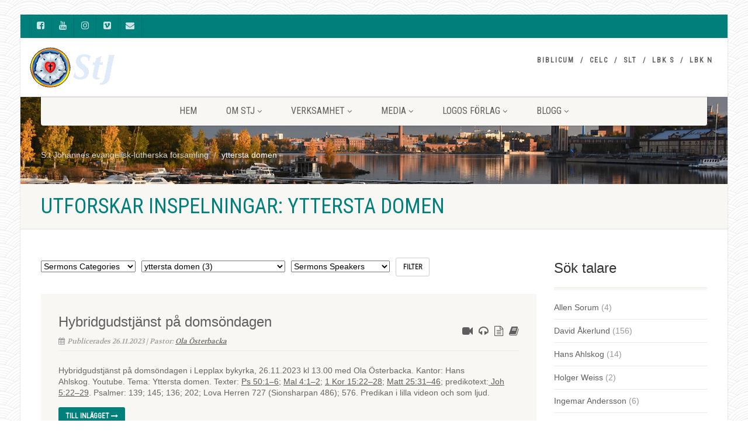

--- FILE ---
content_type: text/html; charset=UTF-8
request_url: https://sanktjohannes.info/sermons-tag/yttersta-domen/
body_size: 34442
content:
<!DOCTYPE html>
<!--// OPEN HTML //-->
<html lang="sv-SE" class="no-js">

<head>
    <!--// SITE META //-->
  <meta charset="UTF-8" />
  <!-- Mobile Specific Metas
================================================== -->
      <meta name="viewport" content="width=device-width, user-scalable=no, initial-scale=1.0, minimum-scale=1.0">
    <meta name="format-detection" content="telephone=no">
    <!--// PINGBACK & FAVICON //-->
  <link rel="pingback" href="https://sanktjohannes.info/xmlrpc.php" />
  <link rel="shortcut icon" href="https://usercontent.one/wp/sanktjohannes.info/wp-content/uploads/2018/01/cropped-lutherros_stj_600-1.jpg" />  <link rel="apple-touch-icon-precomposed" href="https://usercontent.one/wp/sanktjohannes.info/wp-content/themes/NativeChurch/assets/images/apple-iphone.png">
    <link rel="apple-touch-icon-precomposed" sizes="114x114"
    href="https://usercontent.one/wp/sanktjohannes.info/wp-content/uploads/2021/01/favikon_114.jpg">
    <link rel="apple-touch-icon-precomposed" sizes="72x72" href="https://usercontent.one/wp/sanktjohannes.info/wp-content/themes/NativeChurch/assets/images/apple-ipad.png">
    <link rel="apple-touch-icon-precomposed" sizes="144x144"
    href="https://usercontent.one/wp/sanktjohannes.info/wp-content/themes/NativeChurch/assets/images/apple-ipad-retina.png">
      <title>yttersta domen &#8211; S:t Johannes evangelisk-lutherska församling</title>
                        <script>
                            /* You can add more configuration options to webfontloader by previously defining the WebFontConfig with your options */
                            if ( typeof WebFontConfig === "undefined" ) {
                                WebFontConfig = new Object();
                            }
                            WebFontConfig['google'] = {families: ['Roboto+Condensed', 'Volkhov&subset=latin']};

                            (function() {
                                var wf = document.createElement( 'script' );
                                wf.src = 'https://ajax.googleapis.com/ajax/libs/webfont/1.5.3/webfont.js';
                                wf.type = 'text/javascript';
                                wf.async = 'true';
                                var s = document.getElementsByTagName( 'script' )[0];
                                s.parentNode.insertBefore( wf, s );
                            })();
                        </script>
                        <meta name='robots' content='max-image-preview:large' />
<link rel="alternate" type="application/rss+xml" title="S:t Johannes evangelisk-lutherska församling &raquo; Webbflöde" href="https://sanktjohannes.info/feed/" />
<link rel="alternate" type="application/rss+xml" title="S:t Johannes evangelisk-lutherska församling &raquo; Kommentarsflöde" href="https://sanktjohannes.info/comments/feed/" />
<link rel="alternate" type="application/rss+xml" title="Webbflöde för S:t Johannes evangelisk-lutherska församling &raquo; yttersta domen, Sermons Tag" href="https://sanktjohannes.info/sermons-tag/yttersta-domen/feed/" />
		<!-- This site uses the Google Analytics by ExactMetrics plugin v8.11.1 - Using Analytics tracking - https://www.exactmetrics.com/ -->
							<script src="//www.googletagmanager.com/gtag/js?id=G-7RVKT469MB"  data-cfasync="false" data-wpfc-render="false" async></script>
			<script data-cfasync="false" data-wpfc-render="false">
				var em_version = '8.11.1';
				var em_track_user = true;
				var em_no_track_reason = '';
								var ExactMetricsDefaultLocations = {"page_location":"https:\/\/sanktjohannes.info\/sermons-tag\/yttersta-domen\/"};
								if ( typeof ExactMetricsPrivacyGuardFilter === 'function' ) {
					var ExactMetricsLocations = (typeof ExactMetricsExcludeQuery === 'object') ? ExactMetricsPrivacyGuardFilter( ExactMetricsExcludeQuery ) : ExactMetricsPrivacyGuardFilter( ExactMetricsDefaultLocations );
				} else {
					var ExactMetricsLocations = (typeof ExactMetricsExcludeQuery === 'object') ? ExactMetricsExcludeQuery : ExactMetricsDefaultLocations;
				}

								var disableStrs = [
										'ga-disable-G-7RVKT469MB',
									];

				/* Function to detect opted out users */
				function __gtagTrackerIsOptedOut() {
					for (var index = 0; index < disableStrs.length; index++) {
						if (document.cookie.indexOf(disableStrs[index] + '=true') > -1) {
							return true;
						}
					}

					return false;
				}

				/* Disable tracking if the opt-out cookie exists. */
				if (__gtagTrackerIsOptedOut()) {
					for (var index = 0; index < disableStrs.length; index++) {
						window[disableStrs[index]] = true;
					}
				}

				/* Opt-out function */
				function __gtagTrackerOptout() {
					for (var index = 0; index < disableStrs.length; index++) {
						document.cookie = disableStrs[index] + '=true; expires=Thu, 31 Dec 2099 23:59:59 UTC; path=/';
						window[disableStrs[index]] = true;
					}
				}

				if ('undefined' === typeof gaOptout) {
					function gaOptout() {
						__gtagTrackerOptout();
					}
				}
								window.dataLayer = window.dataLayer || [];

				window.ExactMetricsDualTracker = {
					helpers: {},
					trackers: {},
				};
				if (em_track_user) {
					function __gtagDataLayer() {
						dataLayer.push(arguments);
					}

					function __gtagTracker(type, name, parameters) {
						if (!parameters) {
							parameters = {};
						}

						if (parameters.send_to) {
							__gtagDataLayer.apply(null, arguments);
							return;
						}

						if (type === 'event') {
														parameters.send_to = exactmetrics_frontend.v4_id;
							var hookName = name;
							if (typeof parameters['event_category'] !== 'undefined') {
								hookName = parameters['event_category'] + ':' + name;
							}

							if (typeof ExactMetricsDualTracker.trackers[hookName] !== 'undefined') {
								ExactMetricsDualTracker.trackers[hookName](parameters);
							} else {
								__gtagDataLayer('event', name, parameters);
							}
							
						} else {
							__gtagDataLayer.apply(null, arguments);
						}
					}

					__gtagTracker('js', new Date());
					__gtagTracker('set', {
						'developer_id.dNDMyYj': true,
											});
					if ( ExactMetricsLocations.page_location ) {
						__gtagTracker('set', ExactMetricsLocations);
					}
										__gtagTracker('config', 'G-7RVKT469MB', {"forceSSL":"true"} );
										window.gtag = __gtagTracker;										(function () {
						/* https://developers.google.com/analytics/devguides/collection/analyticsjs/ */
						/* ga and __gaTracker compatibility shim. */
						var noopfn = function () {
							return null;
						};
						var newtracker = function () {
							return new Tracker();
						};
						var Tracker = function () {
							return null;
						};
						var p = Tracker.prototype;
						p.get = noopfn;
						p.set = noopfn;
						p.send = function () {
							var args = Array.prototype.slice.call(arguments);
							args.unshift('send');
							__gaTracker.apply(null, args);
						};
						var __gaTracker = function () {
							var len = arguments.length;
							if (len === 0) {
								return;
							}
							var f = arguments[len - 1];
							if (typeof f !== 'object' || f === null || typeof f.hitCallback !== 'function') {
								if ('send' === arguments[0]) {
									var hitConverted, hitObject = false, action;
									if ('event' === arguments[1]) {
										if ('undefined' !== typeof arguments[3]) {
											hitObject = {
												'eventAction': arguments[3],
												'eventCategory': arguments[2],
												'eventLabel': arguments[4],
												'value': arguments[5] ? arguments[5] : 1,
											}
										}
									}
									if ('pageview' === arguments[1]) {
										if ('undefined' !== typeof arguments[2]) {
											hitObject = {
												'eventAction': 'page_view',
												'page_path': arguments[2],
											}
										}
									}
									if (typeof arguments[2] === 'object') {
										hitObject = arguments[2];
									}
									if (typeof arguments[5] === 'object') {
										Object.assign(hitObject, arguments[5]);
									}
									if ('undefined' !== typeof arguments[1].hitType) {
										hitObject = arguments[1];
										if ('pageview' === hitObject.hitType) {
											hitObject.eventAction = 'page_view';
										}
									}
									if (hitObject) {
										action = 'timing' === arguments[1].hitType ? 'timing_complete' : hitObject.eventAction;
										hitConverted = mapArgs(hitObject);
										__gtagTracker('event', action, hitConverted);
									}
								}
								return;
							}

							function mapArgs(args) {
								var arg, hit = {};
								var gaMap = {
									'eventCategory': 'event_category',
									'eventAction': 'event_action',
									'eventLabel': 'event_label',
									'eventValue': 'event_value',
									'nonInteraction': 'non_interaction',
									'timingCategory': 'event_category',
									'timingVar': 'name',
									'timingValue': 'value',
									'timingLabel': 'event_label',
									'page': 'page_path',
									'location': 'page_location',
									'title': 'page_title',
									'referrer' : 'page_referrer',
								};
								for (arg in args) {
																		if (!(!args.hasOwnProperty(arg) || !gaMap.hasOwnProperty(arg))) {
										hit[gaMap[arg]] = args[arg];
									} else {
										hit[arg] = args[arg];
									}
								}
								return hit;
							}

							try {
								f.hitCallback();
							} catch (ex) {
							}
						};
						__gaTracker.create = newtracker;
						__gaTracker.getByName = newtracker;
						__gaTracker.getAll = function () {
							return [];
						};
						__gaTracker.remove = noopfn;
						__gaTracker.loaded = true;
						window['__gaTracker'] = __gaTracker;
					})();
									} else {
										console.log("");
					(function () {
						function __gtagTracker() {
							return null;
						}

						window['__gtagTracker'] = __gtagTracker;
						window['gtag'] = __gtagTracker;
					})();
									}
			</script>
							<!-- / Google Analytics by ExactMetrics -->
		<style id='wp-img-auto-sizes-contain-inline-css'>
img:is([sizes=auto i],[sizes^="auto," i]){contain-intrinsic-size:3000px 1500px}
/*# sourceURL=wp-img-auto-sizes-contain-inline-css */
</style>
<style id='wp-emoji-styles-inline-css'>

	img.wp-smiley, img.emoji {
		display: inline !important;
		border: none !important;
		box-shadow: none !important;
		height: 1em !important;
		width: 1em !important;
		margin: 0 0.07em !important;
		vertical-align: -0.1em !important;
		background: none !important;
		padding: 0 !important;
	}
/*# sourceURL=wp-emoji-styles-inline-css */
</style>
<style id='wp-block-library-inline-css'>
:root{--wp-block-synced-color:#7a00df;--wp-block-synced-color--rgb:122,0,223;--wp-bound-block-color:var(--wp-block-synced-color);--wp-editor-canvas-background:#ddd;--wp-admin-theme-color:#007cba;--wp-admin-theme-color--rgb:0,124,186;--wp-admin-theme-color-darker-10:#006ba1;--wp-admin-theme-color-darker-10--rgb:0,107,160.5;--wp-admin-theme-color-darker-20:#005a87;--wp-admin-theme-color-darker-20--rgb:0,90,135;--wp-admin-border-width-focus:2px}@media (min-resolution:192dpi){:root{--wp-admin-border-width-focus:1.5px}}.wp-element-button{cursor:pointer}:root .has-very-light-gray-background-color{background-color:#eee}:root .has-very-dark-gray-background-color{background-color:#313131}:root .has-very-light-gray-color{color:#eee}:root .has-very-dark-gray-color{color:#313131}:root .has-vivid-green-cyan-to-vivid-cyan-blue-gradient-background{background:linear-gradient(135deg,#00d084,#0693e3)}:root .has-purple-crush-gradient-background{background:linear-gradient(135deg,#34e2e4,#4721fb 50%,#ab1dfe)}:root .has-hazy-dawn-gradient-background{background:linear-gradient(135deg,#faaca8,#dad0ec)}:root .has-subdued-olive-gradient-background{background:linear-gradient(135deg,#fafae1,#67a671)}:root .has-atomic-cream-gradient-background{background:linear-gradient(135deg,#fdd79a,#004a59)}:root .has-nightshade-gradient-background{background:linear-gradient(135deg,#330968,#31cdcf)}:root .has-midnight-gradient-background{background:linear-gradient(135deg,#020381,#2874fc)}:root{--wp--preset--font-size--normal:16px;--wp--preset--font-size--huge:42px}.has-regular-font-size{font-size:1em}.has-larger-font-size{font-size:2.625em}.has-normal-font-size{font-size:var(--wp--preset--font-size--normal)}.has-huge-font-size{font-size:var(--wp--preset--font-size--huge)}.has-text-align-center{text-align:center}.has-text-align-left{text-align:left}.has-text-align-right{text-align:right}.has-fit-text{white-space:nowrap!important}#end-resizable-editor-section{display:none}.aligncenter{clear:both}.items-justified-left{justify-content:flex-start}.items-justified-center{justify-content:center}.items-justified-right{justify-content:flex-end}.items-justified-space-between{justify-content:space-between}.screen-reader-text{border:0;clip-path:inset(50%);height:1px;margin:-1px;overflow:hidden;padding:0;position:absolute;width:1px;word-wrap:normal!important}.screen-reader-text:focus{background-color:#ddd;clip-path:none;color:#444;display:block;font-size:1em;height:auto;left:5px;line-height:normal;padding:15px 23px 14px;text-decoration:none;top:5px;width:auto;z-index:100000}html :where(.has-border-color){border-style:solid}html :where([style*=border-top-color]){border-top-style:solid}html :where([style*=border-right-color]){border-right-style:solid}html :where([style*=border-bottom-color]){border-bottom-style:solid}html :where([style*=border-left-color]){border-left-style:solid}html :where([style*=border-width]){border-style:solid}html :where([style*=border-top-width]){border-top-style:solid}html :where([style*=border-right-width]){border-right-style:solid}html :where([style*=border-bottom-width]){border-bottom-style:solid}html :where([style*=border-left-width]){border-left-style:solid}html :where(img[class*=wp-image-]){height:auto;max-width:100%}:where(figure){margin:0 0 1em}html :where(.is-position-sticky){--wp-admin--admin-bar--position-offset:var(--wp-admin--admin-bar--height,0px)}@media screen and (max-width:600px){html :where(.is-position-sticky){--wp-admin--admin-bar--position-offset:0px}}

/*# sourceURL=wp-block-library-inline-css */
</style><style id='global-styles-inline-css'>
:root{--wp--preset--aspect-ratio--square: 1;--wp--preset--aspect-ratio--4-3: 4/3;--wp--preset--aspect-ratio--3-4: 3/4;--wp--preset--aspect-ratio--3-2: 3/2;--wp--preset--aspect-ratio--2-3: 2/3;--wp--preset--aspect-ratio--16-9: 16/9;--wp--preset--aspect-ratio--9-16: 9/16;--wp--preset--color--black: #000000;--wp--preset--color--cyan-bluish-gray: #abb8c3;--wp--preset--color--white: #ffffff;--wp--preset--color--pale-pink: #f78da7;--wp--preset--color--vivid-red: #cf2e2e;--wp--preset--color--luminous-vivid-orange: #ff6900;--wp--preset--color--luminous-vivid-amber: #fcb900;--wp--preset--color--light-green-cyan: #7bdcb5;--wp--preset--color--vivid-green-cyan: #00d084;--wp--preset--color--pale-cyan-blue: #8ed1fc;--wp--preset--color--vivid-cyan-blue: #0693e3;--wp--preset--color--vivid-purple: #9b51e0;--wp--preset--gradient--vivid-cyan-blue-to-vivid-purple: linear-gradient(135deg,rgb(6,147,227) 0%,rgb(155,81,224) 100%);--wp--preset--gradient--light-green-cyan-to-vivid-green-cyan: linear-gradient(135deg,rgb(122,220,180) 0%,rgb(0,208,130) 100%);--wp--preset--gradient--luminous-vivid-amber-to-luminous-vivid-orange: linear-gradient(135deg,rgb(252,185,0) 0%,rgb(255,105,0) 100%);--wp--preset--gradient--luminous-vivid-orange-to-vivid-red: linear-gradient(135deg,rgb(255,105,0) 0%,rgb(207,46,46) 100%);--wp--preset--gradient--very-light-gray-to-cyan-bluish-gray: linear-gradient(135deg,rgb(238,238,238) 0%,rgb(169,184,195) 100%);--wp--preset--gradient--cool-to-warm-spectrum: linear-gradient(135deg,rgb(74,234,220) 0%,rgb(151,120,209) 20%,rgb(207,42,186) 40%,rgb(238,44,130) 60%,rgb(251,105,98) 80%,rgb(254,248,76) 100%);--wp--preset--gradient--blush-light-purple: linear-gradient(135deg,rgb(255,206,236) 0%,rgb(152,150,240) 100%);--wp--preset--gradient--blush-bordeaux: linear-gradient(135deg,rgb(254,205,165) 0%,rgb(254,45,45) 50%,rgb(107,0,62) 100%);--wp--preset--gradient--luminous-dusk: linear-gradient(135deg,rgb(255,203,112) 0%,rgb(199,81,192) 50%,rgb(65,88,208) 100%);--wp--preset--gradient--pale-ocean: linear-gradient(135deg,rgb(255,245,203) 0%,rgb(182,227,212) 50%,rgb(51,167,181) 100%);--wp--preset--gradient--electric-grass: linear-gradient(135deg,rgb(202,248,128) 0%,rgb(113,206,126) 100%);--wp--preset--gradient--midnight: linear-gradient(135deg,rgb(2,3,129) 0%,rgb(40,116,252) 100%);--wp--preset--font-size--small: 13px;--wp--preset--font-size--medium: 20px;--wp--preset--font-size--large: 36px;--wp--preset--font-size--x-large: 42px;--wp--preset--spacing--20: 0.44rem;--wp--preset--spacing--30: 0.67rem;--wp--preset--spacing--40: 1rem;--wp--preset--spacing--50: 1.5rem;--wp--preset--spacing--60: 2.25rem;--wp--preset--spacing--70: 3.38rem;--wp--preset--spacing--80: 5.06rem;--wp--preset--shadow--natural: 6px 6px 9px rgba(0, 0, 0, 0.2);--wp--preset--shadow--deep: 12px 12px 50px rgba(0, 0, 0, 0.4);--wp--preset--shadow--sharp: 6px 6px 0px rgba(0, 0, 0, 0.2);--wp--preset--shadow--outlined: 6px 6px 0px -3px rgb(255, 255, 255), 6px 6px rgb(0, 0, 0);--wp--preset--shadow--crisp: 6px 6px 0px rgb(0, 0, 0);}:where(.is-layout-flex){gap: 0.5em;}:where(.is-layout-grid){gap: 0.5em;}body .is-layout-flex{display: flex;}.is-layout-flex{flex-wrap: wrap;align-items: center;}.is-layout-flex > :is(*, div){margin: 0;}body .is-layout-grid{display: grid;}.is-layout-grid > :is(*, div){margin: 0;}:where(.wp-block-columns.is-layout-flex){gap: 2em;}:where(.wp-block-columns.is-layout-grid){gap: 2em;}:where(.wp-block-post-template.is-layout-flex){gap: 1.25em;}:where(.wp-block-post-template.is-layout-grid){gap: 1.25em;}.has-black-color{color: var(--wp--preset--color--black) !important;}.has-cyan-bluish-gray-color{color: var(--wp--preset--color--cyan-bluish-gray) !important;}.has-white-color{color: var(--wp--preset--color--white) !important;}.has-pale-pink-color{color: var(--wp--preset--color--pale-pink) !important;}.has-vivid-red-color{color: var(--wp--preset--color--vivid-red) !important;}.has-luminous-vivid-orange-color{color: var(--wp--preset--color--luminous-vivid-orange) !important;}.has-luminous-vivid-amber-color{color: var(--wp--preset--color--luminous-vivid-amber) !important;}.has-light-green-cyan-color{color: var(--wp--preset--color--light-green-cyan) !important;}.has-vivid-green-cyan-color{color: var(--wp--preset--color--vivid-green-cyan) !important;}.has-pale-cyan-blue-color{color: var(--wp--preset--color--pale-cyan-blue) !important;}.has-vivid-cyan-blue-color{color: var(--wp--preset--color--vivid-cyan-blue) !important;}.has-vivid-purple-color{color: var(--wp--preset--color--vivid-purple) !important;}.has-black-background-color{background-color: var(--wp--preset--color--black) !important;}.has-cyan-bluish-gray-background-color{background-color: var(--wp--preset--color--cyan-bluish-gray) !important;}.has-white-background-color{background-color: var(--wp--preset--color--white) !important;}.has-pale-pink-background-color{background-color: var(--wp--preset--color--pale-pink) !important;}.has-vivid-red-background-color{background-color: var(--wp--preset--color--vivid-red) !important;}.has-luminous-vivid-orange-background-color{background-color: var(--wp--preset--color--luminous-vivid-orange) !important;}.has-luminous-vivid-amber-background-color{background-color: var(--wp--preset--color--luminous-vivid-amber) !important;}.has-light-green-cyan-background-color{background-color: var(--wp--preset--color--light-green-cyan) !important;}.has-vivid-green-cyan-background-color{background-color: var(--wp--preset--color--vivid-green-cyan) !important;}.has-pale-cyan-blue-background-color{background-color: var(--wp--preset--color--pale-cyan-blue) !important;}.has-vivid-cyan-blue-background-color{background-color: var(--wp--preset--color--vivid-cyan-blue) !important;}.has-vivid-purple-background-color{background-color: var(--wp--preset--color--vivid-purple) !important;}.has-black-border-color{border-color: var(--wp--preset--color--black) !important;}.has-cyan-bluish-gray-border-color{border-color: var(--wp--preset--color--cyan-bluish-gray) !important;}.has-white-border-color{border-color: var(--wp--preset--color--white) !important;}.has-pale-pink-border-color{border-color: var(--wp--preset--color--pale-pink) !important;}.has-vivid-red-border-color{border-color: var(--wp--preset--color--vivid-red) !important;}.has-luminous-vivid-orange-border-color{border-color: var(--wp--preset--color--luminous-vivid-orange) !important;}.has-luminous-vivid-amber-border-color{border-color: var(--wp--preset--color--luminous-vivid-amber) !important;}.has-light-green-cyan-border-color{border-color: var(--wp--preset--color--light-green-cyan) !important;}.has-vivid-green-cyan-border-color{border-color: var(--wp--preset--color--vivid-green-cyan) !important;}.has-pale-cyan-blue-border-color{border-color: var(--wp--preset--color--pale-cyan-blue) !important;}.has-vivid-cyan-blue-border-color{border-color: var(--wp--preset--color--vivid-cyan-blue) !important;}.has-vivid-purple-border-color{border-color: var(--wp--preset--color--vivid-purple) !important;}.has-vivid-cyan-blue-to-vivid-purple-gradient-background{background: var(--wp--preset--gradient--vivid-cyan-blue-to-vivid-purple) !important;}.has-light-green-cyan-to-vivid-green-cyan-gradient-background{background: var(--wp--preset--gradient--light-green-cyan-to-vivid-green-cyan) !important;}.has-luminous-vivid-amber-to-luminous-vivid-orange-gradient-background{background: var(--wp--preset--gradient--luminous-vivid-amber-to-luminous-vivid-orange) !important;}.has-luminous-vivid-orange-to-vivid-red-gradient-background{background: var(--wp--preset--gradient--luminous-vivid-orange-to-vivid-red) !important;}.has-very-light-gray-to-cyan-bluish-gray-gradient-background{background: var(--wp--preset--gradient--very-light-gray-to-cyan-bluish-gray) !important;}.has-cool-to-warm-spectrum-gradient-background{background: var(--wp--preset--gradient--cool-to-warm-spectrum) !important;}.has-blush-light-purple-gradient-background{background: var(--wp--preset--gradient--blush-light-purple) !important;}.has-blush-bordeaux-gradient-background{background: var(--wp--preset--gradient--blush-bordeaux) !important;}.has-luminous-dusk-gradient-background{background: var(--wp--preset--gradient--luminous-dusk) !important;}.has-pale-ocean-gradient-background{background: var(--wp--preset--gradient--pale-ocean) !important;}.has-electric-grass-gradient-background{background: var(--wp--preset--gradient--electric-grass) !important;}.has-midnight-gradient-background{background: var(--wp--preset--gradient--midnight) !important;}.has-small-font-size{font-size: var(--wp--preset--font-size--small) !important;}.has-medium-font-size{font-size: var(--wp--preset--font-size--medium) !important;}.has-large-font-size{font-size: var(--wp--preset--font-size--large) !important;}.has-x-large-font-size{font-size: var(--wp--preset--font-size--x-large) !important;}
/*# sourceURL=global-styles-inline-css */
</style>

<style id='classic-theme-styles-inline-css'>
/*! This file is auto-generated */
.wp-block-button__link{color:#fff;background-color:#32373c;border-radius:9999px;box-shadow:none;text-decoration:none;padding:calc(.667em + 2px) calc(1.333em + 2px);font-size:1.125em}.wp-block-file__button{background:#32373c;color:#fff;text-decoration:none}
/*# sourceURL=/wp-includes/css/classic-themes.min.css */
</style>
<link rel='stylesheet' id='cpsh-shortcodes-css' href='https://usercontent.one/wp/sanktjohannes.info/wp-content/plugins/column-shortcodes//assets/css/shortcodes.css?ver=1.0.1' media='all' />
<link rel='stylesheet' id='contact-form-7-css' href='https://usercontent.one/wp/sanktjohannes.info/wp-content/plugins/contact-form-7/includes/css/styles.css?ver=6.1.4' media='all' />
<link rel='stylesheet' id='SFSImainCss-css' href='https://usercontent.one/wp/sanktjohannes.info/wp-content/plugins/ultimate-social-media-icons/css/sfsi-style.css?ver=2.9.6' media='all' />
<link rel='stylesheet' id='imic_bootstrap-css' href='https://usercontent.one/wp/sanktjohannes.info/wp-content/themes/NativeChurch/assets/css/bootstrap.css?ver=1.2' media='all' />
<link rel='stylesheet' id='nativechurch-parent-style-css' href='https://usercontent.one/wp/sanktjohannes.info/wp-content/themes/NativeChurch/style.css?ver=d18895286064552ae052c946f675f72a' media='all' />
<link rel='stylesheet' id='ics-calendar-css' href='https://usercontent.one/wp/sanktjohannes.info/wp-content/plugins/ics-calendar/assets/style.min.css?ver=12.0.0.1' media='all' />
<link rel='stylesheet' id='imic_fontawesome-css' href='https://usercontent.one/wp/sanktjohannes.info/wp-content/themes/NativeChurch/assets/css/font-awesome.css?ver=1.2' media='all' />
<link rel='stylesheet' id='imic_animations-css' href='https://usercontent.one/wp/sanktjohannes.info/wp-content/themes/NativeChurch/assets/css/animations.css?ver=1.2' media='all' />
<link rel='stylesheet' id='imic_mediaelementplayer-css' href='https://usercontent.one/wp/sanktjohannes.info/wp-content/themes/NativeChurch/assets/vendor/mediaelement/mediaelementplayer.css?ver=1.2' media='all' />
<link rel='stylesheet' id='imic_main-css' href='https://usercontent.one/wp/sanktjohannes.info/wp-content/themes/NativeChurch-child/style.css?ver=1.2' media='all' />
<link rel='stylesheet' id='imic_base_style-css' href='https://usercontent.one/wp/sanktjohannes.info/wp-content/themes/NativeChurch/assets/css/base.css?ver=1.2' media='all' />
<link rel='stylesheet' id='imic_prettyPhoto-css' href='https://usercontent.one/wp/sanktjohannes.info/wp-content/themes/NativeChurch/assets/vendor/prettyphoto/css/prettyPhoto.css?ver=1.2' media='all' />
<link rel='stylesheet' id='imic_fullcalendar_css-css' href='https://usercontent.one/wp/sanktjohannes.info/wp-content/themes/NativeChurch/assets/vendor/fullcalendar/fullcalendar.min.css?ver=1.2' media='all' />
<link rel='stylesheet' id='imic_fullcalendar_print-css' href='https://usercontent.one/wp/sanktjohannes.info/wp-content/themes/NativeChurch/assets/vendor/fullcalendar/fullcalendar.print.css?ver=1.2' media='print' />
<link rel='stylesheet' id='theme-colors-css' href='https://usercontent.one/wp/sanktjohannes.info/wp-content/themes/NativeChurch/assets/colors/color1.css?ver=1.2' media='all' />
<script src="https://sanktjohannes.info/wp-includes/js/jquery/jquery.min.js?ver=3.7.1" id="jquery-core-js"></script>
<script src="https://sanktjohannes.info/wp-includes/js/jquery/jquery-migrate.min.js?ver=3.4.1" id="jquery-migrate-js"></script>
<script id="ajax-login-script-js-extra">
var ajax_login_object = {"ajaxurl":"https://sanktjohannes.info/wp-admin/admin-ajax.php","loadingmessage":"Sending user info, please wait..."};
//# sourceURL=ajax-login-script-js-extra
</script>
<script src="https://usercontent.one/wp/sanktjohannes.info/wp-content/themes/NativeChurch/assets/js/ajax-login-script.js?ver=d18895286064552ae052c946f675f72a" id="ajax-login-script-js"></script>
<script src="https://usercontent.one/wp/sanktjohannes.info/wp-content/plugins/google-analytics-dashboard-for-wp/assets/js/frontend-gtag.min.js?ver=8.11.1" id="exactmetrics-frontend-script-js" async data-wp-strategy="async"></script>
<script data-cfasync="false" data-wpfc-render="false" id='exactmetrics-frontend-script-js-extra'>var exactmetrics_frontend = {"js_events_tracking":"true","download_extensions":"zip,mp3,mpeg,pdf,docx,pptx,xlsx,rar","inbound_paths":"[{\"path\":\"\\\/go\\\/\",\"label\":\"affiliate\"},{\"path\":\"\\\/recommend\\\/\",\"label\":\"affiliate\"}]","home_url":"https:\/\/sanktjohannes.info","hash_tracking":"false","v4_id":"G-7RVKT469MB"};</script>
<script src="https://usercontent.one/wp/sanktjohannes.info/wp-content/themes/NativeChurch/assets/js/modernizr.js?ver=jquery" id="imic_jquery_modernizr-js"></script>
<link rel="https://api.w.org/" href="https://sanktjohannes.info/wp-json/" /><style>[class*=" icon-oc-"],[class^=icon-oc-]{speak:none;font-style:normal;font-weight:400;font-variant:normal;text-transform:none;line-height:1;-webkit-font-smoothing:antialiased;-moz-osx-font-smoothing:grayscale}.icon-oc-one-com-white-32px-fill:before{content:"901"}.icon-oc-one-com:before{content:"900"}#one-com-icon,.toplevel_page_onecom-wp .wp-menu-image{speak:none;display:flex;align-items:center;justify-content:center;text-transform:none;line-height:1;-webkit-font-smoothing:antialiased;-moz-osx-font-smoothing:grayscale}.onecom-wp-admin-bar-item>a,.toplevel_page_onecom-wp>.wp-menu-name{font-size:16px;font-weight:400;line-height:1}.toplevel_page_onecom-wp>.wp-menu-name img{width:69px;height:9px;}.wp-submenu-wrap.wp-submenu>.wp-submenu-head>img{width:88px;height:auto}.onecom-wp-admin-bar-item>a img{height:7px!important}.onecom-wp-admin-bar-item>a img,.toplevel_page_onecom-wp>.wp-menu-name img{opacity:.8}.onecom-wp-admin-bar-item.hover>a img,.toplevel_page_onecom-wp.wp-has-current-submenu>.wp-menu-name img,li.opensub>a.toplevel_page_onecom-wp>.wp-menu-name img{opacity:1}#one-com-icon:before,.onecom-wp-admin-bar-item>a:before,.toplevel_page_onecom-wp>.wp-menu-image:before{content:'';position:static!important;background-color:rgba(240,245,250,.4);border-radius:102px;width:18px;height:18px;padding:0!important}.onecom-wp-admin-bar-item>a:before{width:14px;height:14px}.onecom-wp-admin-bar-item.hover>a:before,.toplevel_page_onecom-wp.opensub>a>.wp-menu-image:before,.toplevel_page_onecom-wp.wp-has-current-submenu>.wp-menu-image:before{background-color:#76b82a}.onecom-wp-admin-bar-item>a{display:inline-flex!important;align-items:center;justify-content:center}#one-com-logo-wrapper{font-size:4em}#one-com-icon{vertical-align:middle}.imagify-welcome{display:none !important;}</style><meta name="follow.[base64]" content="z1JHb14VdqmAgLJDqTRe"/><link rel="icon" href="https://usercontent.one/wp/sanktjohannes.info/wp-content/uploads/2018/01/cropped-lutherros_stj_600-1-32x32.jpg" sizes="32x32" />
<link rel="icon" href="https://usercontent.one/wp/sanktjohannes.info/wp-content/uploads/2018/01/cropped-lutherros_stj_600-1-192x192.jpg" sizes="192x192" />
<link rel="apple-touch-icon" href="https://usercontent.one/wp/sanktjohannes.info/wp-content/uploads/2018/01/cropped-lutherros_stj_600-1-180x180.jpg" />
<meta name="msapplication-TileImage" content="https://usercontent.one/wp/sanktjohannes.info/wp-content/uploads/2018/01/cropped-lutherros_stj_600-1-270x270.jpg" />
<style type="text/css" title="dynamic-css" class="options-output">.content{padding-top:50px;padding-bottom:50px;}.site-header .topbar, .header-style5 .site-header, .header-style6 .site-header{background-color:rgba(255,255,255,0.8);}.is-sticky .main-menu-wrapper, .header-style4 .is-sticky .site-header .topbar, .header-style2 .is-sticky .main-menu-wrapper, .header-style5 .is-sticky .site-header, .header-style6 .is-sticky .site-header{background-color:rgba(255,255,255,0.8);}.navigation, .header-style2 .main-menu-wrapper{background-color:#F8F7F3;}.navigation > ul > li > a{opacity: 1;visibility: visible;-webkit-transition: opacity 0.24s ease-in-out;-moz-transition: opacity 0.24s ease-in-out;transition: opacity 0.24s ease-in-out;}.wf-loading .navigation > ul > li > a,{opacity: 0;}.ie.wf-loading .navigation > ul > li > a,{visibility: hidden;}.navigation > ul > li ul{background-color:#ffffff;}.navigation > ul > li.megamenu > ul:before, .navigation > ul > li ul:before{border-bottom-color:#ffffff;}.navigation > ul > li ul li ul:before{border-right-color:#ffffff;}.navigation > ul > li > ul li > a{border-bottom:1px solid #f8f7f3;}.navigation > ul > li > ul li > a{opacity: 1;visibility: visible;-webkit-transition: opacity 0.24s ease-in-out;-moz-transition: opacity 0.24s ease-in-out;transition: opacity 0.24s ease-in-out;}.wf-loading .navigation > ul > li > ul li > a,{opacity: 0;}.ie.wf-loading .navigation > ul > li > ul li > a,{visibility: hidden;}.site-header .menu-toggle{color:#5e5e5e;font-size:18px;opacity: 1;visibility: visible;-webkit-transition: opacity 0.24s ease-in-out;-moz-transition: opacity 0.24s ease-in-out;transition: opacity 0.24s ease-in-out;}.wf-loading .site-header .menu-toggle,{opacity: 0;}.ie.wf-loading .site-header .menu-toggle,{visibility: hidden;}.smenu-opener{height:60px;width:75px;}.smenu-opener{font-size:16px;opacity: 1;visibility: visible;-webkit-transition: opacity 0.24s ease-in-out;-moz-transition: opacity 0.24s ease-in-out;transition: opacity 0.24s ease-in-out;}.wf-loading .smenu-opener,{opacity: 0;}.ie.wf-loading .smenu-opener,{visibility: hidden;}.sf-menu ul li .smenu-opener{height:38px;width:75px;}.sf-menu ul li .smenu-opener{font-size:16px;opacity: 1;visibility: visible;-webkit-transition: opacity 0.24s ease-in-out;-moz-transition: opacity 0.24s ease-in-out;transition: opacity 0.24s ease-in-out;}.wf-loading .sf-menu ul li .smenu-opener,{opacity: 0;}.ie.wf-loading .sf-menu ul li .smenu-opener,{visibility: hidden;}.top-navigation > li > a{opacity: 1;visibility: visible;-webkit-transition: opacity 0.24s ease-in-out;-moz-transition: opacity 0.24s ease-in-out;transition: opacity 0.24s ease-in-out;}.wf-loading .top-navigation > li > a,{opacity: 0;}.ie.wf-loading .top-navigation > li > a,{visibility: hidden;}.top-navigation > li ul{background-color:#ffffff;}.top-navigation > li.megamenu > ul:before, .top-navigation > li ul:before{border-bottom-color:#ffffff;}.top-navigation > li ul li ul:before{border-right-color:#ffffff;}.top-navigation > li > ul li > a{border-bottom:1px solid #f8f7f3;}.top-navigation > li > ul li > a{opacity: 1;visibility: visible;-webkit-transition: opacity 0.24s ease-in-out;-moz-transition: opacity 0.24s ease-in-out;transition: opacity 0.24s ease-in-out;}.wf-loading .top-navigation > li > ul li > a,{opacity: 0;}.ie.wf-loading .top-navigation > li > ul li > a,{visibility: hidden;}.site-footer{background-color:#F8F7F3;}.site-footer{padding-top:50px;padding-bottom:50px;}.site-footer, .site-footer p{opacity: 1;visibility: visible;-webkit-transition: opacity 0.24s ease-in-out;-moz-transition: opacity 0.24s ease-in-out;transition: opacity 0.24s ease-in-out;}.wf-loading .site-footer, .site-footer p,{opacity: 0;}.ie.wf-loading .site-footer, .site-footer p,{visibility: hidden;}.site-footer .widgettitle{color:#333333;opacity: 1;visibility: visible;-webkit-transition: opacity 0.24s ease-in-out;-moz-transition: opacity 0.24s ease-in-out;transition: opacity 0.24s ease-in-out;}.wf-loading .site-footer .widgettitle,{opacity: 0;}.ie.wf-loading .site-footer .widgettitle,{visibility: hidden;}.site-footer .listing-header, .site-footer .post-title, .site-footer .listing .item, .site-footer .post-meta, .site-footer .widget h4.footer-widget-title, .site-footer .widget ul > li{border-bottom:1px solid #ECEAE4;}.site-footer-bottom{background-color:#ECEAE4;}.site-footer-bottom{padding-top:20px;padding-bottom:20px;}.site-footer-bottom .copyrights-col-left{opacity: 1;visibility: visible;-webkit-transition: opacity 0.24s ease-in-out;-moz-transition: opacity 0.24s ease-in-out;transition: opacity 0.24s ease-in-out;}.wf-loading .site-footer-bottom .copyrights-col-left,{opacity: 0;}.ie.wf-loading .site-footer-bottom .copyrights-col-left,{visibility: hidden;}.site-footer-bottom .social-icons a{background-color:#999999;}.site-footer-bottom .social-icons a:hover{background-color:#666666;}.site-footer-bottom .social-icons a{height:25px;width:25px;}.site-footer-bottom .social-icons a{line-height:25px;font-size:14px;opacity: 1;visibility: visible;-webkit-transition: opacity 0.24s ease-in-out;-moz-transition: opacity 0.24s ease-in-out;transition: opacity 0.24s ease-in-out;}.wf-loading .site-footer-bottom .social-icons a,{opacity: 0;}.ie.wf-loading .site-footer-bottom .social-icons a,{visibility: hidden;}h1,h2,h3,h4,h5,h6,body,.event-item .event-detail h4,.site-footer-bottom{font-family:'MS Sans Serif', Geneva, sans-serif;word-spacing:0px;letter-spacing:0px;opacity: 1;visibility: visible;-webkit-transition: opacity 0.24s ease-in-out;-moz-transition: opacity 0.24s ease-in-out;transition: opacity 0.24s ease-in-out;}.wf-loading h1,h2,h3,h4,h5,h6,body,.event-item .event-detail h4,.site-footer-bottom,{opacity: 0;}.ie.wf-loading h1,h2,h3,h4,h5,h6,body,.event-item .event-detail h4,.site-footer-bottom,{visibility: hidden;}h4,.title-note,.btn,.top-navigation,.navigation,.notice-bar-title strong,.timer-col #days, .timer-col #hours, .timer-col #minutes, .timer-col #seconds,.event-date,.event-date .date,.featured-sermon .date,.page-header h1,.timeline > li > .timeline-badge span,.woocommerce a.button, .woocommerce button.button, .woocommerce input.button, .woocommerce #respond input#submit, .woocommerce #content input.button, .woocommerce-page a.button, .woocommerce-page button.button, .woocommerce-page input.button, .woocommerce-page #respond input#submit, .woocommerce-page #content input.button{font-family:"Roboto Condensed";word-spacing:0px;letter-spacing:0px;opacity: 1;visibility: visible;-webkit-transition: opacity 0.24s ease-in-out;-moz-transition: opacity 0.24s ease-in-out;transition: opacity 0.24s ease-in-out;}.wf-loading h4,.title-note,.btn,.top-navigation,.navigation,.notice-bar-title strong,.timer-col #days, .timer-col #hours, .timer-col #minutes, .timer-col #seconds,.event-date,.event-date .date,.featured-sermon .date,.page-header h1,.timeline > li > .timeline-badge span,.woocommerce a.button, .woocommerce button.button, .woocommerce input.button, .woocommerce #respond input#submit, .woocommerce #content input.button, .woocommerce-page a.button, .woocommerce-page button.button, .woocommerce-page input.button, .woocommerce-page #respond input#submit, .woocommerce-page #content input.button,{opacity: 0;}.ie.wf-loading h4,.title-note,.btn,.top-navigation,.navigation,.notice-bar-title strong,.timer-col #days, .timer-col #hours, .timer-col #minutes, .timer-col #seconds,.event-date,.event-date .date,.featured-sermon .date,.page-header h1,.timeline > li > .timeline-badge span,.woocommerce a.button, .woocommerce button.button, .woocommerce input.button, .woocommerce #respond input#submit, .woocommerce #content input.button, .woocommerce-page a.button, .woocommerce-page button.button, .woocommerce-page input.button, .woocommerce-page #respond input#submit, .woocommerce-page #content input.button,{visibility: hidden;}blockquote p,.cursive,.meta-data,.fact{font-family:Volkhov;word-spacing:0px;letter-spacing:0px;opacity: 1;visibility: visible;-webkit-transition: opacity 0.24s ease-in-out;-moz-transition: opacity 0.24s ease-in-out;transition: opacity 0.24s ease-in-out;}.wf-loading blockquote p,.cursive,.meta-data,.fact,{opacity: 0;}.ie.wf-loading blockquote p,.cursive,.meta-data,.fact,{visibility: hidden;}.page-content, .page-content p{opacity: 1;visibility: visible;-webkit-transition: opacity 0.24s ease-in-out;-moz-transition: opacity 0.24s ease-in-out;transition: opacity 0.24s ease-in-out;}.wf-loading .page-content, .page-content p,{opacity: 0;}.ie.wf-loading .page-content, .page-content p,{visibility: hidden;}.page-content h1{opacity: 1;visibility: visible;-webkit-transition: opacity 0.24s ease-in-out;-moz-transition: opacity 0.24s ease-in-out;transition: opacity 0.24s ease-in-out;}.wf-loading .page-content h1,{opacity: 0;}.ie.wf-loading .page-content h1,{visibility: hidden;}.page-content h2{opacity: 1;visibility: visible;-webkit-transition: opacity 0.24s ease-in-out;-moz-transition: opacity 0.24s ease-in-out;transition: opacity 0.24s ease-in-out;}.wf-loading .page-content h2,{opacity: 0;}.ie.wf-loading .page-content h2,{visibility: hidden;}.page-content h3{opacity: 1;visibility: visible;-webkit-transition: opacity 0.24s ease-in-out;-moz-transition: opacity 0.24s ease-in-out;transition: opacity 0.24s ease-in-out;}.wf-loading .page-content h3,{opacity: 0;}.ie.wf-loading .page-content h3,{visibility: hidden;}.page-content h4{opacity: 1;visibility: visible;-webkit-transition: opacity 0.24s ease-in-out;-moz-transition: opacity 0.24s ease-in-out;transition: opacity 0.24s ease-in-out;}.wf-loading .page-content h4,{opacity: 0;}.ie.wf-loading .page-content h4,{visibility: hidden;}.page-content h5{opacity: 1;visibility: visible;-webkit-transition: opacity 0.24s ease-in-out;-moz-transition: opacity 0.24s ease-in-out;transition: opacity 0.24s ease-in-out;}.wf-loading .page-content h5,{opacity: 0;}.ie.wf-loading .page-content h5,{visibility: hidden;}.page-content h6{opacity: 1;visibility: visible;-webkit-transition: opacity 0.24s ease-in-out;-moz-transition: opacity 0.24s ease-in-out;transition: opacity 0.24s ease-in-out;}.wf-loading .page-content h6,{opacity: 0;}.ie.wf-loading .page-content h6,{visibility: hidden;}</style><style id='imi-custom-dynamic-css'>
@media (min-width:1200px){.container{width:1170px;} .navigation{width:1140px}}
		body.boxed .body{max-width:1210px}
		@media (min-width: 1200px) {body.boxed .body .site-header, body.boxed .body .main-menu-wrapper{width:1210px;}}.topbar > .container, .toprow > .container,.new-flex-header > .container{width:100%;}.recurring-info-icon{display:inline-block;} .main-content-row{flex-direction:row}.event-detail h4 a[href^="https://www.google"]:before, .events-grid .grid-content h3 a[href^="https://www.google"]:before, h3.timeline-title a[href^="https://www.google"]:before{display:inline-block;}
			.content{min-height:400px;}.site-header .topbar,.header-style5 .site-header,.header-style6 .site-header,.header-style6 .site-header>.container{height:100px;}.site-header h1.logo{height:85px;}.home .hero-slider{top:-101px;margin-bottom:-101px;}.home .slider-revolution-new{top:-101px;margin-bottom:-101px;}.header-style4 .top-navigation > li ul{top:100px;}.header-style4 .topbar .top-navigation > li > a{line-height:100px;}@media only screen and (max-width: 992px) {.main-menu-wrapper{top:100px;}}@media only screen and (max-width: 992px) {.header-style3 .main-menu-wrapper{top:139px;}.header-style4 #top-nav-clone{top:100px;}}@media only screen and (max-width: 767px) {.header-style3 .main-menu-wrapper{top:179px;}}
/*========== User Custom CSS Styles ==========*/
#header{
margin: 0 auto;
}body{background-image:url(https://usercontent.one/wp/sanktjohannes.info/wp-content/themes/NativeChurch/assets/images/patterns/pt29.png); background-repeat:repeat; background-size:auto}
</style><link rel='stylesheet' id='predbr-main-style-css' href='https://usercontent.one/wp/sanktjohannes.info/wp-content/plugins/predikarens-bibelreferenser/css/style.css?ver=d18895286064552ae052c946f675f72a' media='all' />
</head>
<!--// CLOSE HEAD //-->

<body data-rsssl=1 class="archive tax-sermons-tag term-yttersta-domen term-1503 wp-theme-NativeChurch wp-child-theme-NativeChurch-child  boxed sfsi_actvite_theme_default">
    <div class="body header-style1">
    <div class="toprow">
  <div class="container">
    <div class="row">
      <div class="col-md-6 col-sm-6">
        <nav class="top-menus">
          <ul>
            <li><a href="https://www.facebook.com/stjinfo" target="_blank"><i class="fa fa-facebook-square"></i></a></li><li><a href="https://m.youtube.com/@johannes316/streams" target="_blank"><i class="fa fa-youtube"></i></a></li><li><a href="https://www.instagram.com/stjohannesfinland/" target="_blank"><i class="fa fa-instagram"></i></a></li><li><a href="https://vimeo.com/stjdirekt" target="_blank"><i class="fa fa-vimeo-square"></i></a></li><li><a href="mailto:stjadmin@sanktjohannes.info"><i class="fa fa-envelope"></i></a></li>          </ul>
        </nav>
      </div>
        <div class="col-md-6 col-sm-6">
                  </div>
    </div>
  </div>
</div>
	<header class="site-header">
	  <div class="topbar">
		<div class="container hs4-cont">
		  <div class="row">
			<div id="top-nav-clone"></div>
			<div class="col-md-4 col-sm-6 col-xs-8">
			  <h1 class="logo">
		  <a href="https://sanktjohannes.info" class="default-logo" title="S:t Johannes"><img src="https://usercontent.one/wp/sanktjohannes.info/wp-content/uploads/2018/01/lutherros_stj_ljus.gif" alt="S:t Johannes"></a>
		  <a href="https://sanktjohannes.info" title="S:t Johannes" class="retina-logo"><img src="https://usercontent.one/wp/sanktjohannes.info/wp-content/uploads/2021/01/lutherros_stj_blue60_ret.png" alt="S:t Johannes" width="150" height="100"></a>
	</h1>			</div>
			<div class="col-md-8 col-sm-6 col-xs-4 hs4-menu"><div class="enabled-top-mobile"><div class="tinymenu"><ul id="menu-toppmeny" class="top-navigation sf-menu"><li  class="menu-item-11270 menu-item menu-item-type-custom menu-item-object-custom "><a href="https://biblicum.se">Biblicum<span class="nav-line"></span></a><li  class="menu-item-11271 menu-item menu-item-type-custom menu-item-object-custom "><a href="https://celc.info">CELC<span class="nav-line"></span></a><li  class="menu-item-11272 menu-item menu-item-type-custom menu-item-object-custom "><a href="https://tunnustuskirkko.fi">SLT<span class="nav-line"></span></a><li  class="menu-item-11273 menu-item menu-item-type-custom menu-item-object-custom "><a href="https://bekannelse.se">LBK S<span class="nav-line"></span></a><li  class="menu-item-11274 menu-item menu-item-type-custom menu-item-object-custom "><a href="https://luthersk-kirke.no">LBK N<span class="nav-line"></span></a></ul></div><a href="#" class="visible-sm visible-xs menu-toggle"><i class="fa fa-bars"></i> MENY</a></div></div>		  </div>
		</div>
	  </div>
	  				  <div class="main-menu-wrapper">
			<div class="container">
			  <div class="row">
				<div class="col-sm-12">
				  <nav class="navigation">
					<ul id="menu-huvudmeny" class="sf-menu"><li  class="menu-item-11127 menu-item menu-item-type-post_type menu-item-object-page menu-item-home "><a href="https://sanktjohannes.info/">HEM<span class="nav-line"></span></a><li  class="menu-item-11142 menu-item menu-item-type-post_type menu-item-object-page menu-item-has-children "><a href="https://sanktjohannes.info/om-stj/">Om StJ<span class="nav-line"></span></a>
<ul class="sub-menu">
	<li  class="menu-item-11135 menu-item menu-item-type-post_type menu-item-object-page menu-item-has-children "><a href="https://sanktjohannes.info/om-stj/om_stj/">Bakgrund och organisation</a>
	<ul class="sub-menu">
		<li  class="menu-item-11133 menu-item menu-item-type-post_type menu-item-object-page "><a href="https://sanktjohannes.info/om-stj/forsamlingens-tillkomst/">Församlingens tillkomst</a>		<li  class="menu-item-11137 menu-item menu-item-type-post_type menu-item-object-page "><a href="https://sanktjohannes.info/om-stj/om_stj/larodokument/">Lärodokument</a>		<li  class="menu-item-11116 menu-item menu-item-type-custom menu-item-object-custom "><a href="https://www.sanktjohannes.info/wp-content/uploads/2018/01/stj_stadgar.pdf">Stadgar</a>	</ul>
	<li  class="menu-item-11136 menu-item menu-item-type-post_type menu-item-object-page menu-item-has-children "><a href="https://sanktjohannes.info/om-stj/kyrkogemenskap/">Kyrkogemenskap</a>
	<ul class="sub-menu">
		<li  class="menu-item-11138 menu-item menu-item-type-post_type menu-item-object-page "><a href="https://sanktjohannes.info/om-stj/kyrkogemenskap/95-teser-for-det-21a-arhundradet/">95 teser för det 21:a århundradet</a>		<li  class="menu-item-11139 menu-item menu-item-type-post_type menu-item-object-page "><a href="https://sanktjohannes.info/om-stj/kyrkogemenskap/lankar/">Länkar</a>		<li  class="menu-item-11145 menu-item menu-item-type-post_type menu-item-object-page "><a href="https://sanktjohannes.info/om-stj/kyrkogemenskap/dunavtsi-en-romsk-forsamling-i-bulgarien/">Mission</a>	</ul>
	<li  class="menu-item-15811 menu-item menu-item-type-post_type menu-item-object-page "><a href="https://sanktjohannes.info/om-stj/kontakt/verksamhetsstallen/">Verksamhetsställen</a>	<li  class="menu-item-11134 menu-item menu-item-type-post_type menu-item-object-page "><a href="https://sanktjohannes.info/om-stj/fragor-och-svar/">Frågor och svar</a>	<li  class="menu-item-13952 menu-item menu-item-type-post_type menu-item-object-page "><a href="https://sanktjohannes.info/om-stj/kondoleansadresser/">Kondoleansadresser</a>	<li  class="menu-item-11144 menu-item menu-item-type-post_type menu-item-object-page "><a href="https://sanktjohannes.info/om-stj/kontakt/">Kontakt</a></ul>
<li  class="menu-item-7961 menu-item menu-item-type-post_type menu-item-object-page menu-item-has-children "><a href="https://sanktjohannes.info/verksamhet/">VERKSAMHET<span class="nav-line"></span></a>
<ul class="sub-menu">
	<li  class="menu-item-11941 menu-item menu-item-type-post_type menu-item-object-page "><a href="https://sanktjohannes.info/kommande-handelser/">Kommande händelser</a>	<li  class="menu-item-7560 menu-item menu-item-type-post_type menu-item-object-page menu-item-has-children "><a href="https://sanktjohannes.info/verksamhet/gudstjanster/">Gudstjänster</a>
	<ul class="sub-menu">
		<li  class="menu-item-7564 menu-item menu-item-type-post_type menu-item-object-page "><a href="https://sanktjohannes.info/verksamhet/gudstjanster/gudstjanstordning/">Gudstjänstordning</a>		<li  class="menu-item-7563 menu-item menu-item-type-post_type menu-item-object-page "><a href="https://sanktjohannes.info/verksamhet/vara-gudstjanstplatser/">Våra gudstjänstplatser</a>	</ul>
	<li  class="menu-item-12019 menu-item menu-item-type-post_type menu-item-object-page "><a href="https://sanktjohannes.info/verksamhet/dagliga-morgonandakter/">Dagliga morgonandakter</a>	<li  class="menu-item-7559 menu-item menu-item-type-post_type menu-item-object-page "><a href="https://sanktjohannes.info/verksamhet/bibelstudier/">Bibelstudier</a>	<li  class="menu-item-7620 menu-item menu-item-type-post_type menu-item-object-page "><a href="https://sanktjohannes.info/om-stj/kyrkogemenskap/dunavtsi-en-romsk-forsamling-i-bulgarien/">Mission</a></ul>
<li  class="menu-item-7532 menu-item menu-item-type-post_type menu-item-object-page menu-item-has-children "><a href="https://sanktjohannes.info/media/">MEDIA<span class="nav-line"></span></a>
<ul class="sub-menu">
	<li  class="menu-item-12711 menu-item menu-item-type-post_type menu-item-object-page "><a href="https://sanktjohannes.info/media/st-johannes-arrangemang-via-zoom/">Zoom</a>	<li  class="menu-item-11209 menu-item menu-item-type-post_type menu-item-object-page menu-item-has-children "><a href="https://sanktjohannes.info/media/inspelningar/">Inspelningar</a>
	<ul class="sub-menu">
		<li  class="menu-item-8299 menu-item menu-item-type-post_type menu-item-object-page "><a href="https://sanktjohannes.info/media/databasen-oratio/">Databasen Oratio</a>		<li  class="menu-item-11575 menu-item menu-item-type-taxonomy menu-item-object-sermons-category "><a href="https://sanktjohannes.info/sermons-category/predikan/">Predikan</a>		<li  class="menu-item-11576 menu-item menu-item-type-taxonomy menu-item-object-sermons-category "><a href="https://sanktjohannes.info/sermons-category/gudstjanst/">Gudstjänst</a>		<li  class="menu-item-14947 menu-item menu-item-type-post_type menu-item-object-page "><a href="https://sanktjohannes.info/media/inspelningar/inspelningar-fran-bibelhelger/">Inspelningar från bibelhelger</a>		<li  class="menu-item-11577 menu-item menu-item-type-taxonomy menu-item-object-sermons-category "><a href="https://sanktjohannes.info/sermons-category/webbgudstjanst/">Webbgudstjänst</a>		<li  class="menu-item-11578 menu-item menu-item-type-taxonomy menu-item-object-sermons-category "><a href="https://sanktjohannes.info/sermons-category/webbundervisning/">Webbundervisning</a>		<li  class="menu-item-11579 menu-item menu-item-type-taxonomy menu-item-object-sermons-category "><a href="https://sanktjohannes.info/sermons-category/foredrag/">Föredrag</a>		<li  class="menu-item-12016 menu-item menu-item-type-taxonomy menu-item-object-sermons-category "><a href="https://sanktjohannes.info/sermons-category/morgonandakt/">Morgonandakter</a>	</ul>
	<li  class="menu-item-7536 menu-item menu-item-type-post_type menu-item-object-page "><a href="https://sanktjohannes.info/media/stjdirekt/">StJdirekt</a>	<li  class="menu-item-12846 menu-item menu-item-type-post_type menu-item-object-page "><a href="https://sanktjohannes.info/media/predikningar-pa-forum-johanneum/">Predikningar i textform</a>	<li  class="menu-item-8692 menu-item menu-item-type-post_type menu-item-object-page "><a href="https://sanktjohannes.info/media/bibelstudier/">Bibelstudier</a>	<li  class="menu-item-7533 menu-item menu-item-type-post_type menu-item-object-page "><a href="https://sanktjohannes.info/media/bibel-och-bekannelse/">Bibel och Bekännelse</a>	<li  class="menu-item-7537 menu-item menu-item-type-post_type menu-item-object-page "><a href="https://sanktjohannes.info/media/veckobrev-fran-st-johannes/">Veckobrev</a>	<li  class="menu-item-9902 menu-item menu-item-type-custom menu-item-object-custom "><a href="https://sanktjohannes.info/media/lutherska-bekannelsebrevet/">Bekännelsebrevet</a>	<li  class="menu-item-7534 menu-item menu-item-type-post_type menu-item-object-page "><a href="https://sanktjohannes.info/media/bildgalleri/">Bildgalleri</a></ul>
<li  class="menu-item-11140 menu-item menu-item-type-post_type menu-item-object-page menu-item-has-children "><a href="https://sanktjohannes.info/logos-forlag/">LOGOS FÖRLAG<span class="nav-line"></span></a>
<ul class="sub-menu">
	<li  class="menu-item-11148 menu-item menu-item-type-post_type menu-item-object-page "><a href="https://sanktjohannes.info/logos-forlag/bestall-fran-logos-forlag/">Beställ</a></ul>
<li  class="menu-item-11141 menu-item menu-item-type-post_type menu-item-object-page current_page_parent menu-item-has-children "><a href="https://sanktjohannes.info/bloggar/">BLOGG<span class="nav-line"></span></a>
<ul class="sub-menu">
	<li  class="menu-item-11104 menu-item menu-item-type-taxonomy menu-item-object-category "><a href="https://sanktjohannes.info/category/blogginlagg/infor-helgen/">Inför helgen</a>	<li  class="menu-item-11107 menu-item menu-item-type-taxonomy menu-item-object-category "><a href="https://sanktjohannes.info/category/blogginlagg/andakt/">Andakter</a>	<li  class="menu-item-11118 menu-item menu-item-type-taxonomy menu-item-object-category "><a href="https://sanktjohannes.info/category/blogginlagg/inspelningar/">Inspelningar</a>	<li  class="menu-item-11105 menu-item menu-item-type-taxonomy menu-item-object-category "><a href="https://sanktjohannes.info/category/blogginlagg/verksamhetsinformation/">Information</a>	<li  class="menu-item-11108 menu-item menu-item-type-taxonomy menu-item-object-category "><a href="https://sanktjohannes.info/category/blogginlagg/bocker-2/">Böcker</a>	<li  class="menu-item-15672 menu-item menu-item-type-taxonomy menu-item-object-category "><a href="https://sanktjohannes.info/category/blogginlagg/ukraina/">Ukraina</a>	<li  class="menu-item-11106 menu-item menu-item-type-taxonomy menu-item-object-category "><a href="https://sanktjohannes.info/category/blogginlagg/inkast/">Inkast</a>	<li  class="menu-item-11117 menu-item menu-item-type-custom menu-item-object-custom "><a href="http://forumjohanneum.blogspot.com">Forum Johanneum</a>	<li  class="menu-item-11119 menu-item menu-item-type-taxonomy menu-item-object-category "><a href="https://sanktjohannes.info/category/vlogg/">Videoblogg</a></ul>
</ul>				  </nav>
				</div>
			  </div>
			</div>
		  			</header>
    <!-- Start Site Header -->

    <!-- End Site Header -->
        <!-- Start Nav Backed Header -->
        <style type="text/css">
.body ol.breadcrumb{padding-top:90px;}</style>
<div class="nav-backed-header parallax" style="
background-image:url(https://usercontent.one/wp/sanktjohannes.info/wp-content/uploads/2021/10/insida_strandhost.jpg);
  ">
  <div class="container">
    <div class="row">
      <div class="col-sm-12">
        <ol class="breadcrumb">
          <li class="home"><span property="itemListElement" typeof="ListItem"><a property="item" typeof="WebPage" title="Gå till S:t Johannes evangelisk-lutherska församling." href="https://sanktjohannes.info" class="home" ><span property="name">S:t Johannes evangelisk-lutherska församling</span></a><meta property="position" content="1"></span></li>
<li class="archive taxonomy sermons-tag current-item"><span property="itemListElement" typeof="ListItem"><span property="name" class="archive taxonomy sermons-tag current-item">yttersta domen</span><meta property="url" content="https://sanktjohannes.info/sermons-tag/yttersta-domen/"><meta property="position" content="2"></span></li>
        </ol>
      </div>
    </div>
  </div>
</div>    <div class="page-header">
  <div class="container">
    <div class="row detail-page-title-bar">
      <div class="col-md-12 col-sm-12">
  <h1 class="">
    Utforskar inspelningar: yttersta domen  </h1>
</div>    </div>
  </div>
</div>    <div class="main" role="main">
                     <div id="content" class="content full"><div class="container">
    <div class="row main-content-row">
        <div class="col-md-9 sermon-archive" id="content-col">
            <!-- Sermons Listing -->
                                                <div class="search-filters">
                        <form class="sermon-filter-search searchandfilter" method="get" action="https://sanktjohannes.info">
		<div>
		<ul><li>
			<select id="sermons-category" class="postform nativechurch_sermon_filters" name="sermons-category">
			<option selected value="" data-objects="">Sermons Categories</option><option class='terms-search'  value='bibelstudium' data-objects='["14009","14012","14017","14018","14026","14028","14029","14917","15202","15621","15622","15623","15624","16059"]'>Bibelstudium (14)</option><option class='terms-search'  value='foredrag' data-objects='["11480","11793","11794","11795","11797","11798","11803","11804","11806","11807","12491","12494","12495","13173","13649","14535","14536","14792","14795","14825","14828","14834","14836","14913","14914","14918","14919","14920","16031"]'>Föredrag (29)</option><option class='terms-search'  value='gudstjanst' data-objects='["11204","11207","11208","11214","11237","11267","11279","11293","11458","11461","11464","11466","11476","11477","11483","11484","11489","11492","11524","11589","11606","11611","11616","11623","11624","11626","11772","11773","11774","11781","11783","11785","11787","11788","11789","11791","11839","11895","11924","11968","11998","12022","12025","12054","12083","12110","12147","12172","12202","12252","12301","12333","12367","12392","12396","12416","12441","12503","12559","12588","12618","12661","12684","12737","12801","12833","12868","12900","12933","12966","13010","13041","13072","13100","13126","13169","13200","13228","13259","13287","13308","13323","13481","13517","13541","13556","13581","13601","13616","13623","13634","13646","13657","13662","13673","13684","13726","13738","13749","13762","13772","13795","13812","13822","13833","13841","13859","13908","13931","13941","13968","13989","13996","14021","14054","14073","14086","14100","14114","14132","14136","14152","14165","14183","14192","14206","14231","14263","14269","14296","14307","14326","14336","14349","14359","14367","14379","14387","14407","14419","14430","14463","14473","14482","14495","14504","14528","14545","14558","14573","14590","14604","14617","14628","14639","14655","14664","14682","14691","14699","14712","14724","14740","14758","14772","14798","14808","14821","14858","14867","14882","14899","14901","14916","14936","14954","14969","14980","14990","15002","15003","15020","15035","15054","15063","15076","15085","15099","15112","15118","15138","15161","15171","15180","15191","15194","15199","15211","15224","15232","15236","15244","15257","15262","15275","15289","15301","15315","15332","15347","15358","15377","15384","15409","15429","15441","15450","15474","15486","15505","15521","15530","15578","15593","15601","15616","15634","15643","15664","15705","15717","15728","15740","15745","15748","15762","15784","15791","15817","15847","15851","15878","15897","15922","15932","15950","15970","15987","15994","16015","16027","16040","16056","16064","16068","16077","16092","16105","16118","16133","16161","16167","16176","16189","16202","16220","16247","16259","16267","16285","16300","16326","16335","16341","16348","16356","16367","16376","16399","16410","16419","16442","16465","16474","16486","16495","16496","16507","16523","16535","16543"]'>Gudstjänst (290)</option><option class='terms-search'  value='kvallsandakt' data-objects='["11612","11821","11853","11883","11908","11942","16060"]'>Kvällsandakt (7)</option><option class='terms-search'  value='morgonandakt' data-objects='["11535","11538","11541","11543","11551","11553","11592","11594","11596","11598","11600","11602","11767","11776","11814","11816","11818","11829","11831","11841","11843","11845","11847","11849","11851","11855","11865","11867","11869","11874","11877","11879","11881","11897","11899","11902","11904","11914","11916","11918","11926","11928","11930","11932","11949","11957","11959","11970","11973","11983","11987","11990","11999","12001","12003","12005","12027","12030","12033","12038","12040","12042","12057","12060","12062","12069","12075","12086","12088","12090","12092","12095","12103","12105","12107","12116","12119","12121","12123","12125","12127","12150","12154","12156","12159","12161","12167","12169","12174","12177","12180","12184","12191","12193","12200","12204","12206","12208","12238","12240","12245","12249","12258","12262","12272","12276","12280","12286","12289","12304","12306","12308","12312","12317","12326","12330","12336","12338","12340","12342","12344","12361","12364","12370","12373","12375","12377","12379","12386","12390","12398","12400","12402","12404","12406","12411","12413","12418","12420","12423","12425","12427","12434","12437","12444","12448","12450","12453","12455","12460","12464","12467","12475","12477","12479","12481","12487","12501","12506","12513","12517","12519","12521","12528","12531","12533","12535","12537","12540","12542","12551","12555","12564","12566","12568","12571","12573","12581","12584","12591","12594","12601","12604","12607","12612","12622","12624","12637","12641","12650","12659","12664","12666","12668","12671","12673","12679","12682","12686","12695","12699","12701","12712","12718","12741","12781","12783","12785","12789","12796","12799","12804","12810","12812","12814","12816","12822","12828","12837","12840","12849","12851","12856","12861","12866","12870","12872","12874","12876","12884","12894","12897","12903","12905","12908","12910","12912","12923","12928","12936","12938","12943","12945","12950","12959","12964","12970","12972","12977","12980","12982","12993","13005","13019","13021","13023","13025","13031","13035","13047","13049","13053","13055","13058","13069","13077","13079","13081","13083","13086","13088","13094","13097","13103","13105","13107","13112","13114","13119","13123","13127","13132","13134","13136","13138","13140","13142","13144","13174","13176","13178","13181","13186","13196","13205","13207","13209","13211","13213","13221","13226","13230","13232","13234","13237","13240","13251","13257","13265","13267","13269","13271","13274","13285","13290","13292","13294","13296","13298","13300","13306","13310","13312","13314","13317","13319","13327","13333","13335","13337","13339","13342","13344","13346","13357","13362","13368","13374","13376","13379","13382","13390","13392","13394","13413","13415","13424","13434","13437","13440","13448","13450","13452","13458","13460","13465","13479","13484","13486","13488","13490","13492","13510","13514","13519","13525","13527","13923","13924","14104","14669","15152","15153"]'>Morgonandakt (4)</option><option class='terms-search'  value='predikan' data-objects='["11160","11166","11204","11206","11207","11208","11214","11215","11237","11266","11267","11268","11279","11288","11293","11458","11461","11464","11465","11466","11467","11468","11470","11471","11472","11473","11475","11476","11477","11478","11479","11481","11483","11484","11486","11488","11492","11493","11495","11499","11509","11524","11589","11606","11608","11611","11612","11615","11616","11617","11618","11619","11623","11624","11625","11626","11627","11771","11772","11773","11774","11781","11782","11783","11784","11785","11786","11787","11789","11791","11821","11839","11853","11861","11883","11895","11908","11921","11924","11942","11968","11998","12022","12025","12054","12080","12083","12110","12147","12172","12202","12252","12254","12301","12333","12367","12392","12396","12416","12441","12469","12491","12494","12495","12503","12559","12588","12618","12661","12684","12737","12801","12833","12868","12900","12933","12966","12979","12987","12997","13010","13041","13072","13100","13126","13169","13173","13200","13228","13259","13287","13308","13323","13364","13442","13481","13517","13541","13556","13581","13601","13616","13623","13634","13646","13657","13662","13673","13684","13726","13738","13749","13762","13772","13795","13812","13822","13833","13841","13859","13908","13931","13941","13968","13979","13989","13996","14009","14012","14017","14018","14021","14026","14028","14029","14054","14073","14086","14100","14114","14132","14136","14152","14165","14183","14192","14206","14231","14265","14269","14296","14307","14326","14336","14346","14349","14359","14367","14379","14387","14407","14419","14430","14444","14460","14463","14473","14482","14484","14495","14504","14528","14535","14536","14545","14558","14573","14590","14604","14617","14628","14639","14646","14655","14664","14682","14691","14699","14712","14724","14740","14758","14772","14792","14795","14798","14808","14821","14823","14825","14828","14834","14836","14838","14858","14867","14879","14882","14899","14901","14913","14914","14916","14917","14918","14919","14920","14936","14954","14969","14980","14990","15002","15003","15004","15020","15035","15054","15073","15076","15085","15099","15112","15118","15138","15161","15171","15191","15194","15199","15211","15224","15232","15236","15244","15257","15262","15275","15289","15301","15315","15332","15347","15358","15377","15384","15409","15421","15429","15441","15450","15474","15486","15505","15506","15521","15530","15578","15601","15616","15621","15622","15623","15624","15634","15643","15664","15705","15717","15728","15740","15745","15748","15749","15762","15784","15791","15817","15847","15851","15878","15897","15922","15932","15936","15950","15970","15987","15994","16015","16027","16031","16040","16056","16059","16060","16064","16068","16077","16092","16105","16118","16133","16144","16161","16167","16176","16189","16202","16207","16220","16228","16247","16259","16267","16285","16300","16326","16335","16341","16348","16356","16367","16376","16399","16410","16419","16424","16442","16465","16474","16486","16496","16498","16507","16523","16535","16543"]'>Predikan (387)</option><option class='terms-search'  value='webbgudstjanst' data-objects='["11166","11465","11524","11608","11610","11615","11617","11620","11621","11622","11861","13364","13442"]'>Webbgudstjänst (13)</option><option class='terms-search'  value='webbundervisning' data-objects='["11462","12979","12987","12997"]'>Webbundervisning (4)</option></select>
			</li><li>
			<select id="sermons-tag" class="postform nativechurch_sermon_filters" name="sermons-tag">
			<option selected value="" data-objects="">Sermons Tag</option><option class='terms-search'  value='a-och-o' data-objects='["13100"]'>A och O (1)</option><option class='terms-search'  value='abraham' data-objects='["11627","15530"]'>Abraham (2)</option><option class='terms-search'  value='abrahamsson' data-objects='["14834"]'>Abrahamsson (1)</option><option class='terms-search'  value='adoption' data-objects='["15616"]'>adoption (1)</option><option class='terms-search'  value='advent' data-objects='["11207","11208","11214","11215","13228","14192","14206","14231","14969","14980","14990","15717","16465","16474","16486"]'>advent (15)</option><option class='terms-search'  value='ahab' data-objects='["14772"]'>Ahab (1)</option><option class='terms-search'  value='aktenskap' data-objects='["11797","13364","14326","15054"]'>äktenskap (4)</option><option class='terms-search'  value='aktenskapsbryterska' data-objects='["11486"]'>äktenskapsbryterska (1)</option><option class='terms-search'  value='aktenskaptsbryterska' data-objects='["14646"]'>äktenskaptsbryterska (1)</option><option class='terms-search'  value='alla-helgons-dag' data-objects='["11462","13072","14132","14899"]'>alla helgons dag (4)</option><option class='terms-search'  value='allen-sorum' data-objects='["14914","14918","14920","16259"]'>Allen Sorum (4)</option><option class='terms-search'  value='allhelgona' data-objects='["11462","14132","14899"]'>allhelgona (3)</option><option class='terms-search'  value='allmakt' data-objects='["15262"]'>allmakt (1)</option><option class='terms-search'  value='allvar' data-objects='["12966","15578"]'>allvar (2)</option><option class='terms-search'  value='alska' data-objects='["14740"]'>älska (1)</option><option class='terms-search'  value='andakt' data-objects='["14795"]'>andakt (1)</option><option class='terms-search'  value='andar' data-objects='["11625","15118"]'>andar (2)</option><option class='terms-search'  value='ande' data-objects='["15275","16167"]'>Ande (2)</option><option class='terms-search'  value='anden' data-objects='["11606","11608","12252","12254","13738","13762","13795","14590"]'>Anden (8)</option><option class='terms-search'  value='andens-enhet' data-objects='["14882"]'>Andens enhet (1)</option><option class='terms-search'  value='andens-frukt' data-objects='["15578"]'>Andens frukt (1)</option><option class='terms-search'  value='andlig' data-objects='["14617"]'>andlig (1)</option><option class='terms-search'  value='anfaktelse' data-objects='["13169"]'>anfäktelse (1)</option><option class='terms-search'  value='angel' data-objects='["13662"]'>ängel (1)</option><option class='terms-search'  value='angest' data-objects='["13200"]'>ångest (1)</option><option class='terms-search'  value='anglar' data-objects='["11821","12900","14054","15521","16348"]'>änglar (5)</option><option class='terms-search'  value='anka' data-objects='["14772"]'>änka (1)</option><option class='terms-search'  value='ankomst' data-objects='["11208","14969","15717","16465"]'>ankomst (4)</option><option class='terms-search'  value='annandag-pask' data-objects='["16068"]'>annandag påsk (1)</option><option class='terms-search'  value='anstot' data-objects='["14346"]'>anstöt (1)</option><option class='terms-search'  value='ansvar' data-objects='["11208","11470","13931","14724","15450"]'>ansvar (5)</option><option class='terms-search'  value='antikrist' data-objects='["14901"]'>antikrist (1)</option><option class='terms-search'  value='apostar' data-objects='["14655"]'>apostar (1)</option><option class='terms-search'  value='apostladagen' data-objects='["12441","15358","16220"]'>apostladagen (3)</option><option class='terms-search'  value='apostlagarningarna' data-objects='["14009"]'>apostlagärningarna (1)</option><option class='terms-search'  value='ara' data-objects='["12333","13601","14460","14463"]'>ära (4)</option><option class='terms-search'  value='arbetare' data-objects='["14917"]'>arbetare (1)</option><option class='terms-search'  value='aregirighet' data-objects='["14073"]'>äregirighet (1)</option><option class='terms-search'  value='arons-stav' data-objects='["11921"]'>Arons stav (1)</option><option class='terms-search'  value='aterfunnen' data-objects='["14639"]'>återfunnen (1)</option><option class='terms-search'  value='aterlosare' data-objects='["16060"]'>återlösare (1)</option><option class='terms-search'  value='aterupprattelse' data-objects='["15970"]'>återupprättelse (1)</option><option class='terms-search'  value='athanasianska-trosbekannelsen' data-objects='["14604"]'>Athanasianska trosbekännelsen (1)</option><option class='terms-search'  value='babel' data-objects='["14916"]'>Babel (1)</option><option class='terms-search'  value='baner' data-objects='["11215"]'>baner (1)</option><option class='terms-search'  value='barmhartighet' data-objects='["11486","13833","14545","14646","16207"]'>barmhärtighet (5)</option><option class='terms-search'  value='barn' data-objects='["12900","14054","14808","16348"]'>barn (4)</option><option class='terms-search'  value='bedrovelse' data-objects='["12147","12172"]'>bedrövelse (2)</option><option class='terms-search'  value='befrielse' data-objects='["11458"]'>befrielse (1)</option><option class='terms-search'  value='bekymmer' data-objects='["15474"]'>bekymmer (1)</option><option class='terms-search'  value='bered-vag' data-objects='["11215"]'>bered väg (1)</option><option class='terms-search'  value='beredd' data-objects='["14152"]'>beredd (1)</option><option class='terms-search'  value='beredelse' data-objects='["14192"]'>beredelse (1)</option><option class='terms-search'  value='bergspredikan' data-objects='["14664"]'>bergspredikan (1)</option><option class='terms-search'  value='berommelse' data-objects='["14359"]'>berömmelse (1)</option><option class='terms-search'  value='beskydd' data-objects='["11821","13601","15521"]'>beskydd (3)</option><option class='terms-search'  value='besokelsetid' data-objects='["12588","13941","14699","15421"]'>Besökelsetid (4)</option><option class='terms-search'  value='betesda' data-objects='["14758"]'>Betesda (1)</option><option class='terms-search'  value='betlehem' data-objects='["16507"]'>Betlehem (1)</option><option class='terms-search'  value='bibelhelg' data-objects='["11794","14838"]'>bibelhelg (2)</option><option class='terms-search'  value='bibeln' data-objects='["11804","14792","16031"]'>Bibeln (3)</option><option class='terms-search'  value='bibelstudium' data-objects='["14009","14012"]'>bibelstudium (2)</option><option class='terms-search'  value='bjalke' data-objects='["13833"]'>bjälke (1)</option><option class='terms-search'  value='blind' data-objects='["14858"]'>blind (1)</option><option class='terms-search'  value='bokens-hus' data-objects='["12966","13126"]'>Bokens Hus (2)</option><option class='terms-search'  value='bon' data-objects='["11589","11611","11612","12172","14296","14795","15257","16133"]'>bön (8)</option><option class='terms-search'  value='bonsondag' data-objects='["15257"]'>bönsöndag (1)</option><option class='terms-search'  value='bortsprunget-far' data-objects='["16202"]'>bortsprunget får (1)</option><option class='terms-search'  value='brod' data-objects='["11623","11895","14430"]'>bröd (3)</option><option class='terms-search'  value='broder' data-objects='["11160"]'>bröder (1)</option><option class='terms-search'  value='brollop' data-objects='["14231","15817"]'>bröllop (2)</option><option class='terms-search'  value='brudgummens-van' data-objects='["14231"]'>brudgummens vän (1)</option><option class='terms-search'  value='brukspatron-adamsson' data-objects='["14825","14828","14834","14836"]'>Brukspatron Adamsson (4)</option><option class='terms-search'  value='bud' data-objects='["15275"]'>bud (1)</option><option class='terms-search'  value='ceremoniallag' data-objects='["15505"]'>ceremoniallag (1)</option><option class='terms-search'  value='corona' data-objects='["13173","13200"]'>corona (2)</option><option class='terms-search'  value='darskap' data-objects='["14367"]'>dårskap (1)</option><option class='terms-search'  value='david-akerlund' data-objects='["14152","14206","14269","14336","14367","14387","14463","14473","14617","14664","14712","14724","14758","14858","14969"]'>David Åkerlund (15)</option><option class='terms-search'  value='de-vise-mannen' data-objects='["15035"]'>de vise männen (1)</option><option class='terms-search'  value='demoner' data-objects='["15118"]'>demoner (1)</option><option class='terms-search'  value='den-barmhartige-samariern' data-objects='["16326","16341"]'>den barmhärtige samariern (2)</option><option class='terms-search'  value='den-forkastade-medlaren' data-objects='["16027"]'>Den förkastade Medlaren (1)</option><option class='terms-search'  value='den-forlorade-sonen' data-objects='["11488","14639","14914"]'>den förlorade sonen (3)</option><option class='terms-search'  value='den-goda-delen' data-objects='["11470"]'>den goda delen (1)</option><option class='terms-search'  value='den-gode-herden' data-objects='["11617","12083","13684","14504","15224","16092","16259"]'>Den gode herden (7)</option><option class='terms-search'  value='den-helige-ande' data-objects='["15202"]'>Den helige Ande (1)</option><option class='terms-search'  value='djavul' data-objects='["13581"]'>djävul (1)</option><option class='terms-search'  value='dod' data-objects='["11468","14165","14798","14954","15486"]'>död (5)</option><option class='terms-search'  value='dom' data-objects='["11237","13126","14646","14724","14916","15664","16118"]'>dom (7)</option><option class='terms-search'  value='doma' data-objects='["13772","13833"]'>döma (2)</option><option class='terms-search'  value='domen' data-objects='["13100","14165"]'>domen (2)</option><option class='terms-search'  value='domsondag' data-objects='["11237","11266","13126","14936","16424"]'>domsöndag (5)</option><option class='terms-search'  value='dop' data-objects='["13795","14307","15020","15289","15474","15791","16144","16523"]'>dop (8)</option><option class='terms-search'  value='dopet' data-objects='["11279","11787","11804","11806","11807","12301","14808"]'>dopet (7)</option><option class='terms-search'  value='dovhet' data-objects='["13979"]'>dövhet (1)</option><option class='terms-search'  value='dovstum' data-objects='["13979"]'>dövstum (1)</option><option class='terms-search'  value='dubbla-utgangen' data-objects='["13126"]'>dubbla utgången (1)</option><option class='terms-search'  value='efter-anden' data-objects='["15749"]'>efter Anden (1)</option><option class='terms-search'  value='efter-kottet' data-objects='["15749"]'>efter köttet (1)</option><option class='terms-search'  value='efterfoljelse' data-objects='["11484","12367","14628"]'>efterföljelse (3)</option><option class='terms-search'  value='egypten' data-objects='["16507"]'>Egypten (1)</option><option class='terms-search'  value='ekumenik' data-objects='["16399"]'>ekumenik (1)</option><option class='terms-search'  value='eld' data-objects='["15897"]'>eld (1)</option><option class='terms-search'  value='elia' data-objects='["14772","15740","16247"]'>Elia (3)</option><option class='terms-search'  value='emmaus' data-objects='["16068"]'>Emmaus (1)</option><option class='terms-search'  value='enhet' data-objects='["13010","14882","15593","16399"]'>enhet (4)</option><option class='terms-search'  value='enighet' data-objects='["13010"]'>enighet (1)</option><option class='terms-search'  value='evangelisation' data-objects='["11279","11784","14913","14914","14917","14918","14919","14920","16300","16376"]'>evangelisation (10)</option><option class='terms-search'  value='evangelist' data-objects='["16341"]'>evangelist (1)</option><option class='terms-search'  value='evangelium' data-objects='["14114","14834"]'>evangelium (2)</option><option class='terms-search'  value='evigt-liv' data-objects='["15202"]'>evigt liv (1)</option><option class='terms-search'  value='evigt-straff' data-objects='["15897"]'>evigt straff (1)</option><option class='terms-search'  value='falsk-lara' data-objects='["15897"]'>falsk lära (1)</option><option class='terms-search'  value='falska-herdar' data-objects='["13684","14682"]'>falska herdar (2)</option><option class='terms-search'  value='falska-profeter' data-objects='["16259"]'>falska profeter (1)</option><option class='terms-search'  value='familj' data-objects='["11797","11798","15054","15593","16535"]'>familj (5)</option><option class='terms-search'  value='far' data-objects='["12080","13822"]'>får (2)</option><option class='terms-search'  value='farise' data-objects='["14407"]'>farisé (1)</option><option class='terms-search'  value='fariseer' data-objects='["14086"]'>fariseer (1)</option><option class='terms-search'  value='farisen' data-objects='["13968"]'>farisén (1)</option><option class='terms-search'  value='fasta' data-objects='["15112","15171","15987"]'>fasta (3)</option><option class='terms-search'  value='fastlagssondag' data-objects='["11589","13556","14379","15099"]'>fastlagssöndag (4)</option><option class='terms-search'  value='femte-akten' data-objects='["13657"]'>femte akten (1)</option><option class='terms-search'  value='festmaltid' data-objects='["14132"]'>festmåltid (1)</option><option class='terms-search'  value='filippus' data-objects='["11279"]'>Filippus (1)</option><option class='terms-search'  value='filosofi' data-objects='["14919"]'>filosofi (1)</option><option class='terms-search'  value='fiskafange' data-objects='["13841","14495"]'>fiskafänge (2)</option><option class='terms-search'  value='flisa' data-objects='["13833"]'>flisa (1)</option><option class='terms-search'  value='flykt' data-objects='["11166"]'>flykt (1)</option><option class='terms-search'  value='foraktad' data-objects='["12396"]'>föraktad (1)</option><option class='terms-search'  value='forfoljelse' data-objects='["14655","14691"]'>förföljelse (2)</option><option class='terms-search'  value='forforelse' data-objects='["14054","14901","16348"]'>förförelse (3)</option><option class='terms-search'  value='forgangelse' data-objects='["15486"]'>förgängelse (1)</option><option class='terms-search'  value='forganglig' data-objects='["14617"]'>förgänglig (1)</option><option class='terms-search'  value='forharligande' data-objects='["11481"]'>förhärligande (1)</option><option class='terms-search'  value='forkastelse' data-objects='["11924"]'>förkastelse (1)</option><option class='terms-search'  value='forlatelse' data-objects='["11293","14916"]'>förlåtelse (2)</option><option class='terms-search'  value='forlorad' data-objects='["11488","12392","13822","16202"]'>förlorad (4)</option><option class='terms-search'  value='formaning' data-objects='["12254"]'>förmaning (1)</option><option class='terms-search'  value='fornedring' data-objects='["15099"]'>förnedring (1)</option><option class='terms-search'  value='fornojsamhet' data-objects='["12801"]'>förnöjsamhet (1)</option><option class='terms-search'  value='fornuft' data-objects='["16059"]'>förnuft (1)</option><option class='terms-search'  value='fortappelse' data-objects='["12588"]'>förtappelse (1)</option><option class='terms-search'  value='fortrostan' data-objects='["11470"]'>förtröstan (1)</option><option class='terms-search'  value='forvaltare' data-objects='["11478","12559","13931","14691","15409","16267"]'>förvaltare (6)</option><option class='terms-search'  value='forvaltning' data-objects='["13931","14867"]'>förvaltning (2)</option><option class='terms-search'  value='fralsa' data-objects='["13772"]'>frälsa (1)</option><option class='terms-search'  value='fralsare' data-objects='["11771"]'>Frälsare (1)</option><option class='terms-search'  value='fralsning' data-objects='["11472","11492","11493","11612","12025","12392","13738","14086","15063","15601","16202","16300"]'>frälsning (12)</option><option class='terms-search'  value='framtidshopp' data-objects='["11207"]'>framtidshopp (1)</option><option class='terms-search'  value='frestelse' data-objects='["11786","13581","14387","15112","15970"]'>frestelse (5)</option><option class='terms-search'  value='frid' data-objects='["12110"]'>frid (1)</option><option class='terms-search'  value='frihet' data-objects='["11208","11791","12868","14073","15505","15506","16356"]'>frihet (7)</option><option class='terms-search'  value='frukt' data-objects='["11475"]'>frukt (1)</option><option class='terms-search'  value='fruktan' data-objects='["14265"]'>fruktan (1)</option><option class='terms-search'  value='fullbordat' data-objects='["11942"]'>fullbordat (1)</option><option class='terms-search'  value='fullhet' data-objects='["11782"]'>fullhet (1)</option><option class='terms-search'  value='fyrahanda-sadesaker' data-objects='["13541"]'>fyrahanda sädesåker (1)</option><option class='terms-search'  value='galileen' data-objects='["15003"]'>Galileen (1)</option><option class='terms-search'  value='gamla-testamentet' data-objects='["12979","12987","12997","14792","14879"]'>Gamla testamentet (5)</option><option class='terms-search'  value='gava' data-objects='["12737"]'>gåva (1)</option><option class='terms-search'  value='gemenskap' data-objects='["13684","15593"]'>gemenskap (2)</option><option class='terms-search'  value='givande' data-objects='["12737"]'>givande (1)</option><option class='terms-search'  value='gladje' data-objects='["12147","15138"]'>glädje (2)</option><option class='terms-search'  value='golgata' data-objects='["15191"]'>Golgata (1)</option><option class='terms-search'  value='grav' data-objects='["13649"]'>grav (1)</option><option class='terms-search'  value='greker' data-objects='["14920"]'>greker (1)</option><option class='terms-search'  value='gud-och-det-onda' data-objects='["15020"]'>Gud och det onda (1)</option><option class='terms-search'  value='guds-barn' data-objects='["15616"]'>Guds barn (1)</option><option class='terms-search'  value='guds-barns-trygghet' data-objects='["11166","15762"]'>Guds barns trygghet (2)</option><option class='terms-search'  value='guds-forekommande-nad' data-objects='["11488","12396"]'>Guds förekommande nåd (2)</option><option class='terms-search'  value='guds-oforskyllda-nad' data-objects='["11509"]'>Guds oförskyllda nåd (1)</option><option class='terms-search'  value='guds-omsorg' data-objects='["14772"]'>Guds omsorg (1)</option><option class='terms-search'  value='guds-ord' data-objects='["11895","12559","13541","14367","14838","15932","15936"]'>Guds ord (7)</option><option class='terms-search'  value='guds-rike' data-objects='["14980"]'>Guds rike (1)</option><option class='terms-search'  value='guds-son' data-objects='["11789","13908"]'>Guds Son (2)</option><option class='terms-search'  value='gudsfruktan' data-objects='["11626","14265"]'>gudsfruktan (2)</option><option class='terms-search'  value='gudstjanst' data-objects='["11464"]'>gudstjänst (1)</option><option class='terms-search'  value='hanna' data-objects='["15762"]'>Hanna (1)</option><option class='terms-search'  value='hans-ahlskog' data-objects='["14882","15748"]'>Hans Ahlskog (2)</option><option class='terms-search'  value='harlighet' data-objects='["11481","12503","13908","15384","15878","16144","16247"]'>härlighet (7)</option><option class='terms-search'  value='helande' data-objects='["11472","15063"]'>helande (2)</option><option class='terms-search'  value='helgedom' data-objects='["11789"]'>helgedom (1)</option><option class='terms-search'  value='helgelse' data-objects='["12025","13364","13616"]'>helgelse (3)</option><option class='terms-search'  value='helgon' data-objects='["11462","13072","14899"]'>helgon (3)</option><option class='terms-search'  value='helig' data-objects='["13364"]'>helig (1)</option><option class='terms-search'  value='helige-ande' data-objects='["11606"]'>Helige Ande (1)</option><option class='terms-search'  value='hem' data-objects='["11786","13364","14326","15054","15817","16535"]'>hem (6)</option><option class='terms-search'  value='hemlangtan' data-objects='["13726","15232","16105"]'>hemlängtan (3)</option><option class='terms-search'  value='herde' data-objects='["12080","12083"]'>herde (2)</option><option class='terms-search'  value='herdens-rost' data-objects='["13684"]'>herdens röst (1)</option><option class='terms-search'  value='herdesondag' data-objects='["15224"]'>Herdesöndag (1)</option><option class='terms-search'  value='herodes' data-objects='["11166","16507"]'>Herodes (2)</option><option class='terms-search'  value='herren' data-objects='["11206"]'>Herren (1)</option><option class='terms-search'  value='himlen' data-objects='["13726","14132","14528","15232","16105"]'>himlen (5)</option><option class='terms-search'  value='himmel' data-objects='["12110"]'>himmel (1)</option><option class='terms-search'  value='himmelsk' data-objects='["14617"]'>himmelsk (1)</option><option class='terms-search'  value='hiskia' data-objects='["11458"]'>hiskia (1)</option><option class='terms-search'  value='hjalp' data-objects='["13442"]'>hjälp (1)</option><option class='terms-search'  value='hjalpare' data-objects='["12252"]'>Hjälpare (1)</option><option class='terms-search'  value='hjalparen' data-objects='["11608","13762","14573"]'>Hjälparen (3)</option><option class='terms-search'  value='hogmassa' data-objects='["15358"]'>Högmassa (1)</option><option class='terms-search'  value='hogmod' data-objects='["13968"]'>högmod (1)</option><option class='terms-search'  value='hopp' data-objects='["12172","14528"]'>hopp (2)</option><option class='terms-search'  value='hopsala-byagard' data-objects='["14913","14914"]'>Hopsala byagård (2)</option><option class='terms-search'  value='hornsten' data-objects='["11622"]'>hörnsten (1)</option><option class='terms-search'  value='hosianna' data-objects='["14969"]'>hosianna (1)</option><option class='terms-search'  value='hybrid' data-objects='["12737","12966","13126","13287","13541"]'>hybrid (5)</option><option class='terms-search'  value='hybridgudstjanst' data-objects='["14495","15740"]'>hybridgudstjänst (2)</option><option class='terms-search'  value='ingemar-andersson' data-objects='["14821","14823","14828","14834","14836","14838"]'>Ingemar Andersson (6)</option><option class='terms-search'  value='insikt' data-objects='["11266"]'>insikt (1)</option><option class='terms-search'  value='invigning' data-objects='["15847"]'>invigning (1)</option><option class='terms-search'  value='isak' data-objects='["11627"]'>Isak (1)</option><option class='terms-search'  value='israel' data-objects='["14699"]'>Israel (1)</option><option class='terms-search'  value='jakobstad' data-objects='["12491","12494","12495","12503","15847"]'>Jakobstad (5)</option><option class='terms-search'  value='jeremia' data-objects='["14655","14916","16496"]'>Jeremia (3)</option><option class='terms-search'  value='jerusalem' data-objects='["13941"]'>Jerusalem (1)</option><option class='terms-search'  value='jesaja' data-objects='["11215","15748","16498"]'>Jesaja (3)</option><option class='terms-search'  value='jesu-aterkomst' data-objects='["11461","14901","15643","15717","16465"]'>Jesu återkomst (5)</option><option class='terms-search'  value='jesu-dop' data-objects='["15791","16523"]'>Jesu dop (2)</option><option class='terms-search'  value='jesu-namn' data-objects='["13308","14296","16133"]'>Jesu namn (3)</option><option class='terms-search'  value='jesu-seger' data-objects='["15970"]'>Jesu seger (1)</option><option class='terms-search'  value='jesus' data-objects='["15003"]'>Jesus (1)</option><option class='terms-search'  value='jesus-ar-vinstocken' data-objects='["11495"]'>Jesus är vinstocken (1)</option><option class='terms-search'  value='jesus-stadar' data-objects='["15601"]'>Jesus städar (1)</option><option class='terms-search'  value='jesus-var-bror' data-objects='["11160"]'>Jesus vår bror (1)</option><option class='terms-search'  value='job' data-objects='["16060"]'>Job (1)</option><option class='terms-search'  value='johannes' data-objects='["13989"]'>Johannes (1)</option><option class='terms-search'  value='johannes-doparen' data-objects='["13169","14206","14231","14990","15728","15740","16474","16486","16523"]'>Johannes döparen (9)</option><option class='terms-search'  value='johannes-lyktan' data-objects='["15847","16077","16133","16247","16259","16285","16341","16535","16543"]'>Johannes-Lyktan (9)</option><option class='terms-search'  value='jona' data-objects='["15076"]'>Jona (1)</option><option class='terms-search'  value='jonas-tecken' data-objects='["15118"]'>Jonas tecken (1)</option><option class='terms-search'  value='jordens-salt' data-objects='["11268"]'>jordens salt (1)</option><option class='terms-search'  value='josef' data-objects='["14263","16207"]'>Josef (2)</option><option class='terms-search'  value='josef-fran-arimatea' data-objects='["14482"]'>Josef från Arimatea (1)</option><option class='terms-search'  value='juhani-viitala' data-objects='["14528","14821"]'>Juhani Viitala (2)</option><option class='terms-search'  value='jul' data-objects='["11204","11206","13287","15003","16496"]'>jul (5)</option><option class='terms-search'  value='julafton' data-objects='["15002"]'>julafton (1)</option><option class='terms-search'  value='julbon' data-objects='["14263","15745"]'>julbön (2)</option><option class='terms-search'  value='julotta' data-objects='["14265","14269"]'>julotta (2)</option><option class='terms-search'  value='jungfrufodelse' data-objects='["14444","15748","15994"]'>jungfrufödelse (3)</option><option class='terms-search'  value='jungfrur' data-objects='["14152"]'>jungfrur (1)</option><option class='terms-search'  value='kajane' data-objects='["15421"]'>Kajane (1)</option><option class='terms-search'  value='kallby' data-objects='["14664","16220"]'>Kållby (2)</option><option class='terms-search'  value='kallelse' data-objects='["11921","12367","12588","12966","13100","13841","14628","15332","15578","16189"]'>kallelse (10)</option><option class='terms-search'  value='kallelse-efterfoljd' data-objects='["15315"]'>kallelse.efterföljd (1)</option><option class='terms-search'  value='kamp' data-objects='["11624","11839","13616","14419","15118"]'>kamp (5)</option><option class='terms-search'  value='kampande-tro' data-objects='["11839","14419","15987"]'>kämpande tro (3)</option><option class='terms-search'  value='karlek' data-objects='["11473","12147","12252","13072","13556","13989","14379","14740","15244","15506","16167","16207"]'>kärlek (12)</option><option class='terms-search'  value='karlekens-lag' data-objects='["16228"]'>Kärlekens lag (1)</option><option class='terms-search'  value='klippa' data-objects='["14430"]'>klippa (1)</option><option class='terms-search'  value='klippan' data-objects='["11795","11797","12441"]'>klippan (3)</option><option class='terms-search'  value='konfirmation' data-objects='["11489","13795","15161","15358"]'>konfirmation (4)</option><option class='terms-search'  value='kors' data-objects='["11620","11942","13649","13726","15191","16105"]'>kors (6)</option><option class='terms-search'  value='kostnader' data-objects='["12367","14628"]'>kostnader (2)</option><option class='terms-search'  value='kottets-garningar' data-objects='["15578"]'>köttets gärningar (1)</option><option class='terms-search'  value='kraft' data-objects='["12801","14590"]'>kraft (2)</option><option class='terms-search'  value='kristi-forklaring' data-objects='["11481","12503","13908","15384","16247"]'>Kristi förklaring (5)</option><option class='terms-search'  value='kristi-fornedring' data-objects='["16040"]'>Kristi förnedring (1)</option><option class='terms-search'  value='kristi-himmelsfard' data-objects='["11610","13749","15262","16144"]'>Kristi himmelsfärd (4)</option><option class='terms-search'  value='kristi-lidande' data-objects='["11620","13657","14473"]'>Kristi lidande (3)</option><option class='terms-search'  value='kristi-upphojelse' data-objects='["16040"]'>Kristi upphöjelse (1)</option><option class='terms-search'  value='kristus' data-objects='["13908"]'>Kristus (1)</option><option class='terms-search'  value='kroppens-uppstandelse' data-objects='["16060"]'>kroppens uppståndelse (1)</option><option class='terms-search'  value='kulturgranser' data-objects='["14918"]'>kulturgränser (1)</option><option class='terms-search'  value='kung' data-objects='["11214","11621","13749","14183","14460","14463","14969","15262"]'>kung (8)</option><option class='terms-search'  value='kvinnan-i-sykar' data-objects='["14918"]'>kvinnan i Sykar (1)</option><option class='terms-search'  value='kvinnor' data-objects='["13649","13662","14482","14484"]'>kvinnor (4)</option><option class='terms-search'  value='kyndelsmassodag' data-objects='["11524","15085","15878"]'>kyndelsmässodag (3)</option><option class='terms-search'  value='lag' data-objects='["14086","14114","15315","15505","15506","16228","16424"]'>lag (7)</option><option class='terms-search'  value='lag-och-evangelium' data-objects='["14628","14823"]'>lag och evangelium (2)</option><option class='terms-search'  value='lagen' data-objects='["11483"]'>lagen (1)</option><option class='terms-search'  value='lagens-tre-bruk' data-objects='["11473","11483","16228"]'>lagens tre bruk (3)</option><option class='terms-search'  value='lakare' data-objects='["11466"]'>läkare (1)</option><option class='terms-search'  value='lam-man' data-objects='["11466"]'>lam man (1)</option><option class='terms-search'  value='langfredag' data-objects='["11620","11998","13657","14473","15191"]'>långfredag (5)</option><option class='terms-search'  value='lara' data-objects='["11789"]'>lära (1)</option><option class='terms-search'  value='larjungaskap' data-objects='["11484","12441","13841"]'>lärjungaskap (3)</option><option class='terms-search'  value='larjungaskapet' data-objects='["16220"]'>lärjungaskapet (1)</option><option class='terms-search'  value='lepplax' data-objects='["11204","11214","11237","11267","11268","11279","11293","11466","11468","11471","11472","11475","11480","11483","11484","11488","11489","11493","11495"]'>Lepplax (19)</option><option class='terms-search'  value='lepplax-bykyrka' data-objects='["11458","11464","11477","11479","11589","11606","11611","11616","11618","11619","11623","11625","11627","11772","11774","11781","11783","11785","11787","11788","11794","11795","11797","11798","11803","11804","11806","11807","11839","11895","11924","11968","11998","12025","12054","12083","12110","12172","12202","12252","12301","12367","12396","12416","12469","12588","12661","12684","12737","12801","12833","12868","12933","12966","13010","13041","13072","13100","13126","13169","13173","13228","13257","13287","13308","13481","13517","13541","13556","13601","14387","14430","14463","14473","14573","14617","14682","14712","14724","14758","14798","14808","14823","14828","14834","14836","14858","14882","14916","14917","14918","14919","14920","14969","15003","15020","15035","15063","15076","15085","15118","15138","15180","15191","15211","15244","15289","15384","15521","15601","15616","15728","15740","15745","15748","15762","15817","16027","16300","16348","16496","16507"]'>Lepplax bykyrka (121)</option><option class='terms-search'  value='levande-vatten' data-objects='["11606"]'>levande vatten (1)</option><option class='terms-search'  value='lidande' data-objects='["12147","13726","14460","14463","14573","14655","15138","16105"]'>lidande (8)</option><option class='terms-search'  value='liknelse' data-objects='["13822"]'>liknelse (1)</option><option class='terms-search'  value='list' data-objects='["14691"]'>list (1)</option><option class='terms-search'  value='liv' data-objects='["11468","14165","14798","14954","15486"]'>liv (5)</option><option class='terms-search'  value='livets-bok' data-objects='["15664"]'>Livets bok (1)</option><option class='terms-search'  value='livets-brod' data-objects='["15161"]'>Livets bröd (1)</option><option class='terms-search'  value='ljus' data-objects='["11788","13323","13772","15003","15878","16498"]'>ljus (6)</option><option class='terms-search'  value='ljus-och-morker' data-objects='["11524","15085"]'>ljus och mörker (2)</option><option class='terms-search'  value='ljuset' data-objects='["13287"]'>ljuset (1)</option><option class='terms-search'  value='lofte' data-objects='["11493"]'>löfte (1)</option><option class='terms-search'  value='lon' data-objects='["13517"]'>lön (1)</option><option class='terms-search'  value='lovsang' data-objects='["12900"]'>lovsång (1)</option><option class='terms-search'  value='luke-wolfgramm' data-objects='["14012","14017","14018","14026","14028","14029","14913","14914","14916","14917","14919","14920","16220"]'>Luke Wolfgramm (13)</option><option class='terms-search'  value='lydnad' data-objects='["12618"]'>lydnad (1)</option><option class='terms-search'  value='maka' data-objects='["11795"]'>maka (1)</option><option class='terms-search'  value='make' data-objects='["11795"]'>make (1)</option><option class='terms-search'  value='makt' data-objects='["16144"]'>makt (1)</option><option class='terms-search'  value='maltid' data-objects='["14495"]'>måltid (1)</option><option class='terms-search'  value='man-och-hustru' data-objects='["11793","11794"]'>man och hustru (2)</option><option class='terms-search'  value='mandeltrad' data-objects='["11921"]'>mandelträd (1)</option><option class='terms-search'  value='manna' data-objects='["14430"]'>manna (1)</option><option class='terms-search'  value='manniskofruktan' data-objects='["11626"]'>människofruktan (1)</option><option class='terms-search'  value='maria-magdalena' data-objects='["14482","14484"]'>Maria Magdalena (2)</option><option class='terms-search'  value='marie-bebadelse' data-objects='["11623","11921","14444","15994"]'>Marie bebådelse (4)</option><option class='terms-search'  value='marta-och-maria' data-objects='["11470"]'>Marta och Maria (1)</option><option class='terms-search'  value='martin-luther' data-objects='["11464"]'>Martin Luther (1)</option><option class='terms-search'  value='matteus' data-objects='["15332"]'>Matteus (1)</option><option class='terms-search'  value='medborgarskap' data-objects='["15244"]'>medborgarskap (1)</option><option class='terms-search'  value='medlare' data-objects='["11622","15171"]'>medlare (2)</option><option class='terms-search'  value='medlidande' data-objects='["11774"]'>medlidande (1)</option><option class='terms-search'  value='medmanniska' data-objects='["14740"]'>medmänniska (1)</option><option class='terms-search'  value='merila' data-objects='["12491","12494","12495","12503"]'>Merilä (4)</option><option class='terms-search'  value='messias' data-objects='["11206","12441","13908","14086","14183","15740","16496"]'>Messias (7)</option><option class='terms-search'  value='midfastosondag' data-objects='["11895","15161"]'>midfastosöndag (2)</option><option class='terms-search'  value='midfastosondagen' data-objects='["14430"]'>midfastosöndagen (1)</option><option class='terms-search'  value='mikael' data-objects='["12900"]'>Mikael (1)</option><option class='terms-search'  value='mikaelidag' data-objects='["16348"]'>Mikaelidag (1)</option><option class='terms-search'  value='millennialismen' data-objects='["11480"]'>millennialismen (1)</option><option class='terms-search'  value='mission' data-objects='["11773","11924","15035","15289"]'>mission (4)</option><option class='terms-search'  value='missionsbefallning' data-objects='["12301"]'>missionsbefallning (1)</option><option class='terms-search'  value='missionsresa' data-objects='["14009"]'>missionsresa (1)</option><option class='terms-search'  value='morker' data-objects='["13287","13772"]'>mörker (2)</option><option class='terms-search'  value='morkrets-makter' data-objects='["11624"]'>mörkrets makter (1)</option><option class='terms-search'  value='mose' data-objects='["16247"]'>Mose (1)</option><option class='terms-search'  value='mosebockerna' data-objects='["12979"]'>Moseböckerna (1)</option><option class='terms-search'  value='motstand' data-objects='["12588"]'>motstånd (1)</option><option class='terms-search'  value='nad' data-objects='["11782","12392","12396","13517","14359","14639","14646","15073","15601","16202","16424"]'>nåd (11)</option><option class='terms-search'  value='nademedel' data-objects='["12054"]'>nådemedel (1)</option><option class='terms-search'  value='nadevilja' data-objects='["11771"]'>nådevilja (1)</option><option class='terms-search'  value='narpes' data-objects='["11215","11481","12441","13200","13581","14114","14346","14484","14879","15073"]'>Närpes (10)</option><option class='terms-search'  value='nasta' data-objects='["11473","14740","15450"]'>nästa (3)</option><option class='terms-search'  value='natanael' data-objects='["11484"]'>Natanael (1)</option><option class='terms-search'  value='nattvarden' data-objects='["11804","11806"]'>nattvarden (2)</option><option class='terms-search'  value='nebukadnessar' data-objects='["14916"]'>Nebukadnessar (1)</option><option class='terms-search'  value='noa' data-objects='["11465","12495","13173"]'>Noa (3)</option><option class='terms-search'  value='noas-ark' data-objects='["12495"]'>Noas ark (1)</option><option class='terms-search'  value='nod' data-objects='["11458","11612","13442"]'>nöd (3)</option><option class='terms-search'  value='nya-testamentet' data-objects='["14792"]'>Nya testamentet (1)</option><option class='terms-search'  value='nyar' data-objects='["14296"]'>nyår (1)</option><option class='terms-search'  value='nycklar' data-objects='["12441"]'>nycklar (1)</option><option class='terms-search'  value='nystart' data-objects='["13173"]'>nystart (1)</option><option class='terms-search'  value='odmjukhet' data-objects='["12618","13968","14073","15099"]'>ödmjukhet (4)</option><option class='terms-search'  value='oduglighet' data-objects='["15073"]'>oduglighet (1)</option><option class='terms-search'  value='offer' data-objects='["14545","15450"]'>offer (2)</option><option class='terms-search'  value='oforgangliga-skatter' data-objects='["15301"]'>Oförgängliga skatter (1)</option><option class='terms-search'  value='ogras' data-objects='["15897"]'>ogräs (1)</option><option class='terms-search'  value='ogras-och-vete' data-objects='["13481"]'>ogräs och vete (1)</option><option class='terms-search'  value='ohederlig' data-objects='["16267"]'>ohederlig (1)</option><option class='terms-search'  value='ola-osterbacka' data-objects='["14165","14192","14265","14326","14359","14379","14407","14444","14460","14484","14604","14628","14682","14699","14740","14772","14821","14879","14901","14936","14980","15521"]'>Ola Österbacka (22)</option><option class='terms-search'  value='olivtrad' data-objects='["14699"]'>olivträd (1)</option><option class='terms-search'  value='omdome' data-objects='["11266"]'>omdöme (1)</option><option class='terms-search'  value='omskarelse' data-objects='["14307","15506"]'>omskärelse (2)</option><option class='terms-search'  value='omsorg' data-objects='["12252","15474"]'>omsorg (2)</option><option class='terms-search'  value='omvandelse' data-objects='["12254","13601","14192","14990"]'>omvändelse (4)</option><option class='terms-search'  value='onlinekurs' data-objects='["14535"]'>onlinekurs (1)</option><option class='terms-search'  value='ord' data-objects='["12661","14724"]'>ord (2)</option><option class='terms-search'  value='ordet' data-objects='["11492"]'>Ordet (1)</option><option class='terms-search'  value='ordets-ambete' data-objects='["11921"]'>Ordets ämbete (1)</option><option class='terms-search'  value='ordets-frukt' data-objects='["15932"]'>Ordets frukt (1)</option><option class='terms-search'  value='ordets-kraft' data-objects='["15932"]'>Ordets kraft (1)</option><option class='terms-search'  value='oro' data-objects='["12110"]'>oro (1)</option><option class='terms-search'  value='oron' data-objects='["13979"]'>öron (1)</option><option class='terms-search'  value='otro' data-objects='["11465","12933","14858","15530","16118"]'>otro (5)</option><option class='terms-search'  value='overhet' data-objects='["11771"]'>överhet (1)</option><option class='terms-search'  value='oversteprast' data-objects='["11774","11968"]'>överstepräst (2)</option><option class='terms-search'  value='palmsondag' data-objects='["11968","13646","14460","14463","15180","16040"]'>palmsöndag (6)</option><option class='terms-search'  value='pandemi' data-objects='["13173"]'>pandemi (1)</option><option class='terms-search'  value='paradox' data-objects='["14346"]'>paradox (1)</option><option class='terms-search'  value='pask' data-objects='["12022","14482","15194","15199","16064","16068"]'>påsk (6)</option><option class='terms-search'  value='paskalamm' data-objects='["12022"]'>påskalamm (1)</option><option class='terms-search'  value='passionstid' data-objects='["15171"]'>passionstid (1)</option><option class='terms-search'  value='paulus' data-objects='["15138"]'>Paulus (1)</option><option class='terms-search'  value='penning' data-objects='["13822"]'>penning (1)</option><option class='terms-search'  value='peter-oman' data-objects='["14798","16027","16059","16060"]'>Peter Öman (4)</option><option class='terms-search'  value='petrus' data-objects='["13841","14387","15211"]'>Petrus (3)</option><option class='terms-search'  value='pingst' data-objects='["12252","12254","13772","14590","15275","16167"]'>pingst (6)</option><option class='terms-search'  value='plus-och-minus' data-objects='["11509"]'>plus och minus (1)</option><option class='terms-search'  value='port' data-objects='["12080"]'>port (1)</option><option class='terms-search'  value='prast' data-objects='["14183"]'>präst (1)</option><option class='terms-search'  value='profet' data-objects='["14183"]'>profet (1)</option><option class='terms-search'  value='profeten' data-objects='["15740"]'>Profeten (1)</option><option class='terms-search'  value='profeterna' data-objects='["12987"]'>profeterna (1)</option><option class='terms-search'  value='profetia' data-objects='["14535","16496"]'>profetia (2)</option><option class='terms-search'  value='profetior' data-objects='["13646","14536"]'>profetior (2)</option><option class='terms-search'  value='provning' data-objects='["11458","12172","14387","16060","16207"]'>prövning (5)</option><option class='terms-search'  value='psalmsondag' data-objects='["11621"]'>psalmsöndag (1)</option><option class='terms-search'  value='radsla' data-objects='["14573"]'>rädsla (1)</option><option class='terms-search'  value='rangsby' data-objects='["11481","12441","13749","14646"]'>Rangsby (4)</option><option class='terms-search'  value='rattfardig-och-syndare' data-objects='["13481"]'>rättfärdig och syndare (1)</option><option class='terms-search'  value='rattfardiggorelse' data-objects='["14114","15530","16285"]'>rättfärdiggörelse (3)</option><option class='terms-search'  value='rattfardighet' data-objects='["11486","13041","13833","14646","14712","15530","16118"]'>rättfärdighet (7)</option><option class='terms-search'  value='rattvisa' data-objects='["12416"]'>rättvisa (1)</option><option class='terms-search'  value='redo' data-objects='["15643"]'>redo (1)</option><option class='terms-search'  value='reformation' data-objects='["11464","11791","13041","15601","16376"]'>reformation (5)</option><option class='terms-search'  value='riksdagen-i-worms' data-objects='["12083"]'>riksdagen i Worms (1)</option><option class='terms-search'  value='rovare' data-objects='["15224"]'>Rövare (1)</option><option class='terms-search'  value='sabbat' data-objects='["11472","14073","16356"]'>sabbat (3)</option><option class='terms-search'  value='sackeus' data-objects='["11288","11293","14913"]'>Sackeus (3)</option><option class='terms-search'  value='sad' data-objects='["15897","15932"]'>säd (2)</option><option class='terms-search'  value='sadd' data-objects='["13481","13541"]'>sådd (2)</option><option class='terms-search'  value='sakrament' data-objects='["11807"]'>sakrament (1)</option><option class='terms-search'  value='salig' data-objects='["12392"]'>salig (1)</option><option class='terms-search'  value='samarien' data-objects='["11773"]'>Samarien (1)</option><option class='terms-search'  value='samarier' data-objects='["11786","13996"]'>samarier (2)</option><option class='terms-search'  value='saningsarbete' data-objects='["11773"]'>såningsarbete (1)</option><option class='terms-search'  value='saningsman' data-objects='["15897","15932","15936"]'>såningsman (3)</option><option class='terms-search'  value='sann-gud' data-objects='["11160","11783","14379","15749"]'>sann Gud (4)</option><option class='terms-search'  value='sann-manniska' data-objects='["11160","11781","14379","15749"]'>sann människa (4)</option><option class='terms-search'  value='sanning' data-objects='["12202","13738","14682","16259"]'>sanning (4)</option><option class='terms-search'  value='sanningens-ande' data-objects='["16118"]'>Sanningens Ande (1)</option><option class='terms-search'  value='seger' data-objects='["11215","11942","13616","14100"]'>seger (4)</option><option class='terms-search'  value='septuagesima' data-objects='["11509","15076"]'>septuagesima (2)</option><option class='terms-search'  value='seth-erlandsson' data-objects='["14535","14536"]'>Seth Erlandsson (2)</option><option class='terms-search'  value='settlementcentrum' data-objects='["11288","11465","11470","11473","11476","11478","11486","11492","11499","12080","12147","12254","12333","12392","12559","12618","12900","13287","13323","13541","14407","14460","14528","14604","14740","14821","14838","14901","14936","14980","15054","15161","15199","15262","15578","16068","16326","16356","16474","16498"]'>Settlementcentrum (40)</option><option class='terms-search'  value='sexagesima' data-objects='["14367"]'>sexagesima (1)</option><option class='terms-search'  value='sidkia' data-objects='["14916"]'>Sidkia (1)</option><option class='terms-search'  value='simeon' data-objects='["15762"]'>Simeon (1)</option><option class='terms-search'  value='sjalvprovning' data-objects='["11476","12618","14712","16285"]'>självprövning (4)</option><option class='terms-search'  value='skam' data-objects='["15211"]'>skam (1)</option><option class='terms-search'  value='skapelse' data-objects='["13601","14326","15054"]'>skapelse (3)</option><option class='terms-search'  value='skapelsen' data-objects='["11492","12491","15347"]'>skapelsen (3)</option><option class='terms-search'  value='skatt' data-objects='["14617","15474"]'>skatt (2)</option><option class='terms-search'  value='skatten-och-parlan' data-objects='["14821"]'>skatten och pärlan (1)</option><option class='terms-search'  value='skatter' data-objects='["12333"]'>skatter (1)</option><option class='terms-search'  value='skord' data-objects='["11773","13481","14917"]'>skörd (3)</option><option class='terms-search'  value='skriften' data-objects='["11464","11791","11804","13228","14879"]'>skriften (5)</option><option class='terms-search'  value='skrifterna' data-objects='["12997"]'>Skrifterna (1)</option><option class='terms-search'  value='skuld' data-objects='["11288"]'>skuld (1)</option><option class='terms-search'  value='smala-vagen' data-objects='["14682"]'>smala vägen (1)</option><option class='terms-search'  value='soff' data-objects='["13200","13581","14114","14346","14484","14879","15073","15506"]'>Söff (8)</option><option class='terms-search'  value='sommarfest' data-objects='["11480"]'>sommarfest (1)</option><option class='terms-search'  value='sondag' data-objects='["14073"]'>söndag (1)</option><option class='terms-search'  value='sondring' data-objects='["16399"]'>söndring (1)</option><option class='terms-search'  value='soning' data-objects='["11288"]'>soning (1)</option><option class='terms-search'  value='spetalska' data-objects='["13996"]'>spetälska (1)</option><option class='terms-search'  value='splittring' data-objects='["16399"]'>splittring (1)</option><option class='terms-search'  value='sprak' data-objects='["14590"]'>språk (1)</option><option class='terms-search'  value='stallforetradare' data-objects='["11968"]'>ställföreträdare (1)</option><option class='terms-search'  value='statistik' data-objects='["11798"]'>statistik (1)</option><option class='terms-search'  value='stjarna' data-objects='["13323"]'>stjärna (1)</option><option class='terms-search'  value='storm' data-objects='["13442"]'>storm (1)</option><option class='terms-search'  value='stotesten' data-objects='["11622"]'>stötesten (1)</option><option class='terms-search'  value='straff' data-objects='["12416"]'>straff (1)</option><option class='terms-search'  value='surdeg' data-objects='["12022"]'>surdeg (1)</option><option class='terms-search'  value='svaghet' data-objects='["11774"]'>svaghet (1)</option><option class='terms-search'  value='svedja' data-objects='["14628"]'>Svedja (1)</option><option class='terms-search'  value='synd' data-objects='["11499","12416","16118"]'>synd (3)</option><option class='terms-search'  value='syndafallet' data-objects='["12494","15970"]'>syndafallet (2)</option><option class='terms-search'  value='syndafloden' data-objects='["11465","12495","13173"]'>syndafloden (3)</option><option class='terms-search'  value='syndakannedom' data-objects='["11288","12254"]'>syndakännedom (2)</option><option class='terms-search'  value='syndernas-forlatelse' data-objects='["15202"]'>syndernas förlåtelse (1)</option><option class='terms-search'  value='synderska' data-objects='["14407"]'>synderska (1)</option><option class='terms-search'  value='tacksamhet' data-objects='["11589","12737","13996","14758"]'>tacksamhet (4)</option><option class='terms-search'  value='talamod' data-objects='["13941"]'>tålamod (1)</option><option class='terms-search'  value='talenter' data-objects='["14867"]'>talenter (1)</option><option class='terms-search'  value='tecken' data-objects='["15748","16144"]'>tecken (2)</option><option class='terms-search'  value='tempel' data-objects='["13941"]'>tempel (1)</option><option class='terms-search'  value='tempelinvigning' data-objects='["14504"]'>tempelinvigning (1)</option><option class='terms-search'  value='tessalonikerbrevet' data-objects='["14012","14017","14018","14026","14028","14029"]'>Tessalonikerbrevet (6)</option><option class='terms-search'  value='tjanst' data-objects='["12147","12966","13517","14545","14867","14936","15073","15578"]'>tjänst (8)</option><option class='terms-search'  value='tjuvar' data-objects='["15224"]'>Tjuvar (1)</option><option class='terms-search'  value='tomas' data-objects='["16077"]'>Tomas (1)</option><option class='terms-search'  value='tomma-graven' data-objects='["13662"]'>tomma graven (1)</option><option class='terms-search'  value='trad' data-objects='["11475"]'>träd (1)</option><option class='terms-search'  value='traldom' data-objects='["12868"]'>träldom (1)</option><option class='terms-search'  value='tranga-porten' data-objects='["14682"]'>trånga porten (1)</option><option class='terms-search'  value='tredje-trosartikeln' data-objects='["15202"]'>tredje trosartikeln (1)</option><option class='terms-search'  value='treenighet' data-objects='["12301","13795","15289","16176"]'>treenighet (4)</option><option class='terms-search'  value='treenigheten' data-objects='["13749"]'>treenigheten (1)</option><option class='terms-search'  value='trefaldighet' data-objects='["11499","12301","13795","14604","15289","16176"]'>trefaldighet (6)</option><option class='terms-search'  value='trettondag' data-objects='["11788","13323","14336","15035"]'>trettondag (4)</option><option class='terms-search'  value='tro' data-objects='["11458","11465","11784","11785","12110","14100","14192","14336","14407","14858","15063","15530","15601","15847","16059","16424","16543"]'>tro (17)</option><option class='terms-search'  value='trohet' data-objects='["15409"]'>trohet (1)</option><option class='terms-search'  value='trosbekannelsen' data-objects='["16176"]'>trosbekännelsen (1)</option><option class='terms-search'  value='trosliv' data-objects='["12025"]'>trosliv (1)</option><option class='terms-search'  value='trost' data-objects='["13010"]'>tröst (1)</option><option class='terms-search'  value='trygghet' data-objects='["13308","14691","15020","15521","15593","16507"]'>trygghet (6)</option><option class='terms-search'  value='tullindrivare' data-objects='["11288","11293","12396","15332"]'>tullindrivare (4)</option><option class='terms-search'  value='tullindrivaren' data-objects='["13968"]'>tullindrivaren (1)</option><option class='terms-search'  value='tusenarsriket' data-objects='["11480","15634"]'>tusenårsriket (2)</option><option class='terms-search'  value='tvivel' data-objects='["12110","13169","13673"]'>tvivel (3)</option><option class='terms-search'  value='under' data-objects='["11921","14444","14858","15118","15347"]'>under (5)</option><option class='terms-search'  value='uppenbarelse' data-objects='["14792"]'>uppenbarelse (1)</option><option class='terms-search'  value='uppenbarelseboken' data-objects='["15664"]'>Uppenbarelseboken (1)</option><option class='terms-search'  value='uppfyllelse' data-objects='["13646"]'>uppfyllelse (1)</option><option class='terms-search'  value='upprattelse' data-objects='["15211"]'>upprättelse (1)</option><option class='terms-search'  value='uppryckande' data-objects='["15634"]'>uppryckande (1)</option><option class='terms-search'  value='uppstandelse' data-objects='["11468","11619","12022","12054","13673","14482","14495","14798","15194","15202","15486","16064","16077"]'>uppståndelse (13)</option><option class='terms-search'  value='uppstandelsen' data-objects='["14484","15199"]'>uppståndelsen (2)</option><option class='terms-search'  value='vaka' data-objects='["11267","14152","15643"]'>vaka (3)</option><option class='terms-search'  value='valsignelse' data-objects='["15817"]'>välsignelse (1)</option><option class='terms-search'  value='vanner' data-objects='["16267"]'>vänner (1)</option><option class='terms-search'  value='vantan' data-objects='["14152","14936"]'>väntan (2)</option><option class='terms-search'  value='var-nasta' data-objects='["16326"]'>vår nästa (1)</option><option class='terms-search'  value='vara-ord' data-objects='["11475","12661","15441","16300"]'>våra ord (4)</option><option class='terms-search'  value='vardagsbekymmer' data-objects='["11786"]'>vardagsbekymmer (1)</option><option class='terms-search'  value='varde' data-objects='["15073"]'>värde (1)</option><option class='terms-search'  value='varlden' data-objects='["14100","15244"]'>världen (2)</option><option class='terms-search'  value='vasa' data-objects='["11160","11206","11207","11208","11266","11288","11461","11465","11467","11473","11476","11478","11486","11492","11499","11509","11624","11626","11771","11773","11782","11784","11786","11789","11791","11793","12022","12080","12147","12254","12333","12392","12559","12618","12737","12900","12966","13287","13323","13541"]'>Vasa (40)</option><option class='terms-search'  value='vetenskap' data-objects='["16031","16543"]'>vetenskap (2)</option><option class='terms-search'  value='vilddjurets-marke' data-objects='["13200"]'>vilddjurets märke (1)</option><option class='terms-search'  value='villfarelse' data-objects='["16399"]'>villfarelse (1)</option><option class='terms-search'  value='vilodag' data-objects='["14073"]'>vilodag (1)</option><option class='terms-search'  value='vin' data-objects='["15817"]'>vin (1)</option><option class='terms-search'  value='vingard' data-objects='["11924","13517"]'>vingård (2)</option><option class='terms-search'  value='vinstock' data-objects='["14604"]'>vinstock (1)</option><option class='terms-search'  value='vishet' data-objects='["14367"]'>vishet (1)</option><option class='terms-search'  value='vittne' data-objects='["13673","13762","16077"]'>vittne (3)</option><option class='terms-search'  value='vittnen' data-objects='["14484","15199"]'>vittnen (2)</option><option class='terms-search'  value='vittnesbord' data-objects='["11784","12054","15076","16543"]'>vittnesbörd (4)</option><option class='terms-search'  value='vrede' data-objects='["13941","14836"]'>vrede (2)</option><option class='terms-search'  value='waldenstrom' data-objects='["14825","14828","14836"]'>Waldenström (3)</option><option class='terms-search'  value='webb' data-objects='["11166","11462","11524","11608","11610","11612","11615","11617","11620","11621","11622","11821","11853","11861","11883","11908","11921","11942","12979","12987","12997","13364","13442"]'>webb (23)</option><option class='terms-search' selected value='yttersta-domen' data-objects='["11237","14165","14954"]'>yttersta domen (3)</option><option class='terms-search'  value='yttersta-tiden' data-objects='["11267","11461","13200","14136","15634"]'>yttersta tiden (5)</option><option class='terms-search'  value='zoom' data-objects='["14699"]'>zoom (1)</option></select>
			</li><li>
			<select id="sermons-speakers" class="postform nativechurch_sermon_filters" name="sermons-speakers">
			<option selected value="" data-objects="">Sermons Speakers</option><option class='terms-search'  value='allen-sorum' data-objects='["14914","14918","14920","16259"]'>Allen Sorum (4)</option><option class='terms-search'  value='david-akerlund' data-objects='["11237","11267","11293","11464","11471","11475","11483","11484","11488","11489","11535","11538","11541","11543","11551","11553","11592","11594","11596","11598","11600","11602","11606","11611","11616","11618","11619","11623","11767","11772","11774","11776","11785","11807","11814","11816","11818","11829","11831","11841","11843","11845","11847","11849","11851","11855","11865","11867","11869","11874","11877","11879","11881","11897","11899","11902","11904","11914","11916","11918","11924","11926","11928","11930","11932","11949","11957","11959","11970","11973","11983","11987","11990","11998","11999","12001","12003","12005","12027","12030","12033","12038","12040","12042","12057","12060","12062","12069","12075","12083","12086","12088","12090","12092","12095","12103","12105","12107","12116","12119","12121","12123","12125","12127","12150","12154","12156","12159","12161","12167","12169","12174","12177","12180","12184","12191","12193","12200","12202","12204","12206","12208","12238","12240","12245","12249","12258","12262","12272","12276","12280","12286","12289","12301","12304","12306","12308","12312","12317","12326","12330","12336","12338","12340","12342","12344","12361","12364","12370","12373","12375","12377","12379","12386","12390","12396","12398","12400","12402","12404","12406","12411","12413","12418","12420","12423","12425","12427","12434","12437","12444","12448","12450","12453","12455","12460","12464","12467","12469","12475","12477","12479","12481","12487","12494","12501","12503","12506","12513","12517","12519","12521","12528","12531","12533","12535","12537","12540","12542","12551","12555","12564","12566","12568","12571","12573","12581","12584","12591","12594","12601","12604","12607","12612","12622","12624","12637","12641","12650","12659","12661","12664","12666","12668","12671","12673","12679","12682","12684","12686","12695","12699","12701","12712","12718","12741","12781","12783","12785","12789","12796","12799","12804","12810","12812","12814","12816","12822","12828","12833","12837","12840","12849","12851","12856","12861","12866","12868","12870","12872","12874","12876","12884","12894","12897","12903","12905","12908","12910","12912","12923","12928","12933","12936","12938","12943","12945","12950","12959","12964","12970","12972","12977","12980","12982","12993","13005","13010","13019","13021","13023","13025","13031","13047","13049","13053","13055","13058","13069","13072","13077","13079","13083","13086","13088","13094","13097","13103","13105","13107","13112","13114","13119","13123","13127","13132","13134","13136","13138","13140","13142","13144","13174","13176","13178","13181","13186","13196","13205","13207","13209","13213","13221","13226","13228","13230","13232","13234","13237","13240","13251","13257","13265","13267","13269","13271","13285","13290","13292","13294","13296","13298","13300","13306","13308","13310","13312","13314","13317","13319","13327","13333","13335","13337","13339","13342","13344","13346","13357","13362","13368","13374","13376","13379","13382","13390","13392","13394","13413","13415","13424","13434","13437","13440","13448","13450","13452","13458","13460","13465","13479","13484","13486","13488","13490","13492","13510","13514","13517","13519","13525","13527","13556","13616","13646","13657","13673","13738","13762","13772","13812","13822","13833","13859","13923","13924","13968","13989","14054","14100","14104","14136","14152","14206","14263","14269","14307","14336","14349","14367","14387","14419","14430","14463","14473","14482","14504","14528","14545","14590","14655","14664","14669","14712","14724","14758","14798","14808","14858","14882","14899","14916","14917","14918","14919","14920","14969","15003","15020","15035","15063","15076","15112","15138","15152","15153","15161","15180","15191","15194","15211","15232","15236","15257","15275","15301","15332","15347","15358","15377","15384","15474","15486","15505","15593","15616","15643","15705","15728","15745","15748","15784","15817","15847","15851","15878","15922","15936","15950","15987","16015","16027","16056","16064","16092","16161","16189","16202","16220","16259","16300","16335","16341","16367","16376","16410","16419","16465","16486","16495","16496","16535"]'>David Åkerlund (156)</option><option class='terms-search'  value='hans-ahlskog' data-objects='["11616","11806","13010","13308","13646","13762","14100","14545","14882","15003","15194","15441","15748","16496"]'>Hans Ahlskog (14)</option><option class='terms-search'  value='holger-weiss' data-objects='["13169","13173"]'>Holger Weiss (2)</option><option class='terms-search'  value='ingemar-andersson' data-objects='["14821","14823","14828","14834","14836","14838"]'>Ingemar Andersson (6)</option><option class='terms-search'  value='ingvar-adriansson' data-objects='["11462"]'>Ingvar Adriansson (1)</option><option class='terms-search'  value='john-vogt' data-objects='["16056","16064"]'>John Vogt (2)</option><option class='terms-search'  value='juhani-viitala' data-objects='["11773","11786","14021","14528"]'>Juhani Viitala (4)</option><option class='terms-search'  value='keith-wessel' data-objects='["13859"]'>Keith Wessel (1)</option><option class='terms-search'  value='luke-wolfgramm' data-objects='["11791","11793","11794","11795","11797","14009","14012","14017","14018","14026","14028","14029","14913","14914","14916","14917","14919","14920","15616","15621","15622","15623","15624","16220"]'>Luke Wolfgramm (24)</option><option class='terms-search'  value='ola-osterbacka' data-objects='["11160","11166","11206","11208","11215","11266","11288","11461","11462","11465","11467","11470","11473","11476","11478","11480","11481","11486","11492","11499","11509","11524","11608","11615","11617","11620","11622","11624","11626","11771","11782","11784","11786","11789","11798","11803","11861","11921","12022","12080","12147","12254","12333","12392","12441","12491","12495","12559","12618","12737","12801","12900","12966","12979","12987","12997","13041","13100","13126","13200","13259","13287","13323","13364","13442","13481","13541","13601","13623","13634","13649","13662","13684","13726","13749","13795","13841","13908","13931","13941","13979","13996","14021","14073","14086","14114","14132","14165","14183","14192","14231","14265","14296","14326","14346","14359","14379","14407","14430","14444","14460","14484","14495","14558","14573","14604","14628","14639","14646","14682","14691","14699","14740","14772","14792","14821","14825","14836","14867","14879","14901","14936","14954","14980","14990","15004","15020","15054","15073","15085","15099","15118","15161","15171","15199","15224","15244","15262","15289","15315","15332","15358","15409","15421","15429","15441","15450","15486","15506","15521","15530","15578","15601","15634","15664","15717","15740","15749","15762","15791","15847","15897","15932","15970","15994","16040","16068","16077","16105","16118","16133","16144","16167","16176","16207","16228","16247","16267","16285","16326","16348","16356","16399","16424","16442","16474","16498","16507","16523","16543"]'>Ola Österbacka (190)</option><option class='terms-search'  value='oyvind-edvardsen' data-objects='["11204","11207","11214","11268","11279","11458","11466","11468","11472","11477","11479","11493","11495","11589","11610","11612","11621","11625","11627","11781","11783","11787","11788","11804","11821","11839","11853","11883","11895","11908","11942","11968","12025","12054","12110","12172","12252","12367","12416","12588"]'>Øyvind Edvardsen (40)</option><option class='terms-search'  value='peter-oman' data-objects='["14795","14798","16027","16031","16059"]'>Peter Öman (5)</option><option class='terms-search'  value='seth-erlandsson' data-objects='["14535","14536"]'>Seth Erlandsson (2)</option></select>
			</li><li>
		<input class="btn btn-default" type="submit" value="Filter">
		</li>
		</ul>
		</div>
		</form>                    </div>
                                                    <article class="post sermon">
                        <header class="post-title">
                            <div class="row">
      					<div class="col-sm-9">
            				<h3><a href="https://sanktjohannes.info/sermons/hybridgudstjanst-pa-domsondagen-2/">Hybridgudstjänst på domsöndagen</a></h3><span class="meta-data"><i class="fa fa-calendar"></i>Publicerades 26.11.2023 | Pastor: <a href="https://sanktjohannes.info/sermons-speakers/ola-osterbacka/" rel="tag">Ola Österbacka</a></span>
                                         </div><div class="col-md-3 col-sm-3 sermon-actions"><a href="https://sanktjohannes.info/sermons/hybridgudstjanst-pa-domsondagen-2/#playvideo" class="play-video-link" data-placement="top" data-toggle="tooltip" data-original-title="Video" rel="tooltip"><i class="fa fa-video-camera"></i></a><a href="https://sanktjohannes.info/sermons/hybridgudstjanst-pa-domsondagen-2/#play-audio" class="play-audio-link" data-placement="top" data-toggle="tooltip" data-original-title="Ljud" rel="tooltip"><i class="fa fa-headphones"></i></a><a href="https://sanktjohannes.info/sermons/hybridgudstjanst-pa-domsondagen-2/#read" class="read-online-link" data-placement="top" data-toggle="tooltip" data-original-title="Till inlägget" rel="tooltip"><i class="fa fa-file-text-o"></i></a><a href="https://usercontent.one/wp/sanktjohannes.info/wp-content/uploads/2023/11/231126_domsondag.pdf" download class="download-pdf-link" data-placement="top" data-toggle="tooltip" data-original-title="Ladda ner PDF" rel="tooltip"><i class="fa fa-book"></i></a></div>
                 	</div>                        </header>
                        <div class="post-content">
                            <div class="row">
                                                                <div class="col-sm-12">

                                    <div class="page-content"><p>Hybridgudstjänst på domsöndagen i Lepplax bykyrka, 26.11.2023 kl 13.00 med Ola Österbacka. Kantor: Hans Ahlskog. Youtube. Tema: Yttersta domen. Texter: Ps 50:1–6; Mal 4:1–2; 1 Kor 15:22–28; Matt 25:31–46; predikotext: Joh 5:22–29. Psalmer: 139; 145; 136; 202; Lova Herren 727 (Sionsharpan 486); 576. Predikan i lilla videon och som ljud.</p></div>                                    <p><a href="https://sanktjohannes.info/sermons/hybridgudstjanst-pa-domsondagen-2/" class="btn btn-primary">Till inlägget <i class="fa fa-long-arrow-right"></i></a></p>
                                </div>
                            </div>
                        </div>
                    </article>
                                    <article class="post sermon">
                        <header class="post-title">
                            <div class="row">
      					<div class="col-sm-9">
            				<h3><a href="https://sanktjohannes.info/sermons/hybridgudstjanst-pa-domsondagen/">Hybridgudstjänst på domsöndagen</a></h3><span class="meta-data"><i class="fa fa-calendar"></i>Publicerades 20.11.2022 | Pastor: <a href="https://sanktjohannes.info/sermons-speakers/ola-osterbacka/" rel="tag">Ola Österbacka</a></span>
                                         </div><div class="col-md-3 col-sm-3 sermon-actions"><a href="https://sanktjohannes.info/sermons/hybridgudstjanst-pa-domsondagen/#playvideo" class="play-video-link" data-placement="top" data-toggle="tooltip" data-original-title="Video" rel="tooltip"><i class="fa fa-video-camera"></i></a><a href="https://sanktjohannes.info/sermons/hybridgudstjanst-pa-domsondagen/#play-audio" class="play-audio-link" data-placement="top" data-toggle="tooltip" data-original-title="Ljud" rel="tooltip"><i class="fa fa-headphones"></i></a><a href="https://sanktjohannes.info/sermons/hybridgudstjanst-pa-domsondagen/#read" class="read-online-link" data-placement="top" data-toggle="tooltip" data-original-title="Till inlägget" rel="tooltip"><i class="fa fa-file-text-o"></i></a><a href="https://usercontent.one/wp/sanktjohannes.info/wp-content/uploads/2022/11/221120_domsondag.pdf" download class="download-pdf-link" data-placement="top" data-toggle="tooltip" data-original-title="Ladda ner PDF" rel="tooltip"><i class="fa fa-book"></i></a></div>
                 	</div>                        </header>
                        <div class="post-content">
                            <div class="row">
                                                                <div class="col-sm-12">

                                    <div class="page-content"><p>Hybridgudstjänst på domsöndagen 20.11.2022. Ola Österbacka leder gudstjänsten hemifrån och församlingen samlas i Lepplax bykyrka med kantor Hans Ahlskog. Tema: Yttersta domen. Texter: Ps 50:1–6; Dan 7:2–3,9,13–14; 2 Tess 1:3–10; Matt 25:31–46 (predikotext). Psalmer: 139; 151; 137; 203; Lova Herren 727; 295. Predikan som ljud och i lilla videon.</p></div>                                    <p><a href="https://sanktjohannes.info/sermons/hybridgudstjanst-pa-domsondagen/" class="btn btn-primary">Till inlägget <i class="fa fa-long-arrow-right"></i></a></p>
                                </div>
                            </div>
                        </div>
                    </article>
                                    <article class="post sermon">
                        <header class="post-title">
                            <div class="row">
      					<div class="col-sm-9">
            				<h3><a href="https://sanktjohannes.info/sermons/gudstjanst-pa-domsondagen-2020/">Gudstjänst på domsöndagen 2020</a></h3><span class="meta-data"><i class="fa fa-calendar"></i>Publicerades 22.11.2020 | Pastor: <a href="https://sanktjohannes.info/sermons-speakers/david-akerlund/" rel="tag">David Åkerlund</a></span>
                                         </div><div class="col-md-3 col-sm-3 sermon-actions"><a href="https://sanktjohannes.info/sermons/gudstjanst-pa-domsondagen-2020/#playvideo" class="play-video-link" data-placement="top" data-toggle="tooltip" data-original-title="Video" rel="tooltip"><i class="fa fa-video-camera"></i></a><a href="https://sanktjohannes.info/sermons/gudstjanst-pa-domsondagen-2020/#play-audio" class="play-audio-link" data-placement="top" data-toggle="tooltip" data-original-title="Ljud" rel="tooltip"><i class="fa fa-headphones"></i></a><a href="https://sanktjohannes.info/sermons/gudstjanst-pa-domsondagen-2020/#read" class="read-online-link" data-placement="top" data-toggle="tooltip" data-original-title="Till inlägget" rel="tooltip"><i class="fa fa-file-text-o"></i></a></div>
                 	</div>                        </header>
                        <div class="post-content">
                            <div class="row">
                                                                <div class="col-sm-12">

                                    <div class="page-content"><p>Gudstjänst i Lepplax bykyrka på domsöndagen 22.11.2020 med David Åkerlund och kantor Hans Ahlskog. Tema: Yttersta domen. Predikotext: Joh 5:22–29.</p></div>                                    <p><a href="https://sanktjohannes.info/sermons/gudstjanst-pa-domsondagen-2020/" class="btn btn-primary">Till inlägget <i class="fa fa-long-arrow-right"></i></a></p>
                                </div>
                            </div>
                        </div>
                    </article>
                        </div>
                    <!-- Start Sidebar -->
            <div class="col-md-3 sidebar" id="sidebar-col">
                <div id="native_core_sermon_speakers-2" class="widget sidebar-widget widget_native_core_sermon_speakers"><div class="sidebar-widget-title"><h3 class="widgettitle">Sök talare</h3></div><ul><li><a href="https://sanktjohannes.info/sermons-speakers/allen-sorum/">Allen Sorum</a> (4)</li><li><a href="https://sanktjohannes.info/sermons-speakers/david-akerlund/">David Åkerlund</a> (156)</li><li><a href="https://sanktjohannes.info/sermons-speakers/hans-ahlskog/">Hans Ahlskog</a> (14)</li><li><a href="https://sanktjohannes.info/sermons-speakers/holger-weiss/">Holger Weiss</a> (2)</li><li><a href="https://sanktjohannes.info/sermons-speakers/ingemar-andersson/">Ingemar Andersson</a> (6)</li><li><a href="https://sanktjohannes.info/sermons-speakers/ingvar-adriansson/">Ingvar Adriansson</a> (1)</li><li><a href="https://sanktjohannes.info/sermons-speakers/john-vogt/">John Vogt</a> (2)</li><li><a href="https://sanktjohannes.info/sermons-speakers/juhani-viitala/">Juhani Viitala</a> (4)</li><li><a href="https://sanktjohannes.info/sermons-speakers/keith-wessel/">Keith Wessel</a> (1)</li><li><a href="https://sanktjohannes.info/sermons-speakers/luke-wolfgramm/">Luke Wolfgramm</a> (24)</li><li><a href="https://sanktjohannes.info/sermons-speakers/ola-osterbacka/">Ola Österbacka</a> (190)</li><li><a href="https://sanktjohannes.info/sermons-speakers/oyvind-edvardsen/">Øyvind Edvardsen</a> (40)</li><li><a href="https://sanktjohannes.info/sermons-speakers/peter-oman/">Peter Öman</a> (5)</li><li><a href="https://sanktjohannes.info/sermons-speakers/seth-erlandsson/">Seth Erlandsson</a> (2)</li></ul></div><div id="native_core_recent_sermons-4" class="widget sidebar-widget widget_native_core_recent_sermons"><div class="listing sermons-listing"><header class="listing-header"><div class="sidebar-widget-title"><h3 class="widgettitle">Senaste predikningar</h3></div></header><section class="listing-cont">
					<ul><li class="item sermon featured-sermon">
                                    <span class="date">25.1.2026</span>
                                    <h4><a href="https://sanktjohannes.info/sermons/gudstjanst-3e-efter-trettondagen/">Gudstjänst 3:e efter trettondagen</a></h4>
                                    <div class="featured-sermon-video"><iframe itemprop="video" src="https://youtube.com/embed/2iIJozu6eTo?autoplay=0&rel=0" width="200" height="150" allowfullscreen="allowfullscreen"></iframe></div><p>Gudstjänst på tredje söndagen efter trettondagen 25.1.2026 kl 13.00 i Johannes-Lyktan, Skolg. 21, Jakobstad, med Ola Österbacka och kantor Hans Ahlskog. Tema: Jesus skapar tro. Texter: 2 Kung 5:1–14; Heb&hellip;</p><div class="sermon-actions"><a href="https://sanktjohannes.info/sermons/gudstjanst-3e-efter-trettondagen/" data-placement="top" data-toggle="tooltip" data-original-title="Video"><i class="fa fa-video-camera"></i></a><a href="https://sanktjohannes.info/sermons/gudstjanst-3e-efter-trettondagen/#play-audio" data-placement="top" data-toggle="tooltip" data-original-title="Audio"><i class="fa fa-headphones"></i></a><a href="https://sanktjohannes.info/wp-content/plugins/nativechurch-core/download/download.php?file=https://sanktjohannes.info/wp-content/uploads/2026/01/260125_ola_heb11_1-10.mp3" data-placement="top" data-toggle="tooltip" data-original-title="Download Audio"><i class="fa fa-download"></i></a><a href="https://sanktjohannes.info/wp-content/plugins/nativechurch-core/download/download.php?file=https://sanktjohannes.info/wp-content/uploads/2026/01/260125_3etrettondag.pdf" data-placement="top" data-toggle="tooltip" data-original-title="Download PDF"><i class="fa fa-book"></i></a></div>
                                </li><li class="item sermon">
                                    <h2 class="sermon-title"><a href="https://sanktjohannes.info/sermons/gudstjanst-andra-sondagen-efter-trettondagen/">Gudstjänst andra söndagen efter trettondagen</a></h2>
                                    <span class="meta-data"><i class="fa fa-calendar"></i> on 18.1.2026</span>
                                </li><li class="item sermon">
                                    <h2 class="sermon-title"><a href="https://sanktjohannes.info/sermons/gudstjanst-1a-sond-efter-trettondagen/">Gudstjänst 1:a sönd. efter trettondagen</a></h2>
                                    <span class="meta-data"><i class="fa fa-calendar"></i> on 11.1.2026</span>
                                </li><li class="item sermon">
                                    <h2 class="sermon-title"><a href="https://sanktjohannes.info/sermons/gudstjanst-pa-menlosa-barns-dag/">Gudstjänst på Menlösa barns dag</a></h2>
                                    <span class="meta-data"><i class="fa fa-calendar"></i> on 28.12.2025</span>
                                </li><li class="item sermon">
                                    <h2 class="sermon-title"><a href="https://sanktjohannes.info/sermons/julgudstjanst-fran-lepplax-bykyrka/">Julgudstjänst från Lepplax bykyrka</a></h2>
                                    <span class="meta-data"><i class="fa fa-calendar"></i> on 25.12.2025</span>
                                </li></ul></section></div></div>            </div>
            <!-- End Sidebar -->
            </div>
</div>
</div></div>    <footer class="site-footer">
        <div class="container">
            <div class="row">
                <div class="col-md-4 col-sm-4 widget footer-widget widget_text"><h4 class="widgettitle">Webbresurser</h4>			<div class="textwidget"><p><a href="https://titus.anet.fi/fmi/webd/oratio?homeurl=https://sanktjohannes.info/">Oratio</a> (inspelningsdatabas)<br />
<a href="https://titus.anet.fi/fmi/webd/kyrktexter?homeurl=https://sanktjohannes.info/" target="_blank" rel="noopener">Kyrktexter</a> (gudstjänstplanering)<br />
<a href="https://titus.anet.fi/fmi/webd/gezelius?homeurl=https://sanktjohannes.info/" target="_blank" rel="noopener">Gezelius bibelverk</a> (sökbar databas)<br />
<a href="https://biblicum.se" target="_blank" rel="noopener">Biblicum</a><br />
<a href="https://logosmappen.net" target="_blank" rel="noopener">Logosmappen</a><br />
<a href="https://folkbibeln.it" target="_blank" rel="noopener">Folkbibeln Online</a></p>
</div>
		</div><div class="col-md-4 col-sm-4 widget footer-widget widget_text"><h4 class="widgettitle">Bidrag</h4>			<div class="textwidget"><p>Stöd oss via <strong>MobilePay 18161</strong> eller bank:<br />
<strong>FI 61 4108 0013 1140 72</strong><br />
(<a href="https://sanktjohannes.info/om-stj/kontakt/" target="_blank" rel="noopener">insamlingstillstånd i Österbotten</a><br />
FO-nummer 3070644-2</p>
</div>
		</div><div class="col-md-4 col-sm-4 widget footer-widget widget_text"><h4 class="widgettitle">Följ oss</h4>			<div class="textwidget"><p><a href="https://www.facebook.com/stjinfo" target="_blank" rel="noopener">Facebook</a><br />
<a href="https://www.instagram.com/stjohannesfinland/" target="_blank" rel="noopener">Instagram</a><br />
<a href="https://www.vimeo.com/stjdirekt" target="_blank" rel="noopener">Vimeo</a><br />
<a href="https://www.youtube.com/@johannes316/streams" target="_blank" rel="noopener">Youtube</a></p>
</div>
		</div>            </div>
        </div>
    </footer>
<footer class="site-footer-bottom">
    <div class="container">
        <div class="row">
            <div class="copyrights-col-left col-md-6 col-sm-6">                <p>&copy; 2026 S:t Johannes evangelisk-lutherska församling. All Rights Reserved</p>
                </div>            <div class="copyrights-col-right col-md-6 col-sm-6">
                <div class="social-icons">
                                    </div>
            </div>
        </div>
    </div>
</footer>
<a id="back-to-top"><i class="fa fa-angle-double-up"></i></a></div>
<!-- End Boxed Body -->
<!-- LIGHTBOX INIT -->
    <script>
        jQuery(document).ready(function() {
            jQuery("a[data-rel^='prettyPhoto']").prettyPhoto({
                opacity: 0.5,
                social_tools: "",
                deeplinking: false,
                allow_resize: 1,
                show_title: true,
                theme: 'pp_default',
            });
        });
    </script>
    <script>
        jQuery(document).ready(function() {
            jQuery('a[href^="https://www.google.com/calendar/"]').attr('target', '_blank');
        });
    </script>
<script type="speculationrules">
{"prefetch":[{"source":"document","where":{"and":[{"href_matches":"/*"},{"not":{"href_matches":["/wp-*.php","/wp-admin/*","/wp-content/uploads/*","/wp-content/*","/wp-content/plugins/*","/wp-content/themes/NativeChurch-child/*","/wp-content/themes/NativeChurch/*","/*\\?(.+)"]}},{"not":{"selector_matches":"a[rel~=\"nofollow\"]"}},{"not":{"selector_matches":".no-prefetch, .no-prefetch a"}}]},"eagerness":"conservative"}]}
</script>

                <!--facebook like and share js -->
                <div id="fb-root"></div>
                <script>
                    (function(d, s, id) {
                        var js, fjs = d.getElementsByTagName(s)[0];
                        if (d.getElementById(id)) return;
                        js = d.createElement(s);
                        js.id = id;
                        js.src = "https://connect.facebook.net/en_US/sdk.js#xfbml=1&version=v3.2";
                        fjs.parentNode.insertBefore(js, fjs);
                    }(document, 'script', 'facebook-jssdk'));
                </script>
                <script>
window.addEventListener('sfsi_functions_loaded', function() {
    if (typeof sfsi_responsive_toggle == 'function') {
        sfsi_responsive_toggle(0);
        // console.log('sfsi_responsive_toggle');

    }
})
</script>
    <script>
        window.addEventListener('sfsi_functions_loaded', function () {
            if (typeof sfsi_plugin_version == 'function') {
                sfsi_plugin_version(2.77);
            }
        });

        function sfsi_processfurther(ref) {
            var feed_id = '[base64]';
            var feedtype = 8;
            var email = jQuery(ref).find('input[name="email"]').val();
            var filter = /^(([^<>()[\]\\.,;:\s@\"]+(\.[^<>()[\]\\.,;:\s@\"]+)*)|(\".+\"))@((\[[0-9]{1,3}\.[0-9]{1,3}\.[0-9]{1,3}\.[0-9]{1,3}\])|(([a-zA-Z\-0-9]+\.)+[a-zA-Z]{2,}))$/;
            if ((email != "Enter your email") && (filter.test(email))) {
                if (feedtype == "8") {
                    var url = "https://api.follow.it/subscription-form/" + feed_id + "/" + feedtype;
                    window.open(url, "popupwindow", "scrollbars=yes,width=1080,height=760");
                    return true;
                }
            } else {
                alert("Please enter email address");
                jQuery(ref).find('input[name="email"]').focus();
                return false;
            }
        }
    </script>
    <style type="text/css" aria-selected="true">
        .sfsi_subscribe_Popinner {
             width: 100% !important;

            height: auto !important;

         padding: 18px 0px !important;

            background-color: #ffffff !important;
        }

        .sfsi_subscribe_Popinner form {
            margin: 0 20px !important;
        }

        .sfsi_subscribe_Popinner h5 {
            font-family: Helvetica,Arial,sans-serif !important;

             font-weight: bold !important;   color:#000000 !important; font-size: 16px !important;   text-align:center !important; margin: 0 0 10px !important;
            padding: 0 !important;
        }

        .sfsi_subscription_form_field {
            margin: 5px 0 !important;
            width: 100% !important;
            display: inline-flex;
            display: -webkit-inline-flex;
        }

        .sfsi_subscription_form_field input {
            width: 100% !important;
            padding: 10px 0px !important;
        }

        .sfsi_subscribe_Popinner input[type=email] {
         font-family: Helvetica,Arial,sans-serif !important;   font-style:normal !important;   font-size:14px !important; text-align: center !important;        }

        .sfsi_subscribe_Popinner input[type=email]::-webkit-input-placeholder {

         font-family: Helvetica,Arial,sans-serif !important;   font-style:normal !important;  font-size: 14px !important;   text-align:center !important;        }

        .sfsi_subscribe_Popinner input[type=email]:-moz-placeholder {
            /* Firefox 18- */
         font-family: Helvetica,Arial,sans-serif !important;   font-style:normal !important;   font-size: 14px !important;   text-align:center !important;
        }

        .sfsi_subscribe_Popinner input[type=email]::-moz-placeholder {
            /* Firefox 19+ */
         font-family: Helvetica,Arial,sans-serif !important;   font-style: normal !important;
              font-size: 14px !important;   text-align:center !important;        }

        .sfsi_subscribe_Popinner input[type=email]:-ms-input-placeholder {

            font-family: Helvetica,Arial,sans-serif !important;  font-style:normal !important;   font-size:14px !important;
         text-align: center !important;        }

        .sfsi_subscribe_Popinner input[type=submit] {

         font-family: Helvetica,Arial,sans-serif !important;   font-weight: bold !important;   color:#000000 !important; font-size: 16px !important;   text-align:center !important; background-color: #dedede !important;        }

                .sfsi_shortcode_container {
            float: left;
        }

        .sfsi_shortcode_container .norm_row .sfsi_wDiv {
            position: relative !important;
        }

        .sfsi_shortcode_container .sfsi_holders {
            display: none;
        }

            </style>

    <script type ="text/javascript">jQuery(document).ready(function(){

});</script><script src="https://sanktjohannes.info/wp-includes/js/dist/hooks.min.js?ver=dd5603f07f9220ed27f1" id="wp-hooks-js"></script>
<script src="https://sanktjohannes.info/wp-includes/js/dist/i18n.min.js?ver=c26c3dc7bed366793375" id="wp-i18n-js"></script>
<script id="wp-i18n-js-after">
wp.i18n.setLocaleData( { 'text direction\u0004ltr': [ 'ltr' ] } );
//# sourceURL=wp-i18n-js-after
</script>
<script src="https://usercontent.one/wp/sanktjohannes.info/wp-content/plugins/contact-form-7/includes/swv/js/index.js?ver=6.1.4" id="swv-js"></script>
<script id="contact-form-7-js-translations">
( function( domain, translations ) {
	var localeData = translations.locale_data[ domain ] || translations.locale_data.messages;
	localeData[""].domain = domain;
	wp.i18n.setLocaleData( localeData, domain );
} )( "contact-form-7", {"translation-revision-date":"2025-08-26 21:48:02+0000","generator":"GlotPress\/4.0.1","domain":"messages","locale_data":{"messages":{"":{"domain":"messages","plural-forms":"nplurals=2; plural=n != 1;","lang":"sv_SE"},"This contact form is placed in the wrong place.":["Detta kontaktformul\u00e4r \u00e4r placerat p\u00e5 fel st\u00e4lle."],"Error:":["Fel:"]}},"comment":{"reference":"includes\/js\/index.js"}} );
//# sourceURL=contact-form-7-js-translations
</script>
<script id="contact-form-7-js-before">
var wpcf7 = {
    "api": {
        "root": "https:\/\/sanktjohannes.info\/wp-json\/",
        "namespace": "contact-form-7\/v1"
    }
};
//# sourceURL=contact-form-7-js-before
</script>
<script src="https://usercontent.one/wp/sanktjohannes.info/wp-content/plugins/contact-form-7/includes/js/index.js?ver=6.1.4" id="contact-form-7-js"></script>
<script src="https://sanktjohannes.info/wp-includes/js/jquery/ui/core.min.js?ver=1.13.3" id="jquery-ui-core-js"></script>
<script src="https://usercontent.one/wp/sanktjohannes.info/wp-content/plugins/ultimate-social-media-icons/js/shuffle/modernizr.custom.min.js?ver=d18895286064552ae052c946f675f72a" id="SFSIjqueryModernizr-js"></script>
<script src="https://usercontent.one/wp/sanktjohannes.info/wp-content/plugins/ultimate-social-media-icons/js/shuffle/jquery.shuffle.min.js?ver=d18895286064552ae052c946f675f72a" id="SFSIjqueryShuffle-js"></script>
<script src="https://usercontent.one/wp/sanktjohannes.info/wp-content/plugins/ultimate-social-media-icons/js/shuffle/random-shuffle-min.js?ver=d18895286064552ae052c946f675f72a" id="SFSIjqueryrandom-shuffle-js"></script>
<script id="SFSICustomJs-js-extra">
var sfsi_icon_ajax_object = {"nonce":"ebb50422a4","ajax_url":"https://sanktjohannes.info/wp-admin/admin-ajax.php","plugin_url":"https://sanktjohannes.info/wp-content/plugins/ultimate-social-media-icons/"};
//# sourceURL=SFSICustomJs-js-extra
</script>
<script src="https://usercontent.one/wp/sanktjohannes.info/wp-content/plugins/ultimate-social-media-icons/js/custom.js?ver=2.9.6" id="SFSICustomJs-js"></script>
<script src="https://usercontent.one/wp/sanktjohannes.info/wp-content/themes/NativeChurch/assets/vendor/fullcalendar/lib/moment.min.js?ver=1.2" id="imic_calender_updated-js"></script>
<script src="https://usercontent.one/wp/sanktjohannes.info/wp-content/themes/NativeChurch/assets/vendor/prettyphoto/js/prettyphoto.js?ver=1.2" id="imic_jquery_prettyphoto-js"></script>
<script id="imic_event_scripts-js-extra">
var events = {"ajaxurl":"https://sanktjohannes.info/wp-admin/admin-ajax.php"};
//# sourceURL=imic_event_scripts-js-extra
</script>
<script src="https://usercontent.one/wp/sanktjohannes.info/wp-content/themes/NativeChurch/assets/js/event_script.js?ver=1.2" id="imic_event_scripts-js"></script>
<script src="https://usercontent.one/wp/sanktjohannes.info/wp-content/themes/NativeChurch/assets/js/bootstrap.js?ver=1.2" id="imic_jquery_bootstrap-js"></script>
<script src="https://usercontent.one/wp/sanktjohannes.info/wp-content/themes/NativeChurch/assets/js/helper-plugins.js?ver=1.2" id="imic_jquery_helper_plugins-js"></script>
<script src="https://usercontent.one/wp/sanktjohannes.info/wp-content/themes/NativeChurch/assets/js/waypoints.js?ver=1.2" id="imic_jquery_waypoints-js"></script>
<script src="https://usercontent.one/wp/sanktjohannes.info/wp-content/themes/NativeChurch/assets/vendor/mediaelement/mediaelement-and-player.min.js?ver=1.2" id="imic_jquery_mediaelement_and_player-js"></script>
<script src="https://usercontent.one/wp/sanktjohannes.info/wp-content/themes/NativeChurch/assets/vendor/flexslider/js/jquery.flexslider.js?ver=1.2" id="imic_jquery_flexslider-js"></script>
<script id="imic_jquery_init-js-extra">
var initval = {"tmp":"https://sanktjohannes.info/wp-content/themes/NativeChurch","ajaxurl":"https://sanktjohannes.info/wp-admin/admin-ajax.php"};
//# sourceURL=imic_jquery_init-js-extra
</script>
<script src="https://usercontent.one/wp/sanktjohannes.info/wp-content/themes/NativeChurch/assets/js/init.js?ver=1.2" id="imic_jquery_init-js"></script>
<script id="imic_jquery_countdown-js-extra">
var upcoming_data = {"c_time":"1769391725"};
//# sourceURL=imic_jquery_countdown-js-extra
</script>
<script src="https://usercontent.one/wp/sanktjohannes.info/wp-content/themes/NativeChurch/assets/vendor/countdown/js/jquery.countdown.min.js?ver=1.2" id="imic_jquery_countdown-js"></script>
<script src="https://usercontent.one/wp/sanktjohannes.info/wp-content/themes/NativeChurch/assets/vendor/countdown/js/countdown.init.js?ver=1.2" id="imic_jquery_countdown_init-js"></script>
<script src="https://usercontent.one/wp/sanktjohannes.info/wp-content/themes/NativeChurch/assets/js/sticky.js?ver=1.2" id="imic_sticky-js"></script>
<script id="agent-register-js-extra">
var agent_register = {"ajaxurl":"https://sanktjohannes.info/wp-admin/admin-ajax.php"};
//# sourceURL=agent-register-js-extra
</script>
<script src="https://usercontent.one/wp/sanktjohannes.info/wp-content/themes/NativeChurch/assets/js/agent-register.js?ver=d18895286064552ae052c946f675f72a" id="agent-register-js"></script>
<script id="event_ajax-js-extra">
var urlajax = {"homeurl":"https://sanktjohannes.info/wp-content/themes/NativeChurch","ajaxurl":"https://sanktjohannes.info/wp-admin/admin-ajax.php"};
//# sourceURL=event_ajax-js-extra
</script>
<script src="https://usercontent.one/wp/sanktjohannes.info/wp-content/themes/NativeChurch/assets/js/event_ajax.js?ver=d18895286064552ae052c946f675f72a" id="event_ajax-js"></script>
<script src="https://usercontent.one/wp/sanktjohannes.info/wp-content/plugins/ics-calendar/assets/script.min.js?ver=12.0.0.1" id="ics-calendar-js"></script>
<script id="ics-calendar-js-after">
var r34ics_ajax_obj = {"ajaxurl":"https:\/\/sanktjohannes.info\/wp-admin\/admin-ajax.php","r34ics_nonce":"d27d1f4352"};
var ics_calendar_i18n = {"hide_past_events":"Hide past events","show_past_events":"Show past events"};
var r34ics_days_of_week_map = {"s\u00f6ndag":"s\u00f6n","m\u00e5ndag":"m\u00e5n","tisdag":"tis","onsdag":"ons","torsdag":"tor","fredag":"fre","l\u00f6rdag":"l\u00f6r"};
var r34ics_transients_expiration_ms = 3600000; var r34ics_ajax_interval;
//# sourceURL=ics-calendar-js-after
</script>
<script src="https://usercontent.one/wp/sanktjohannes.info/wp-content/plugins/predikarens-bibelreferenser/js/main.js?ver=d18895286064552ae052c946f675f72a" id="predbr-main-script-js"></script>
<script id="wp-emoji-settings" type="application/json">
{"baseUrl":"https://s.w.org/images/core/emoji/17.0.2/72x72/","ext":".png","svgUrl":"https://s.w.org/images/core/emoji/17.0.2/svg/","svgExt":".svg","source":{"concatemoji":"https://sanktjohannes.info/wp-includes/js/wp-emoji-release.min.js?ver=d18895286064552ae052c946f675f72a"}}
</script>
<script type="module">
/*! This file is auto-generated */
const a=JSON.parse(document.getElementById("wp-emoji-settings").textContent),o=(window._wpemojiSettings=a,"wpEmojiSettingsSupports"),s=["flag","emoji"];function i(e){try{var t={supportTests:e,timestamp:(new Date).valueOf()};sessionStorage.setItem(o,JSON.stringify(t))}catch(e){}}function c(e,t,n){e.clearRect(0,0,e.canvas.width,e.canvas.height),e.fillText(t,0,0);t=new Uint32Array(e.getImageData(0,0,e.canvas.width,e.canvas.height).data);e.clearRect(0,0,e.canvas.width,e.canvas.height),e.fillText(n,0,0);const a=new Uint32Array(e.getImageData(0,0,e.canvas.width,e.canvas.height).data);return t.every((e,t)=>e===a[t])}function p(e,t){e.clearRect(0,0,e.canvas.width,e.canvas.height),e.fillText(t,0,0);var n=e.getImageData(16,16,1,1);for(let e=0;e<n.data.length;e++)if(0!==n.data[e])return!1;return!0}function u(e,t,n,a){switch(t){case"flag":return n(e,"\ud83c\udff3\ufe0f\u200d\u26a7\ufe0f","\ud83c\udff3\ufe0f\u200b\u26a7\ufe0f")?!1:!n(e,"\ud83c\udde8\ud83c\uddf6","\ud83c\udde8\u200b\ud83c\uddf6")&&!n(e,"\ud83c\udff4\udb40\udc67\udb40\udc62\udb40\udc65\udb40\udc6e\udb40\udc67\udb40\udc7f","\ud83c\udff4\u200b\udb40\udc67\u200b\udb40\udc62\u200b\udb40\udc65\u200b\udb40\udc6e\u200b\udb40\udc67\u200b\udb40\udc7f");case"emoji":return!a(e,"\ud83e\u1fac8")}return!1}function f(e,t,n,a){let r;const o=(r="undefined"!=typeof WorkerGlobalScope&&self instanceof WorkerGlobalScope?new OffscreenCanvas(300,150):document.createElement("canvas")).getContext("2d",{willReadFrequently:!0}),s=(o.textBaseline="top",o.font="600 32px Arial",{});return e.forEach(e=>{s[e]=t(o,e,n,a)}),s}function r(e){var t=document.createElement("script");t.src=e,t.defer=!0,document.head.appendChild(t)}a.supports={everything:!0,everythingExceptFlag:!0},new Promise(t=>{let n=function(){try{var e=JSON.parse(sessionStorage.getItem(o));if("object"==typeof e&&"number"==typeof e.timestamp&&(new Date).valueOf()<e.timestamp+604800&&"object"==typeof e.supportTests)return e.supportTests}catch(e){}return null}();if(!n){if("undefined"!=typeof Worker&&"undefined"!=typeof OffscreenCanvas&&"undefined"!=typeof URL&&URL.createObjectURL&&"undefined"!=typeof Blob)try{var e="postMessage("+f.toString()+"("+[JSON.stringify(s),u.toString(),c.toString(),p.toString()].join(",")+"));",a=new Blob([e],{type:"text/javascript"});const r=new Worker(URL.createObjectURL(a),{name:"wpTestEmojiSupports"});return void(r.onmessage=e=>{i(n=e.data),r.terminate(),t(n)})}catch(e){}i(n=f(s,u,c,p))}t(n)}).then(e=>{for(const n in e)a.supports[n]=e[n],a.supports.everything=a.supports.everything&&a.supports[n],"flag"!==n&&(a.supports.everythingExceptFlag=a.supports.everythingExceptFlag&&a.supports[n]);var t;a.supports.everythingExceptFlag=a.supports.everythingExceptFlag&&!a.supports.flag,a.supports.everything||((t=a.source||{}).concatemoji?r(t.concatemoji):t.wpemoji&&t.twemoji&&(r(t.twemoji),r(t.wpemoji)))});
//# sourceURL=https://sanktjohannes.info/wp-includes/js/wp-emoji-loader.min.js
</script>
<script id="ocvars">var ocSiteMeta = {plugins: {"a3e4aa5d9179da09d8af9b6802f861a8": 1,"a3fe9dc9824eccbd72b7e5263258ab2c": 1}}</script></body>

</html>

--- FILE ---
content_type: text/css
request_url: https://usercontent.one/wp/sanktjohannes.info/wp-content/themes/NativeChurch/assets/css/base.css?ver=1.2
body_size: 18891
content:
@charset "UTF-8";
/* CSS Document */

ol, ul {
	list-style: none
}
/* ==================================================
   Basic Styles
================================================== */
html, body {
	height: 100%
}
html, hmtl a{
	width:100%;
	font-size: 100%; 
	-webkit-text-size-adjust: 100%; 
	-ms-text-size-adjust: 100%
}
a{
	color:#5e5e5e;
	text-decoration: underline;
	cursor: pointer;
	-webkit-transition: color 0.1s linear 0s;	
	   -moz-transition: color 0.1s linear 0s;
		 -o-transition: color 0.1s linear 0s;
		    transition: color 0.1s linear 0s
}
a:hover{
	text-decoration:none
}
a:hover,
a:active,
a:focus{
	outline: 0;
	color:#666
}
a img {
	border: none
}
a > img {
	vertical-align: middle
}
.gray-bg{
	background:#bababa
}
.gray-text{
	color:#bababa
}
.lgray-bg{
	background:#f8f8f8
}
.dgray-bg{
	background:#333
}
img {
	max-width: 100%	
}
img, object, embed, audio, video {
	max-width: 100%
}
img {
	height: auto
}
strong, .strong {
  	font-weight: 700
}
p {
	margin: 0 0 20px
}
i, em, .italic{
	font-style:italic
}
.uppercase{
	text-transform:uppercase
}
.align-left{
	float:left;
	margin:0 25px 0 0px!important
}
.align-right{
	float:right;
	margin:0 0 0 25px!important
}
.text-align-left {
	text-align: left
}
.text-align-center {
	text-align: center
}
.text-align-right {
	text-align: right
}
.color-text {
    color: #fff
}
.through{
	text-decoration:line-through
}
.border-radius{
	-webkit-border-radius:100%;
	-moz-border-radius:100%;
	border-radius:100%
}
/* ==================================================
   Typography
================================================== */

.huge{
	font-size:10em
}
blockquote{
	margin:30px 0;
	padding:0 0 0 30px;
	border-left:3px solid
}
blockquote p{
	margin-bottom:0;
	white-space:normal;
	font-style:italic;
	font-size:20px;
	font-family: 'Volkhov', serif
}
blockquote cite{
	color:#fff
}
blockquote cite:before{
	content:"- "
}
p{
	margin:0 0 15px 0
}
p.md{
	font-size:16px
}
p.lg{
	font-size:30px
}
.big{
	font-size:200%
}
.thin{
	font-weight:300
}
pre{
    padding: 20px
}
p.drop-caps:first-letter {
    float: left;
    margin-top: 5px;
    margin-right: 5px;
    padding: 4px;
    font-size: 75px;
	font-family:Georgia, serif;
    line-height: 60px
}
p.drop-caps.secondary:first-letter {
    margin-right: 10px;
    padding: 6px 12px;
    border-radius: 4px;
    color: rgb(255, 255, 255)
}
hr{
	display:block;
	clear:both;
	margin-top:20px;
	margin-bottom:20px;
	width:100%;
	height:1px;
	border:0;
	background:#ccc
}
hr.fw{
	display:block;
	clear:both;
	margin-top:0;
	margin-bottom:50px;
	width:100%;
	height:1px;
	border:0;
	background:#eaeaea
}
hr.sm{
	display:inline-block;
	margin:15px 0;
	width:40px;
	height:2px;
	border:0;
	background:#eaeaea
}
ul.checks, ul.angles, ul.carets, ul.chevrons{
	margin-bottom:15px
}
ul.checks > li, ul.angles > li, ul.carets > li, ul.chevrons > li{
	margin:10px 0
}
ul.checks > li > i, ul.angles > li > i, ul.carets > li > i, ul.chevrons > li > i{
	margin-right:2px
}
ul.inline{
	margin:10px 0
}
ul.inline > li{
	display:inline-block;
	margin-right:10px
}
ul.inline > li i.fa{
	margin-right:2px
}
ul.nav-list-primary > li a{
	display:block;
	padding:8px;
	border-bottom:1px solid #eceae4;
	color:#666;
	text-decoration:none
}
ul.nav-list-primary > li a:hover{
	text-decoration:none
}
ul.unordered{
	margin:10px 0 10px 20px;
	list-style-type:disc
}
ol{
	margin:0 0 20px 20px;
	list-style-type: decimal
}
ol ol, ol ul{
	margin-bottom: 0
}
ul.unordered ul, ol ul{
	margin:10px 0 10px 20px
}
ul.unordered ul{
	list-style-type:circle
}
dl{
	margin:10px 0
}
dl dt{
	font-weight:700
}
address.ico i{
	display:inline-block;
	float: left;
	clear:both;
	padding-top: 3px
}
address.ico p{
	margin:0;
	padding-bottom:10px
}
address.ico span{
	display:inline-block;
	padding-left:20px
}
.cursive{
	font-family: 'Volkhov', serif;
	font-style:italic;
	text-transform:none;
	font-weight:400;
	letter-spacing:0
}
.title-note{
	color:#fff;
	font-size:11px;
	font-weight:700;
	display:inline-block;
	padding:0 5px;
	line-height:20px;
	text-transform:uppercase;
	-webkit-border-radius:2px;
	-moz-border-radius:2px;
	border-radius:2px;
	font-family: 'Roboto Condensed', sans-serif
}
label {
  display: inline-block;
  margin-bottom: 5px;
  font-weight: 700
}
.form-control{
	margin-bottom:20px;
	-webkit-appearance: none
}
.page-links a,.page-links .current{
	margin-right: 10px
}
/*Event Registration*/
#ticketModal .modal-dialog{
	width:660px
}
.table-tickets{
	margin-bottom:15px
}
.table-tickets .bootstrap-select{
	width:80px!important
}
.table-tickets .head-table-tickets td{
	padding-bottom:10px;
	font-weight:700
}
.table-tickets td{
	width:20%;
	border-bottom:1px solid #eee;
	padding-top:10px
}
.event-ticket{
    background-color:#fff!important;
    border-radius:10px;
    min-height:250px
}
#ticketModal .modal-body{
    background-color:#7a7e84!important
}
.ticket-booking{
    position:relative;
    z-index:999
}
.event-ticket{
    background-color:#fff!important;
    border-radius:10px;
    min-height:250px
}
#ticketModal .modal-body{
    background-color:#7a7e84!important
}
.event-ticket-left{
    width:13%;
    float:left;
    min-height:250px;
    border-right:3px dashed #eee;
    position:relative;
    z-index:900
}
.event-ticket-left .ticket-handle{
    height:150px;
    border:5px solid transparent;
    width:35px;
    border-radius:40px;
    margin:50px 0 0 32px;
    background-color:#7a7e84!important;
    box-shadow:inset 0 0 5px rgba(0,0,0,.3);
    float:left
}
.event-ticket-left .ticket-cuts{
    position:absolute;
    width:30px;
    height:30px;
    background-color:#7a7e84!important;
    top:-15px;
    right:-15px;
    border-radius:100%
}
.event-ticket-left .ticket-cuts-top{
}
.event-ticket-left .ticket-cuts-bottom{
    bottom:-15px;
    top:auto
}
.event-ticket-right{
    float:left;
    width:86%
}
.event-ticket-right-inner{
    padding:30px
}
.event-ticket-info{
    border-top:2px solid #333;
    border-bottom:2px solid #333
}
.event-ticket-info p{
    text-transform:uppercase;
    font-size:14px;
    color:#999;
    text-align:center;
    margin-bottom:0;
    padding:5px
}
.event-ticket-info p strong{
    color:#222
}
.event-ticket-info .col{
    float:left;
    width:33.33%
}
.event-ticket .ticket-cost{
    min-width:100px;
    height:40px;
    padding:0 20px;
    text-align:center;
    color:#fff;
    display:inline-block;
    line-height:40px;
    font-size:30px;
    float:right;
    margin-top:30px;
}
.event-area{
    text-align:center;
    display:block;
    color:#999;
    padding:10px 0;
}
.event-ticket-info .btn{
    -webkit-border-radius:0;
    border-radius:0;
    height:36px;
}
.event-ticket .event-location{
    border-right:2px solid #333;
    border-left:2px solid #333;
    font-family: 'Roboto', sans-serif;
}
.registerant-info{
    display:block;
    margin-bottom:20px;
}
.ticket-id{
    -webkit-transform:rotate(-90deg);
    -moz-transform:rotate(-90deg);
    transform:rotate(-90deg);
    position:absolute;
    right:-112px;
    top:50%;
    margin-top:-100px;
    height:200px;
    z-index:11;
	color:#999;
}
#login-uder-form .checkbox input[type="checkbox"]{
	position:relative;
	margin-left:0;
	margin-top:2px;
	margin-right:10px;
	float:left;
}
@media print {
	a[href]:after{content:''}
}
.content table:not(.fc){
	margin:20px 0;
	width:100%;
	border:1px solid #eee;
	border-collapse:separate;
	-webkit-border-radius:4px;
	-moz-border-radius:4px;
	border-radius:4px
}
.content table:not(.fc) th,.content table:not(.fc) td{
	padding:8px;
	border-top:1px solid #eee;
	border-left:1px solid #eee;
	vertical-align:top;
	text-align:left;
	line-height:18px
}
.content table:not(.fc) tr th:first-child,.content table:not(.fc) tr td:first-child{
	border-left: 0
}
.content table:not(.fc) thead:first-child tr:first-child th,.content table:not(.fc) tbody:first-child tr:first-child th,.content table:not(.fc) tbody:first-child tr:first-child td{
	border-top:0
}
.content table:not(.fc) thead:first-child tr:first-child th:first-child,.content table:not(.fc) tbody:first-child tr:first-child td:first-child{
	-webkit-border-radius:4px 0 0 0;
	-moz-border-radius:4px 0 0 0;
	border-radius:4px 0 0 0
}
.content table:not(.fc) thead:first-child tr:first-child th:last-child,.content table:not(.fc) tbody:first-child tr:first-child td:last-child{
	-webkit-border-radius:0 4px 0 0;
	-moz-border-radius:0 4px 0 0;
	border-radius:0 4px 0 0
}
.content table:not(.fc) thead:last-child tr:last-child th:first-child,.content table:not(.fc) tbody:last-child tr:last-child td:first-child{
	-webkit-border-radius:0 0 0 4px;
	-moz-border-radius:0 0 0 4px;
	border-radius:0 0 0 4px
}
.content table:not(.fc) thead:last-child tr:last-child th:last-child,.content table tbody:last-child tr:last-child td:last-child{
	-webkit-border-radius:0 0 4px 0;
	-moz-border-radius:0 0 4px 0;
	border-radius:0 0 4px 0
}
.content .dark-table-style table:not(.fc) {
    border-color: rgba(255,255,255,.2)
}
.content .dark-table-style table:not(.fc) td {
    border-left-color: rgba(255,255,255,.2);
    border-top-color: rgba(255,255,255,.2)
}
.content .fc table {
	margin: 0
}
.content .fc table table {
	border: 0
}
.content .fc table th {
	border-bottom: 0;
	border-right: 0
}
.content .fc table td {
	padding: 0!important;
	-webkit-border-radius: 0;
	-moz-border-radius: 0;
	border-radius: 0!important;
	margin: 0!important;
	border-top: 0!important;
	border-right: 0
}
.error404 section.entry {
    margin-top: 30px
}
/* ==================================================
   Margin Bottom Sets
================================================== */
.margin-0{
	margin-bottom:0 !important;
}
.margin-10{
	margin-bottom:10px !important;
}
.margin-15{
	margin-bottom:15px !important;
}
.margin-20{
	margin-bottom:20px !important;
}
.margin-30{
	margin-bottom:30px !important;
}
.margin-40{
	margin-bottom:40px !important;
}
.margin-50{
	margin-bottom:50px !important;
}
.margin-60{
	margin-bottom:60px !important;
}
.margin-70{
	margin-bottom:70px !important;
}
.margin-80{
	margin-bottom:80px !important;
}
.push-top{
	margin-top:35px;
}
/* ==================================================
   Padding Sets
================================================== */
.padding-b0{
	padding-bottom:0!important;
}
.padding-tb20{
	padding-top:20px;
	padding-bottom:20px;
}
.padding-tb45{
	padding-top:45px;
	padding-bottom:45px;
}
.padding-tb75{
	padding-top:75px;
	padding-bottom:75px;
}
.padding-tb100{
	padding-top:100px;
	padding-bottom:100px;
}
.padding-tb125{
	padding-top:125px;
	padding-bottom:125px;
}
/* ==================================================
   Spacers
================================================== */
.spacer-10{
	height:10px;
	clear:both;
	width:100%;
}
.spacer-20{
	height:20px;
	clear:both;
	width:100%;
}
.spacer-30{
	height:30px;
	clear:both;
	width:100%;
}
.spacer-40{
	height:40px;
	clear:both;
	width:100%;
}
.spacer-50{
	height:50px;
	clear:both;
	width:100%;
}
.spacer-75{
	height:75px;
	clear:both;
	width:100%;
}
.spacer-100{
	height:100px;
	clear:both;
	width:100%;
}
/* ----------------------------------------------------------------------------------------- */
/* Multi purpose classes */
/* ----------------------------------------------------------------------------------------- */
.overlay-transparent{
	background:rgba(0,0,0,.6);
}
.btn{
	border-width:0;
  	text-decoration:none;
	font-family: 'Roboto Condensed', sans-serif;
	-webkit-transition:all 0.3s ease 0.2s;
	-moz-transition:all 0.3s ease 0.2s;
	-ms-transition:all 0.3s ease 0.2s;
	-o-transition:all 0.3s ease 0.2s;
	transition:all 0.3s ease 0.1s;
}
.btn-default{
	border-width:1px;
}
.checkers-overlay{
	background:url(../images/checkers.png) repeat;
}
.pattern-overlay{
	background:url((../images/pattern.png) repeat;
}
.img-thumbnail{
	background:#f8f7f3;
	padding:5px;
}
.social-icons a{
	margin:0 8px;
	text-decoration:none;
}
.next-prev-nav{
	display:inline-block;
}
.next-prev-nav a{
	display:inline-block;
	width:20px;
	height:20px;
	color:#fff;
	text-align:center;
	line-height:20px;
	text-decoration:none;
}
.next-prev-nav a:hover{
	color:#fff;
}
.meta-data{
	display:block;
	margin-bottom:10px;
	font-size:12px;
	line-height:20px;
	font-style:italic;
	font-family: 'Volkhov', serif;
	color:#999999;
}
.meta-data a{
	color:#666666;
}
.meta-data a i{
	color:#999999;
}
.meta-data a:hover{
	text-decoration:none;
}
.meta-data > span{
	margin-right:20px;
	display:inline-block;
}
.meta-data i{
	margin-right:4px;
}
.meta-data > span:last-child{
	margin-right:0;
}
.isotope, .isotope .isotope-item {
	-webkit-transition-duration: 0.8s;
	-moz-transition-duration: 0.8s;
	-ms-transition-duration: 0.8s;
	-o-transition-duration: 0.8s;
	transition-duration: 0.8s;
}
.isotope {
	-webkit-transition-property: height, width;
	-moz-transition-property: height, width;
	-ms-transition-property: height, width;
	-o-transition-property: height, width;
	transition-property: height, width;
}
.isotope .isotope-item {
	-webkit-transition-property: -webkit-transform, opacity;
	-moz-transition-property: -moz-transform, opacity;
	-ms-transition-property: -ms-transform, opacity;
	-o-transition-property: -o-transform, opacity;
	transition-property: transform, opacity;
}
.isotope.no-transition, .isotope.no-transition .isotope-item, .isotope .isotope-item.no-transition {
	-webkit-transition-duration: 0s;
	-moz-transition-duration: 0s;
	-ms-transition-duration: 0s;
	-o-transition-duration: 0s;
	transition-duration: 0s;
}
.media-box{
	position:relative;
	display:block;
	max-width:100%;  
}
.single-gallery .media-box{
	display:inline-block;
}
.blog-medium .media-box img{
    width:100% !important;
}
.format-image .media-box:before,.format-standard .media-box:before,.format-link .media-box:before,.format-video .media-box:before{
	position:absolute;
	width:100%;
	height:100%;
	text-align:center;
	display: block;
	z-index:1;
	left:0;
	content: "";
	top:0;
	margin:0;
	background-color:rgba(0,0,0,.5);
	opacity:0;
	-webkit-transition:all 0.3s ease 0.2s;
	-moz-transition:all 0.3s ease 0.2s;
	-ms-transition:all 0.3s ease 0.2s;
	-o-transition:all 0.3s ease 0.2s;
	transition:all 0.3s ease 0.1s
}
.img-thumbnail img:hover, .img-thumbnail:hover{
	opacity:.9
}
.media-box:hover:before, .media-box:hover:before, .media-box:hover:after, .media-box:hover:after{
	opacity:1;
	-webkit-transition: opacity .3s .2s;
	-moz-transition: opacity .3s .2s;
	-ms-transition: opacity .3s .2s;
	-o-transition: opacity .3s .2s;
	transition: opacity .3s .2s
}
.format-image .media-box:after,.format-standard .media-box:after,.format-link .media-box:after,.format-video .media-box:after{
	content: "\f002";
	color:#fff!important;
	font-size:1.5em;
	line-height: 40px;
	text-align: center;
	opacity: 0;
	position: absolute;
	z-index: 2;
	width: 40px;
	height: 40px;
	display: inline-block;
	top: 50%;
	left: 50%;
	margin: -20px 0 0 -20px;
	font-family: FontAwesome;
	text-rendering: auto;
	-webkit-font-smoothing: antialiased;
	-moz-osx-font-smoothing: grayscale;
	-webkit-transition:all 0.3s ease 0.2s;
	-moz-transition:all 0.3s ease 0.2s;
	-ms-transition:all 0.3s ease 0.2s;
	-o-transition:all 0.3s ease 0.2s;
	transition:all 0.3s ease 0.1s
}
.format-image .media-box:after{
	content: "\f002"
}
.format-standard .media-box:after{
	content: "\f067"
}
.format-video .media-box:after{
	content: "\f04b"
}
.format-link .media-box:after{
	content: "\f0c1"
}
.media-box:hover:before, .media-box:hover:before,.media-box:hover:after, .media-box:hover:after, .format-gallery .media-box:hover .magnific-gallery-image:after{
	opacity:1;
	-webkit-transition: opacity .3s .2s;
	-moz-transition: opacity .3s .2s;
	-ms-transition: opacity .3s .2s;
	-o-transition: opacity .3s .2s;
	transition: opacity .3s .2s
}
.format-gallery .media-box:before, .format-gallery .media-box:after{
	display: none
}
.mejs-container{
	margin-bottom:20px;
}
.media-box .media-box-wrapper{
	padding:30px;
}
.info-table li{
	border-bottom:1px solid #eceae4;
	padding:10px 20px;
}
.info-table li:nth-child(2n+1) {
	background-color: #f8f7f3;
}
.info-table li i.fa{
	margin-right:5px;
}
.info-table li:last-child{
	border-bottom:0;
}
.site-footer .widget_search{
	float:left;
	width:100%;
}
.footer-widget{
	margin-bottom: 30px
}
.footer-widget.widget_search{
	width:auto;
}
.share-bar{
	margin:30px 0;
	display:block;
}
.share-bar:before, .share-bar:after, .widget_search:before, .widget_search:after{
	display: table;
	content: " ";
}
.share-bar:after, .widget_search:after{
	clear:both;
}
.share-bar .share-title{
	float:left;
	text-transform:uppercase;
	color:#ccc;
	margin-left:0;
	margin-right:10px;
}
.share-buttons{
}
.share-buttons > li{
	float:left;
	margin-left:5px;
	padding:0;
	margin-bottom:10px;
}
.share-buttons > li > a{
	display:inline-block;
	width:28px;
	height:28px;
	margin:0;
	border-radius: 50% / 50%;
	color: #fff;
	text-align: center;
	line-height:28px;
}
.share-buttons > li > a:hover{
	opacity:.8;
}
.share-buttons.share-buttons-squared > li > a{
	border-radius: 0 / 0;
}
.share-buttons.share-buttons-gs > li > a{
	background:#999!important;
}
.facebook-share > a{
	background:#3B5998;
}
.twitter-share > a{
	background:#000;
}
.fa.fa-twitter{
	font-family:sans-serif!important
}
.fa.fa-twitter::before{
	content:"𝕏"!important;
	font-size:1.2em!important
}
.google-share > a{
	background:#245DC1;
}
.tumblr-share > a{
	background:#2C4762;
}
.pinterest-share > a{
	background:#CB2027
}
.reddit-share > a{
	background:#FF4500
}
.linkedin-share > a{
	background:#007FB1
}
.email-share > a{
	background:#999
}
.vk-share > a{
	background:#45668e
}
h4 .fa-refresh, h3 .fa-refresh{
	color:#666;
	font-size:80%
}
.dgx-donate-form-section input[type="checkbox"], input[type="radio"]{
	margin:-2px 10px 0 10px
}
.event-detail h4 a[href^="https://www.google"]:before, .events-grid .grid-content h3 a[href^="https://www.google"]:before, h3.timeline-title a[href^="https://www.google"]:before{
	content:'\f0d4';
	font-family:FontAwesome;
	font-style:normal;
	font-weight:400;
	line-height:1;
	-webkit-font-smoothing:antialiased;
	-moz-osx-font-smoothing:grayscale;
	margin-right:7px
}

/*-------------------------------------------------------------------------------------------*/
/* SITE STRUCTURE & APPEARANCE */
/*-------------------------------------------------------------------------------------------*/
body{
	background-color:#fff;
	color:#666666;
	font-size:14px;
	font-weight:400;
	font-family: 'Roboto', sans-serif;
	line-height:1.4;
	background-attachment:fixed
}
body.boxed .body{
	position:relative;
	margin:25px auto;
	max-width:1080px;
	width:100%;
	height:auto;
	background-color:#fff;
	-webkit-box-shadow:0 0 2px rgba(0,0,0,.2);
	-moz-box-shadow:0 0 2px rgba(0,0,0,.2);
	box-shadow:0 0 2px rgba(0,0,0,.2)
}
body.siteorigin-panels.boxed .body{
	overflow:hidden
}
@media (min-width: 1200px) {
	body.boxed .body .site-header, body.boxed .body .main-menu-wrapper{
		max-width:100%;
		width:1080px
	}
}
.site-header{
	width:100%
}
.site-header .topbar{
	background-color:rgba(255,255,255,.8);
	height:80px;	
	position:relative;
	z-index:333;
	-webkit-box-shadow:0 2px 0 rgba(0,0,0,.1);
	-moz-box-shadow:0 2px 0 rgba(0,0,0,.1);
	box-shadow:0 2px 0 rgba(0,0,0,.1)
}
.site-header h1.logo .theme-blogname{
	font-size:16px;
	padding-top:22px
}
.site-header h1.logo{
	position:relative;
	z-index:1300;
	display: block;
	margin:0;
	padding: 15px 0 5px;
	height:65px;
	vertical-align: middle;
	line-height: 0;
	overflow:hidden
}
.logo a{
	display:block;
    vertical-align:middle;
	text-decoration:none
}
.site-header h1.logo .default-logo{
	display:block
}
.site-header h1.logo .retina-logo{
	display:none
}
#top-nav-clone{
	display:none
}
.hs4-cont{
	position:relative
}
.hs4-menu{
	position:absolute;
	right:0;
	top:0;
	width:100%
}
.tinynav {
	display: none;
	float:right;
	margin-top:30px;
	max-width:80px
}
.top-navigation{
	float:right;
	font-family: 'Roboto Condensed', sans-serif;
	padding:30px 0 0 0
}
.header-style4 .top-navigation{
	padding-top:0
}
.header-style4 .site-header{
	z-index:111
}
.top-navigation > li{
	float:left;
	letter-spacing:2px;
	text-transform:uppercase;
	font-size:12px;
	font-weight:bold;
	position:relative
}
.top-navigation > li > a{
	display:inline-block;
	margin:0 10px;
	text-decoration:none
}
.header-style4 .top-navigation li a{
	display:block
}
.top-navigation > li:after{
	content:"/"
}
.header-style4 .top-navigation li:after{
	content:""
}
.top-navigation > li:last-child:after{
	content:""
}
.top-navigation > li ul{
	position:absolute;
	top:100%;
	left:0px;
	z-index:999;
	display:none;
	min-width:100%;
	height:auto;
	background:#fff;
	-webkit-box-shadow:0 2px 2px rgba(0,0,0,.2);
	-moz-box-shadow:0 2px 2px rgba(0,0,0,.2);
	box-shadow:0 2px 2px rgba(0,0,0,.2);
	-webkit-border-radius:4px;
	-moz-border-radius:4px;
	border-radius:4px;
	margin-left:10px;
	margin-top:10px
}
.top-navigation > li ul:before {
	position: absolute;
	left:50%;
	top: auto;
	margin: -10px 0px 0px -10px;
	width: 0;
	height: 0;
	border: solid transparent;
	border-width: 5px;
	border-bottom-color: #ffffff;
	content: " ";
	pointer-events: none
}
.top-navigation > li ul li ul:before {
	position: absolute;
	left:0;
	top: auto;
	margin: 15px 0px 0px -10px;
	width: 0;
	height: 0;
	border: solid transparent;
	border-width: 5px;
	border-right-color: #ffffff;
	content: " ";
	pointer-events: none
}
.top-navigation > li > ul li{
	line-height: normal;
	font-size:13px;
	position:relative;
	font-weight:normal;
	letter-spacing:1px;
	text-align:center;
	float:none
}
.top-navigation > li > ul li > a{
	display:block;
	padding:10px 20px;
	border-bottom:1px solid #f8f7f3;
	white-space:nowrap;
	text-decoration:none
}
.top-navigation > li > ul li a:hover{
	text-decoration:none
}
.top-navigation > li > ul li:last-child a{
	border-bottom:0
}
.top-navigation > li > ul li ul{
	left:100%!important;
	top:0!important;
	min-width: inherit;
	margin-left:11px;
	position:absolute;
	margin-top:0
}
.top-navigation > li.megamenu{
	position:inherit!important;
	left:0
}
.top-navigation > li.megamenu ul i{
	font-size:100%
}
.top-navigation > li.megamenu > ul{
	left:-15px!important;
	width:100%
}
.top-navigation > li.megamenu > ul li{
	text-align:left
}
.top-navigation .megamenu-container{
	padding:25px;
	width:100%;
	color:#ccc
}
.top-navigation .megamenu-container ul{
	display:block!important;
	color:#666;
	left:0!important;
	box-shadow:none;
	opacity:1!important;
	-webkit-border-radius:0;
	-moz-border-radius:0;
	border-radius:0;
	background:transparent;
	position:relative!important;
	text-align:left!important;
	margin-left:0
}
.top-navigation > li.megamenu > ul:before {
	position: absolute;
	left:50%;
	top: auto;
	margin: -10px 0px 0px -10px;
	width: 0;
	height: 0;
	border: solid transparent;
	border-width: 5px;
	border-bottom-color: #fff;
	content: " ";
	pointer-events: none
}
.top-navigation > li.megamenu .meta-data{
	text-transform:none
}
.top-navigation .megamenu-container .megamenu-sub-title{
	display:block;
	padding-bottom:7px;
	margin-bottom:12px;
	color:#666;
	text-transform:none;
	font-weight:400;
	font-size:20px;
	text-align:left!important;
	border-bottom:1px solid #f8f7f3
}
.top-navigation .megamenu-container ul li{
	text-align:left!important
}
.top-navigation .megamenu-container ul li a{
	display:block;
	padding:7px 0;
	border-bottom:0
}
.top-navigation .megamenu-container ul li a i{
	display:none
}
.top-navigation .megamenu-container ul li a:hover{
	text-decoration:none
}
.toprow{
	position: relative;
	z-index: 11
}
.toprow .top-navigation{
	padding-top:0
}
.toprow .top-navigation > li{
	display:inline;
	line-height:40px;
	font-size:12px;
	text-transform:none;
	font-weight:400;
	letter-spacing:0;
	font-family: 'Roboto', sans-serif
}
.toprow .top-navigation > li:after{
	content:""
}
.toprow .top-navigation > li:first-child > a{
	border-left:1px solid rgba(0,0,0,.1)
}
.toprow .top-navigation > li > a > i{
	font-size:15px
}
.toprow .top-navigation > li > a{
	color:#fff;
	opacity:.8;
	padding:0 12px;
	border-right:1px solid rgba(0,0,0,.1);
	display:inline-block;
	text-decoration:none;
	font-weight:400;
	margin:0
}
.toprow .top-navigation > li > a:hover{
	opacity:1;
	color:#fff
}
.topbar-custom-content{
	line-height: 40px;
	color: #fff;
	text-align: right
}
.site-header .menu-toggle{
	font-size:18px;
	margin:30px 10px 0 0;
	float:right
}
.site-header .menu-toggle:focus{
	outline:0
}
.main-menu-wrapper{
	display:block;
	width:100%
}
.main-menu-wrapper .col-md-12{
	position:relative
}
.navigation{
	height:50px;
	background:#f8f7f3;
	-webkit-box-shadow:0 0 3px rgba(0,0,0,.4);
	-moz-box-shadow:0 0 3px rgba(0,0,0,.4);
	box-shadow:0 0 3px rgba(0,0,0,.4);
	-webkit-border-radius:0 0 4px 4px;
	-moz-border-radius:0 0 4px 4px;
	border-radius:0 0 4px 4px;
	z-index:220;
	text-align:center;
	font-family: 'Roboto Condensed', sans-serif;
	position:absolute;
	top:0
}
.navigation > ul > li{
	display:inline-block;
	line-height:50px;
	font-size:16px;
	text-transform:uppercase;
	position:relative
}
.navigation > ul > li i{
	font-size:13px
}
.navigation > ul > li > a{
	padding:0 25px;
	display:block;
	text-decoration:none
}
.navigation ul > li > a:hover, .navigation ul > li > a.current{
}
.navigation > ul > li ul{
	position:absolute;
	top:60px;
	left:30px;
	z-index:999;
	display:none;
	min-width:100%;
	height:auto;
	background:#fff;
	-webkit-box-shadow:0 2px 2px rgba(0,0,0,.2);
	-moz-box-shadow:0 2px 2px rgba(0,0,0,.2);
	box-shadow:0 2px 2px rgba(0,0,0,.2);
	-webkit-border-radius:4px;
	-moz-border-radius:4px;
	border-radius:4px;
	margin-left:30px
}
.navigation > ul > li ul:before {
	position: absolute;
	left:50%;
	top: auto;
	margin: -10px 0px 0px -10px;
	width: 0;
	height: 0;
	border: solid transparent;
	border-width: 5px;
	border-bottom-color: #fff;
	content: " ";
	pointer-events: none
}
.navigation > ul > li ul li ul:before {
	position: absolute;
	left:0;
	top: auto;
	margin: 15px 0px 0px -10px;
	width: 0;
	height: 0;
	border: solid transparent;
	border-width: 5px;
	border-right-color: #fff;
	content: " ";
	pointer-events: none
}
.navigation > ul > li > ul li{
	line-height: normal;
	font-size:14px;
	position:relative
}
.navigation > ul > li > ul li > a{
	display:block;
	padding:10px 20px;
	border-bottom:1px solid #f8f7f3;
	white-space:nowrap;
	text-decoration:none
}
.navigation > ul > li > ul li a:hover{
	text-decoration:none
}
.navigation > ul > li > ul li:last-child a{
	border-bottom:0
}
.navigation > ul > li > ul li ul{
	left:100%!important;
	top:0;
	min-width: inherit;
	margin-left:11px;
	position:absolute
}
.navigation > ul > li.megamenu{
	position:inherit!important;
	left:0
}
.navigation > ul > li.megamenu ul i{
	font-size:100%
}
.navigation > ul > li.megamenu > ul{
	left:-30px!important;
	width:100%
}
.navigation .megamenu-container{
	padding:25px;
	width:100%;
	color:#ccc
}
.navigation .megamenu-container ul{
	display:block!important;
	color:#666;
	left:0!important;
	box-shadow:none;
	opacity:1!important;
	-webkit-border-radius:0;
	-moz-border-radius:0;
	border-radius:0;
	background:transparent;
	position:relative!important;
	text-align:left!important;
	margin-left:0
}
.navigation > ul > li.megamenu > ul:before {
	position: absolute;
	left:50%;
	top: auto;
	margin: -10px 0px 0px -10px;
	width: 0;
	height: 0;
	border: solid transparent;
	border-width: 5px;
	border-bottom-color: #fff;
	content: " ";
	pointer-events: none
}
.navigation > ul > li.megamenu .meta-data{
	text-transform:none
}
.navigation .megamenu-container .megamenu-sub-title{
	display:block;
	padding-bottom:7px;
	margin-bottom:12px;
	color:#666;
	text-transform:none;
	font-weight:400;
	font-size:20px;
	text-align:left!important;
	border-bottom:1px solid #f8f7f3
}
.navigation .megamenu-container ul li a{
	display:block;
	padding:7px 0;
	border-bottom:0
}
.navigation .megamenu-container ul li a i{
	display:none
}
.navigation .megamenu-container ul li a:hover{
	text-decoration:none
}
.megamenu-container .widgettitle{
	margin-bottom:30px
}
.megamenu-container .widget{
	margin-bottom:0;
	margin:0 2%;
	text-align:left
}
.is-sticky .main-menu-wrapper{
	z-index:1000;
	min-height:50px;
	background-color:rgba(255,255,255,.8);
	-webkit-box-shadow:0 1px 0 rgba(0,0,0,.1);
	-moz-box-shadow:0 1px 0 rgba(0,0,0,.1);
	box-shadow:0 1px 0 rgba(0,0,0,.1)
}
.is-sticky .navigation{
	background:none;
	-webkit-box-shadow:none;
	-moz-box-shadow:none;
	box-shadow:none
}
.header-style4 .main-menu-wrapper, .header-style4 .navigation{
	display:none!important
}
.header-style4 .sticky-wrapper{
	max-height:none
}
.new-flex-header{
	position: relative;
	z-index: 999
}
.new-flex-header > .container{
	display: flex;
	flex-wrap: wrap;
	flex-direction: row;
	align-items: center;
	position: relative
}
.new-flex-header h1.logo {
    padding: 20px 0;
    height: auto!important;
    max-width: 230px;
}
.new-flex-header .navigation {
    background: none;
    box-shadow: none;
    width: auto;
    position: relative;
    flex-grow: 1;
}
.new-flex-header .navigation > ul {
    float: right;
}
.header-style5 .site-header .navigation > ul > li > a {
    padding: 0 0 0 30px
}
.header-style6 .site-header{
	background: #fff
}
.header-style6 .site-header h1.logo {
    text-align: center;
    padding: 0;
    max-width: 230px;
    min-width: 230px;
    margin: 0 auto;
    display: inline-block;
    position: relative;
    z-index: 9;
}
.header-style6 .site-header h1.logo img{
	max-width: 230px
}
@media screen and (min-width:992px){
	.header-style6 .site-header .navigation{
		position: absolute;
		width: 100%;
		top: 50%;
		margin-top: -25px;
		left: 0
	}
}
.header-style6 .site-header .navigation ul{
	float: none
}
.header-style6 .site-header .navigation > ul > li > a{
	padding: 0 15px
}
.header-style6 .navigation > ul > li.centered-logo-left{
	margin-left: 140px
}
.header-style6 .navigation > ul > li.centered-logo-right{
	margin-right: 140px
}
.home .header-style6 .slider-revolution-new,.home .header-style6 .hero-slider{
	top: 0!important;
	margin-bottom: 0!important
}
/* Added in v1.6.2 */
.admin-bar .is-sticky .main-menu-wrapper{
	top:28px!important
}
/* Added in v1.3 */
.header-style2 .navigation{
	background:none!important;
	-webkit-box-shadow:none!important;
	box-shadow:none!important
}
.header-style2 .main-menu-wrapper{
	background:#f8f7f3;
	height:50px!important
}
.header-style3 .toprow, .header-style5 .toprow, .header-style6 .toprow{
	width:100%;
	height:40px
}
.header-style5 .sticky-wrapper{
	height: auto!important
}
.header-style5 .site-header{
	position: absolute;
	width: 100%;
	top: 0;
	left: 0
}
.top-menus li{
	display:inline;
	line-height:40px;
	font-size:12px
}
.top-menus li:first-child a{
	border-left:1px solid rgba(0,0,0,.1)
}
.top-menus i{
	font-size:15px
}
.top-menus a{
	color:#fff;
	opacity:.8;
	padding:0 12px;
	border-right:1px solid rgba(0,0,0,.1);
	display:inline-block;
	text-decoration:none;
	font-weight:400
}
.top-menus a:hover{
	opacity:1;
	color:#fff
}
.smenu-opener {
    position: absolute;
    right: 0;
    top: 0;
    width: 75px;
	height: 60px;
    text-align: center;
    z-index: 1;
    cursor: pointer;
    line-height: 45px;
	justify-content: center;
	align-items: center;
	display: flex
}
/* End Added in v1.3 */
/* Hero Slider */
.flexslider {
	margin: 0;
	padding: 0;
	background:url(../images/loader.gif) no-repeat scroll center center
}
.flexslider .slides > li {
	display: none;
	-webkit-backface-visibility: hidden
}
.slides:after {
	content: ".";
	display: block;
	clear: both;
	visibility: hidden;
	line-height: 0;
	height: 0
} 
html[xmlns] .slides {
	display: block
} 
* html .slides {
	height: 1%
}
.flexslider .slides {
	zoom: 1
} 
.home .slider-revolution-new{
	top:-81px;
	margin-bottom:-81px;
	position:relative
} 
.slider-revolution-new{
	position:relative!important
}
.slider-revolution-new .btn{
    opacity:0
}
.home .hero-slider{
	top:-81px;
	margin-bottom:-81px
}
.home .header-style5 .hero-slider,.home .header-style5 .slider-revolution-new{
	top: 0!important;
	margin-bottom: 0!important
}
.hero-slider{
	position:relative;
	left:0;
	z-index:1;
	height:500px;
	width:100%;
	overflow:hidden
}
.hero-slider .flex-viewport{
	width:100%
}
.hero-slider.flexslider > ul.slides{
	height:100%
}
.hero-slider.flexslider ul.slides li{
	height:500px;
	width:100%;
	overflow:hidden;
	position:static;
	background-attachment:scroll!important
}
.hero-slider.flexslider ul.slides li a{
    display:block;
    height:100%;
	text-decoration:none
}
.hero-slider.flexslider ul.slides li .container{
    vertical-align: middle;
    display:table;
    height:100%
}
.hero-slider.flexslider ul.slides li .container .slider-caption{
    display:table-cell;
    vertical-align:middle
}
.slider-caption > span{
    font-size:24px;
    color:#fff;
    background:rgba(0,0,0,.5);
    padding:30px
}
.flexslider .flex-control-nav{
	width:100%;
	text-align:center;
	position:absolute;
	z-index:111;
	left:0;
	bottom:10px;
	padding:0;
	margin:0
}
.hero-slider.flexslider .flex-control-nav{
	bottom:-40px;
	-webkit-transition:all 0.3s ease 0.2s;
	-moz-transition:all 0.3s ease 0.2s;
	-ms-transition:all 0.3s ease 0.2s;
	-o-transition:all 0.3s ease 0.2s;
	transition:all 0.3s ease 0.1s
}
.hero-slider.flexslider:hover .flex-control-nav{
	bottom:10px;
	-webkit-transition: bottom .3s .2s;
	-moz-transition: bottom .3s .2s;
	-ms-transition: bottom .3s .2s;
	-o-transition: bottom .3s .2s;
	transition: bottom .3s .2s
}
.flexslider .flex-control-nav li{
	display:inline
}
.flexslider .flex-control-nav a{
	width:12px;
	height:12px;
	border-radius:100%;
	background-color:#fff;
	display:inline-block;
	margin:0 6px;
	text-indent:-9999px;
	text-decoration:none
}
.flexslider .flex-prev, .flexslider .flex-next{
	background:rgba(0,0,0,.6);
	color:#f8f7f3;
	display:block;
	margin-bottom:10px;
	position:absolute;
	top:50%;
	margin-top:-12px;
	right:10px;
	font-size:14px;
	line-height:25px;
	width:25px;
	height:25px;
  	font-family: FontAwesome;
  	font-style: normal;
  	font-weight: normal;
  	-webkit-font-smoothing: antialiased;
  	-moz-osx-font-smoothing: grayscale;
  	text-decoration:none;
	display:none;
	text-align:center
}
.flexslider .flex-prev{
	left:10px;
	right:auto
}
.flexslider .flex-prev:before{
  content: "\f104"
}
.flexslider .flex-next:before{
  content: "\f105"
}
.hero-slider.flexslider .flex-prev, .hero-slider.flexslider .flex-next{
	-webkit-border-radius:100%;
	-moz-border-radius:100%;
	border-radius:100%;
	width:100px;
	height:100px;
	right:-100px;
	-webkit-transition:all 0.3s ease 0.2s;
	-moz-transition:all 0.3s ease 0.2s;
	-ms-transition:all 0.3s ease 0.2s;
	-o-transition:all 0.3s ease 0.2s;
	transition:all 0.3s ease 0.1s;
	font-size:30px;
	line-height:100px;
	display:block;
	text-align:left
}
.flexslider:hover .flex-prev, .flexslider:hover .flex-next{
	display:block
}
.hero-slider.flexslider .flex-prev{
	left:-100px;
	padding-left:60px
}
.hero-slider.flexslider .flex-next{
	padding-left:30px
}
.hero-slider.flexslider:hover .flex-prev{
	left:-50px;
	-webkit-transition: left .3s .2s;
	-moz-transition: left .3s .2s;
	-ms-transition: left .3s .2s;
	-o-transition: left .3s .2s;
	transition: left .3s .2s
}
.hero-slider.flexslider:hover .flex-next{
	right:-50px;
	-webkit-transition: right .3s .2s;
	-moz-transition: right .3s .2s;
	-ms-transition: right .3s .2s;
	-o-transition: right .3s .2s;
	transition: right .3s .2s
}
.home .header-style2 .slider-revolution-new, .header-style2 .slider-revolution-new{
	top:0!important;
	margin-bottom:0!important
}
.home .header-style2 .hero-slider, .header-style2 .hero-slider{
	top:0!important;
	margin-bottom:0!important
}
.header-style2 .hero-slider.flexslider .flex-prev, .header-style2 .hero-slider.flexslider .flex-next{
	margin-top:-50px
}
.header-style3 .top-search{
	margin-top:25px;
	width:50%;
	float:right;
	max-width:300px
}
.notice-bar, .page-header{
	background:#f8f7f3;
	padding:20px 0;
	box-shadow:0 2px 0 rgba(0,0,0,.07)
}
/* Added in v1.2 */
.notice-bar.latest-sermon{
	padding-bottom:0
}
.latest-sermon h3{
	line-height:30px
}
.latest-sermon-play{
	font-size:24px;
	color:#999;
	margin-right:10px;
	float:left;
	margin-top:4px
}
.latest-sermon-thumb img{
	border-radius:100%;
	height:100%;
	width:100%
}
/* End v1.2 addition */
.notice-bar-title-icon{
	display:inline-block;
	float:left;
	margin-right:15px
}
.notice-bar-title .title-note{
	margin-top:4px
}
.notice-bar-title strong{
	font-family: 'Roboto Condensed', sans-serif;
	font-size:16px;
	color:#333;
	text-transform:uppercase;
	font-weight:700;
	letter-spacing:2px;
	display:block
}
.notice-bar-event-title h5, .notice-bar-event-title .date{
	margin-bottom:0
}
.counter .timer-col{
	display:inline-block;
	width:24%;
	text-align:center
}
.timer-col #days, .timer-col #hours, .timer-col #minutes, .timer-col #seconds{
	display:inline-block;
	font-family: 'Roboto Condensed', sans-serif;
	font-size:18px;
	padding:5px 10px
}
.timer-col #days{
	color:#fff;
	-webkit-border-radius:2px;
	-moz-border-radius:2px;
	border-radius:2px
}
.timer-col #hours, .timer-col #minutes, .timer-col #seconds{
	background:#eceae4;
	-webkit-border-radius:2px;
	-moz-border-radius:2px;
	border-radius:2px
}
.timer-col .timer-type{
	font-size:12px;
	display:block;
	margin-top:2px
}
.main-content-row{
	display: flex
}
.content{
	padding:50px 0;
	min-height:400px
}
.featured-blocks{
	margin-bottom:30px
}
.featured-block{
	position:relative
}
.featured-block strong{
	background:url(../images/pattern.png);
	color:#fff;
	font-size:18px;
	display:inline-block;
	padding:5px 30px;
	margin:0;
	position:absolute;
	z-index:10;
	left:10px;
	bottom:30px;
	-webkit-transition:all 0.3s ease 0.2s;
	-moz-transition:all 0.3s ease 0.2s;
	-ms-transition:all 0.3s ease 0.2s;
	-o-transition:all 0.3s ease 0.2s;
	transition:all 0.3s ease 0.1s
}
.featured-block:hover strong{
	bottom:58px;
	-webkit-transition: bottom .3s .2s;
	-moz-transition: bottom .3s .2s;
	-ms-transition: bottom .3s .2s;
	-o-transition: bottom .3s .2s;
	transition: bottom .3s .2s
}
.featured-block .more{
	background:#fff;
	color:#333333;
	display:inline-block;
	padding:5px 20px 5px 30px;
	margin:0;
	position:absolute;
	z-index:9;
	left:10px;
	bottom:30px
}
.featured-block .img-thumbnail:hover{
	opacity:1
}
.listing-header, .post-title{
	border-bottom:1px solid #eceae4
}
.listing-header-sub{
	text-align:right;
	padding-top:10px
}
.listing-header-sub h5{
	display:inline-block
}
.listing-header-sub .next-prev-nav{
	margin-left:20px
}
.listing-cont, .post-content{
	border-top:4px solid #f8f7f3
}
.listing-cont{
	padding-top:20px
}
#ajax_events, #ajax_events .listing-cont{
	position: relative;
	overflow: hidden
}
#ajax_events .listing-cont{
	min-height: 50px
}
#ajax_events .listing-cont #loading-image #loading-image-img{
	margin-top: -30px
}
.btn-primary.push-btn{
	position:relative;
	z-index:1
}
.listing-cont ul:before, .listing-cont ul:after {
	display:table;
	content:""
}
.listing-cont ul:after {
	clear:both
}
.listing .item{
	width:100%;
	padding:10px 0;
	float:left;
	border-bottom:1px solid #eceae4
}
#sidebar-col .widget .listing .item{
	float:none
}
#sidebar-col .widget .listing-cont{
	padding-top:20px
}
.event_calendar{
	margin-bottom:30px
}
#loading-image,#eventlist-loading-image{
	width:100%;
	height: 100%;
	position:absolute;
	left:0;
	top:0;
	background:rgba(255,255,255,.7);
	z-index:2
}
#loading-image-img{
	position:absolute;
	top:50%;
	left:50%;
	margin:-64px 0 0 -64px
}
.events-listing-header .calender_filter{
	margin-bottom:30px!important
}
.events-listing-header label{
	padding: 0 10px;
	font-size: 11px;
	font-weight: 400;
	text-transform: uppercase
}
.event-date{
	width:100%;
	font-family: 'Roboto Condensed', sans-serif;
	text-transform:uppercase;
	color:#333;
	line-height:20px;
	text-align:center;
	padding:5px 0 0 0
}
.event-date .date{
	font-family: 'Roboto Condensed', sans-serif;
	font-size:34px;
	font-style:normal;
	font-weight:700;
	margin-bottom:0;
	display:block;
	margin-top:2px
}
.event-date .month, .event-date .year{
	font-size:12px;
	font-weight:700;
	letter-spacing:2px;
	color:#999;
	display:block;
	margin-top:4px
}
.event-date .year{
	font-size:11px;
	margin-top:0;
	margin-bottom:2px
}
.event-item .event-date{
	width:6%;
	float:left;
	margin-right:4%
}
.event-item .event-detail{
	float:left;
	width:70%;
	margin-right:3%
}
.event-item .to-event-url{
	float:left;
	width:17%;
	text-align:right;
	display:table;
	vertical-align:middle
}
.event-item .to-event-url div{
	display:table-cell;
    vertical-align:middle
}
.event-item .event-detail h4{
	font-family: 'Roboto', sans-serif;
	text-transform:none;
	font-weight:400;
	letter-spacing:0;
	margin-bottom:0
}
.event-item .event-detail h4 a{
  	text-decoration:none
}
.post-listing .post{
	padding:20px 0 10px 0
}
.post h3{
    word-break: break-word
}
.post-listing .media-box{
	margin-bottom:10px
}
.post-listing .post-title{
	margin-bottom:12px
}
.post-listing .post-title h2, .sermons-listing h2.sermon-title{
	font-size:16px;
	margin-bottom:0
}
@media only screen and (max-width: 767px) {
	.post-listing .listing-cont:after {
		clear: both
	}
	.post-listing .listing-cont:before, .post-listing .listing-cont:after {
		display: table;
		content: " "
	}
}
.search-filters{
	margin-bottom:30px
}
#additional-media-sermons .tab-content{
	padding:0
}
#additional-media-sermons .tab-pane{
	padding:20px 0
}
.sermon .meta-data{
	margin:0
}
.item.featured-sermon{
	border-bottom:0;
	margin-top:20px;
  	padding:30px;
	background:#f8f7f3;
  	position: relative;
	margin-bottom:10px
}
#sidebar-col .item.featured-sermon{
  	padding:30px
}
.widget .item.featured-sermon{
	padding-top:30px!important;
	margin-top:0
}
.featured-sermon:before {
  	content: "";
  	position: absolute;
  	top: 0%;
  	right: 0%;
  	width: 0px;
  	height: 0px;
  	border-bottom: 20px solid #eceae4;
  	border-right: 20px solid transparent
}
.featured-sermon:after {
  	content: "";
  	position: absolute;
  	top: 0%;
  	right: 0%;
  	width: 0px;
  	height: 0px;
  	border-top: 19px solid #fff;
  	border-left: 19px solid transparent
}
.featured-sermon .date{
	text-transform:uppercase;
	font-size:12px;
	font-family: 'Roboto Condensed', sans-serif;
	font-weight:700;
	margin-bottom:5px;
	display:block
}
.featured-sermon h4 a{
  	text-decoration:none
}
.sermon-actions a{
	margin-right:10px;
	text-decoration:none
}
.sermon-actions {
    white-space: nowrap
}
.sermon-actions a:last-child {
    margin-right: 0!important
}
.sermon-actions i{
	font-size:18px
}
.featured-sermon-video{
	margin-bottom:20px
}
.featured-gallery{
	padding:50px 0
}
.featured-gallery h4{
	color:#fff
}
.featured-gallery .btn, .accent-bg .btn{
	border:0
}
.site-footer{
	background-color:#f8f7f3;
	padding:50px 0;
	box-shadow:0 -2px 0 rgba(0,0,0,.07)
}
.site-footer-bottom{
	background-color:#eceae4;
	padding:20px 0 0;
	font-size:12px;
	font-family: 'Roboto', sans-serif;
	color:#999
}
.site-footer-bottom p{
	margin-bottom:0;
	font-size:12px
}
.site-footer-bottom .social-icons{
	text-align:right
}
.site-footer-bottom .social-icons a{
	color:#ffffff;
	background:#999;
	border-radius:50%;
	width:20px;
	height:20px;
	text-align:center;
	display:inline-block;
	margin:0 0 0 8px;
	text-decoration:none
}
.site-footer-bottom .social-icons a:hover{
	background:#666
}
.nav-backed-header{
	position:relative;
	z-index:1;
	margin:0;
	border:0
}
.page-header{
	margin:0;
	position:relative;
	padding:20px 0 20px 0;
	border:0
}
.page-header h1{
	text-transform:uppercase;
	margin-bottom:0;
	line-height:1em;
	font-family: 'Roboto Condensed', sans-serif
}
.page-header p{
	color:#d8d6d1;
	margin:0
}
ol.breadcrumb{
	margin:0;
	background:none;
	padding:90px 0 40px 0
}
.header-style2 ol.breadcrumb{
	padding:40px 0
}
ol.breadcrumb a{
	color:#d8d6d1;
	text-decoration:none
}
ol.breadcrumb a:hover{
	color:#fff;
	text-decoration:underline
}
ol.breadcrumb > .current-item{
	color:#fff
}
.grid-holder{
	width: 103.1%;
	margin-left: -3%;
	float: left
}
.grid-holder .grid-item{
	float: left
}
.grid-item{
	margin-bottom: 3%;
	border-bottom: medium none
}
.grid-item-inner{
	-webkit-box-shadow: 0px 1px 2px rgba(0, 0, 0, 0.1);
	-moz-box-shadow: 0px 1px 2px rgba(0, 0, 0, 0.1);
	box-shadow: 0px 1px 2px rgba(0, 0, 0, 0.1);
	background:#fff
}
.grid-holder .grid-item{
	margin-left: 3%
}
.grid-holder.col-2 .grid-item{
	width:47%
}
.grid-holder.col-3 .grid-item{
	width:29.63%
}
.grid-holder.col-4 .grid-item{
	width:22%
}
.grid-media{
	position:relative
}
.grid-content{
	padding:15px 20px 1px 20px
}
.grid-content .fa-external-link{
	margin-left:10px
}
.grid-item h3{
	line-height:1em
}
.post-title{
	margin-bottom:0;
	padding-bottom:6px
}
.post-content{
	padding-top:20px
}
.post-content .featured-image{
	margin-bottom:20px
}
.single-post-header{
	margin-bottom:0
}
.single-post-header .event-date{
	float:left;
	width:50px
}
.single-post-header .btn-toolbar{
	margin-top:8px
}
.single-post-header .btn-toolbar > .btn{
	border-width:1px!important;
	margin-right:0!important;
	margin-left:0!important;
	min-width:38px
}
.single-post-header .btn-toolbar .donate-paypal{
	margin-left:10px!important;
	border:0!important;
	padding-top:7px;
	padding-bottom:7px
}
.single-post-header .sermon-actions, .post-comments-count{
	margin-top:15px
}
#additional-media-sermons{
	margin-top:15px
}
.event-description .panel-body{
	padding:10px 0
}
.event-description .panel-heading{
	color:#fff
}
.sermon-archive .post.sermon{
	margin-bottom:30px;
	padding:30px;
	background-color:#f8f7f3
}
.sermon-archive .post.sermon .img-thumbnail{
	background:#fff
}
.posts-archive .post{
	margin-bottom:40px;
	padding-bottom:25px;
	border-bottom:1px solid #eceae4
}
.posts-archive .cause-item{
	padding-bottom:40px;
	margin-bottom:35px
}
/* Start Added in v1.2 */
.posts-featuring .post-title{
	border-bottom:0;
	margin-bottom:0
}
.posts-featuring .post-title .meta-data{
	margin-bottom:0
}
.posts-featuring .listing-header .btn{
	margin-top:5px
}
.blog-full-width .meta-data{
	margin-top:7px
}
.blog-full-width .meta-data span{
	margin:10px 0;
	display:block
}
.blog-full-width .post .img-thumbnail{
	margin-bottom:20px
}
.timeline {
    list-style: none;
    padding: 20px 0 20px;
    position: relative
}
.timeline:before {
	top: 0;
	bottom: 0;
	position: absolute;
	content: " ";
	width: 3px;
	background-color: #eceae4;
	left: 50%;
	margin-left: -1.5px
}
.timeline > li {
	margin-bottom: 20px;
	position: relative
}
.timeline > li:before,
.timeline > li:after {
	content: " ";
	display: table
}
.timeline > li:after {
	clear: both
}
.timeline > li:before,
.timeline > li:after {
	content: " ";
	display: table
}
.timeline > li:after {
	clear: both
}
.timeline > li > .timeline-panel {
	width: 46%;
	float: left;
	border: 1px solid #eceae4;
	border-radius: 5px;
	padding: 20px;
	padding-top:10px;
	position: relative;
	-webkit-box-shadow: 0 1px 6px rgba(0, 0, 0, 0.05);
	box-shadow: 0 1px 6px rgba(0, 0, 0, 0.05)
}
.timeline > li > .timeline-panel:before {
	position: absolute;
	top: 29px;
	right: -10px;
	display: inline-block;
	border-top: 10px solid transparent;
	border-left: 10px solid #eceae4;
	border-right: 0 solid #eceae4;
	border-bottom: 10px solid transparent;
	content: " "
}
.timeline > li > .timeline-panel:after {
	position: absolute;
	top: 30px;
	right: -9px;
	display: inline-block;
	border-top: 9px solid transparent;
	border-left: 9px solid #fff;
	border-right: 0 solid #fff;
	border-bottom: 9px solid transparent;
	content: " "
}
.timeline > li > .timeline-badge {
	color: #fff;
	width: 50px;
	height: 50px;
	padding-top:11px;
	font-size: 12px;
	line-height:12px;
	text-align: center;
	position: absolute;
	top: 16px;
	left: 50%;
	margin-left: -25px;
	background-color: #eceae4;
	z-index: 100;
	border-top-right-radius: 50%;
	border-top-left-radius: 50%;
	border-bottom-right-radius: 50%;
	border-bottom-left-radius: 50%
}
.timeline > li > .timeline-badge span{
	font-size:14px;
	font-family: 'Roboto Condensed', sans-serif;
	display:block;
	line-height:16px
}
.timeline > li.timeline-inverted > .timeline-panel {
	float: right
}
.timeline > li.timeline-inverted > .timeline-panel:before {
	border-left-width: 0;
	border-right-width: 10px;
	left: -10px;
	right: auto
}
.timeline > li.timeline-inverted > .timeline-panel:after {
	border-left-width: 0;
	border-right-width: 9px;
	left: -9px;
	right: auto
}
.timeline-title {
    margin-top: 0;
    color: inherit
}
.timeline-title a{
	text-decoration:none
}
.timeline-body > p:last-child,
.timeline-body > ul:last-child {
	margin-bottom:0
}
.timeline-body > p + p {
	margin-top: 5px
}
/* End added in v1.2 */
/* Start added in v1.3 */
.event-blocks li, .album-blocks li{
	margin-top:20px;
	margin-bottom:20px
}
.widget .event-blocks li{
	margin-top:0
}
.album-blocks li{
	text-align:center
}
.push-btn{
	margin-top:5px
}
.event-blocks .event-cat{
	float:right;
	margin-top:5px
}
.event-blocks .event-cat a {
    color: #fff;
    text-decoration: none;
}
.album-blocks .grid-item-inner{
	-webkit-box-shadow:none;
	box-shadow:none
}
.album-cover{
	background:url(../images/album-disk.png) no-repeat 80px center;
	width:224px;
	height:148px;
	display:inline-block;
	margin-bottom:20px;
	-webkit-transition:all 0.3s ease 0.2s;
	-moz-transition:all 0.3s ease 0.2s;
	-ms-transition:all 0.3s ease 0.2s;
	-o-transition:all 0.3s ease 0.2s;
	transition:all 0.3s ease 0.1s
}
.posts-archive .album-cover{
	display:block
}
.album-cover:hover{
	background-position: 95px center;
	-webkit-transition: background-position .3s .2s;
	-moz-transition: background-position .3s .2s;
	-ms-transition: background-position .3s .2s;
	-o-transition: background-position .3s .2s;
	transition: background-position .3s .2s
}
.album-cover .album-image{
	width:148px;
	height:148px;
	background:url(../images/album-cover.png) no-repeat center center #eceae4;
	-webkit-background-size:100%;
	background-size:100%;
	-webkit-box-shadow:0 2px 3px rgba(0,0,0,.2);
	-moz-box-shadow:0 2px 3px rgba(0,0,0,.2);
	box-shadow:0 2px 3px rgba(0,0,0,.2);
	display:block
}
.album-image img{
	width:100%;
	height:100%
}
.album-blocks li h5{
	margin-top:10px
}
/* Start added in v1.4 */
.featured-event-container{
	position:relative;
	background-color: #F8F7F3;
	margin:0;
	padding:15px
}
.footer-widget .featured-event-container{
	background:#fff
}
.featured-event-container h4{
	margin-top:10px
}
.featured-event-container p:last-child{
	margin-bottom:0
}
.featured-event-container h4 a{
	text-decoration:none
}
.widget_featured_event .media-box .zoom,.widget_native_core_featured_event .media-box .zoom{
	z-index:8
}
.sidebar-widget-title .featured-star{
	width:20px;
	height:20px;
	text-align:center;
	line-height:20px;
	display:inline-block;
	margin-top:9px;
	margin-right:5px;
	float:left;
	font-size:10px;
	color:#fff;
	-webkit-border-radius:3px;
	-moz-border-radius:3px;
	border-radius:3px
}
.featured-event-time{
	position:static;
	z-index:99;
	right:10px;
	top:-40px;
	width:80px;
	height:80px;
	padding:15px 0 0;
	-webkit-border-radius:100%;
	-moz-border-radius:100%;
	border-radius:100%;
	border:3px solid #F8F7F3;
	text-align:center;
	color:#fff;
	text-transform:uppercase;
	font-family: 'Roboto Condensed', sans-serif;
	font-weight:700;
	float:right
}
.featured-event-time-floating{
    position: absolute
}
.featured-event-time .date{
	display:block;
	font-size:24px;
	line-height: 1
}
.featured-event-time .month{
	display:block;
	font-size:12px;
	opacity:.8
}
.save-event-buttons{
	margin-bottom:30px;
	margin-top:15px
}
.save-event-buttons .btn{
	font-weight:400;
	text-transform:none
}
.cause-item .progress{
	background:#eceae4;
	height:8px
}
.cause-item .progress-bar{
	line-height:8px
}
.cause-item .progress-label{
	font-family: 'Roboto Condensed', sans-serif;
	margin-bottom:5px
}
.cause-item .progress-label span{
	font-weight:bold
}
.cause-item .grid-content{
	padding-bottom:15px
}
.payment-to-cause a{
	text-decoration:none
}
.payment-to-cause a:hover{
	text-decoration:underline
}
.custom-donate-amount{
	display:none
}
#PaymentModal textarea{
	resize:vertical
}
.causes-archive .donate-paypal{
	margin-top:10px
}
.causes-archive .progress-label{
	margin-top:15px
}
/* End added in v1.3 */
.posts-archive .post .img-thumbnail{
	margin-top:10px
}
.post.sermon .post-title h3{
	margin-bottom:5px
}
.post.sermon .post-title .sermon-actions{
	text-align:right;
	padding-top:25px
}
.post.sermon .post-title .sermon-actions a,.single-sermons .single-post-header .sermon-actions a{
	margin-right: 0;
	margin-left: 10px
}
.post.sermon .post-content{
	padding-top:20px
}
.audio-container, .video-container{
	margin-bottom:5px
}
/* Ratio for full width video */
.fluid-width-video-wrapper { display: inline-block!important;padding: 0!important; margin: 0!important;width: 100%!important; padding-top: 56.25%!important;height: 0px!important;position: relative!important;}
.fluid-width-video-wrapper iframe {position: absolute!important;top: 0px!important;left: 0px!important;right: 0px!important;bottom: 0px!important;}
.post-meta{
	background-color:#f8f7f3;
	border-bottom:1px solid #eceae4;
	padding:10px 20px;
	font-size:12px
}
.post-meta i{
	margin-right:5px;
	font-size:14px
}
.post-comments{
	margin:30px 0 0 0
}
.post-comments .nocomments{
	display:none
}
.comments{
	margin:0;
	list-style-type:none
}
.pingback .img-thumbnail{
	display: none
}
.comments > li{
	margin-bottom:25px
}
.comments li .post-comment-block{
	padding:25px;
	padding-bottom:5px;
	border:1px solid #eceae4;
	border-bottom-width:2px;
	background:#fff
}
.comments li.admin > .post-comment-block{
	background-color:#f8f7f3
}
.comments li .img-thumbnail{
	float:left;
	margin-right:20px
}
.comments li h5{
	margin-bottom:5px
}
.comments > li > ul{
	padding-top:25px;
	padding-left:50px
}
#respond{
	margin: 30px 0 0
}
#cancel-comment-reply-link{
	float: right;
    margin-top: 12px;
    color: red
}
.post-comment-form{
	margin:0;
	border-bottom:0
}
.post-comment-form .form-control{
	margin-bottom:20px
}
.gallery-filter ul{
	float:right
}
h3.gallery_title_meta{
	font-size:15px;
	margin-top:14px;
	text-align:center
}
/* Post Formats */
.format-quote .media-box blockquote{
	color:#fff;
	padding-left:0;
	border-left:0
}
.owl-carousel .owl-item{
	float:left
}
.owl-carousel .owl-item img{
	width:100%;
	float:left
}
.staff-item{
	margin-bottom:20px
}
.staff-item .grid-content h3{
	margin-bottom: 5px
}
.staff-item .meta-data{
	margin-top:0;
	padding-top:0;
	font-size:13px
}
.staff-item .social-icons{
	margin-bottom:15px;
	margin-top: 15px
}
.staff-item .social-icons a{
	width:25px;
	height:25px;
	display:inline-block;
	line-height:25px;
	text-align:center;
	color:#fff;
	-webkit-border-radius:100%;
	-moz-border-radius:100%;
	border-radius:100%;
	margin-left:0;
	margin-right:10px;
	text-decoration:none
}
.single-staff-page.post-content .social-icons{
	margin-top:32px
}
.single-staff-page.post-content .social-icons span{
	margin-top:30px!important;
}
.single-staff-page.post-content .social-icons a{
	margin:0;
	padding:10px 15px;
	background:#f8f7f3;
	margin-right:10px;
	border-radius:3px;
	font-size:16px
}
.single-staff-page.post-content .social-icons a:hover{
	background:#ECEAE4
}
#gmap{
	height:350px;
	margin-bottom:30px;
	overflow:hidden
}
#gmap iframe{
	border:0;
	width:100%;
	height:350px
}
#message{
	margin-top:10px
}
.fc-event-inner{
	color:#fff!important
}
.fc-time-grid .fc-bgevent, .fc-time-grid .fc-event{
	min-height: 18px
}
/* Widgets */
#sidebar-col .widget{
	margin-bottom:30px;
	word-wrap: break-word
}
#sidebar-col .widget address {
	margin-bottom: 18px
}
#sidebar-col .widget abbr[title] {
	border-color: #f8f7f3
}
#sidebar-col .widget mark,
#sidebar-col .widget ins {
	color: #000
}
#sidebar-col .widget pre,
#sidebar-col .widget fieldset {
	border-color: #f8f7f3
}
#sidebar-col .widget form, #sidebar-col .widget input, #sidebar-col .widget select, #sidebar-col .widget textarea{
	max-width:100%
}
#sidebar-col .widget .dropdown-menu{
	padding-bottom:0
}
#sidebar-col .widget .dropdown-menu li{
	padding:5px 0
}
#sidebar-col .widget .dropdown-menu li:first-child a{
	padding-top:5px
}
#sidebar-col .widget .dropdown-menu li a{
	padding:0 10px
}
#sidebar-col .widget .dropdown-menu li a:hover{
	background:none
}
/* Calendar Widget*/
.widget_calendar table {
	line-height: 2;
	margin: 0
}
#wp-calendar{
	width:100%
}
.widget_calendar caption {
	color: #666;
	font-weight: 700;
	line-height: 1.7142857142;
	margin-bottom: 18px;
	text-align: left;
	text-transform: uppercase
}
.widget_calendar thead th {
	background-color: #eceae4
}
.widget_calendar tbody td,
.widget_calendar thead th {
	text-align: center;
	padding-left:5px;
	padding-right:5px
}
.widget_calendar tbody a {
	background-color: #f8f7f3;
	text-decoration:none;
	padding-left:5px;
	padding-right:5px;
	display: block
}
.widget_calendar tbody a:hover {
	background-color: #eceae4
}
.widget_calendar #prev {
	padding-left: 5px
}
.widget_calendar #next {
	padding-right: 5px;
	text-align: right
}
.search-form-widget{
	margin-top:10px
}
.widget .sidebar-widget-title h3, .widget-title{
	border-bottom:1px solid #eceae4;
	margin-bottom:0;
	padding-bottom:15px
}
.widget .sidebar-widget-title{
	border-bottom:4px solid #f8f7f3;
	margin-bottom:20px
}
.widget-title, .widgettitle{
	border-bottom:4px solid #f8f7f3;
	margin-bottom:20px;
	position:relative;
	padding-bottom:15px
}
.widget-title:after, .widgettitle:after{
	position:absolute;
	content:" ";
	background:#eceae4;
	bottom:0;
	left:0;
	width:100%;
	height:1px
}
.listing-header .widget-title:after, .sidebar-widget-title .widgettitle:after, .listing-header .widgettitle:after, .sidebar-widget-title .widget-title:after{
	display:none
}
.widget h4.footer-widget-title{
	border-bottom:1px solid #eceae4;
	padding-bottom:10px;
	margin-bottom:20px
}
.site-footer .widget ul > li, #sidebar-col .widget ul li, .widget_categories ul li, .widget_archive ul li, .widget_recent_entries ul li, .widget_recent_comments ul li, .widget_links ul li, .widget_meta ul li, .twitter-widget ul li, .widget_nav_menu ul li, .PI_SimpleTwitterTweets ul li, .widget_product_categories ul li, .widget_pages ul li, .widget_rss ul li, .widget_selected_post ul li, .widget_native_core_selected_post ul li, .widget_custom_category ul li, .widget_native_core_custom_category ul li{
	border-bottom:1px solid #eceae4;
	padding:10px 0;
	color:#999
}
.site-footer .widget ul > li a, #sidebar-col .widget ul li a, .widget_categories ul li a, .widget_archive ul li a, .widget_recent_entries ul li a, .widget_recent_comments ul li a, .widget_links ul li a, .widget_meta ul li a, .twitter-widget ul li a, .widget_nav_menu ul li a, .PI_SimpleTwitterTweets ul li a, .widget_product_categories ul li a, .widget_pages ul li a, .widget_rss ul li a, .widget_selected_post ul li a, .widget_native_core_selected_post ul li a, .widget_custom_category ul li a, .widget_native_core_custom_category ul li a{
	display:inline-block;
	text-decoration:none
}
.site-footer .widget ul > li a i, #sidebar-col .widget ul li a i, .widget_categories ul li a i, .widget_archive ul li a i, .widget_recent_entries ul li a i, .widget_recent_comments ul li a i, .widget_links ul li a i, .widget_meta ul li a i, .twitter-widget ul li a i, .widget_nav_menu ul li a i, .PI_SimpleTwitterTweets ul li a i, .widget_product_categories ul li a i, .widget_pages ul li a i, .widget_rss ul li a i, .widget_selected_post ul li a i, .widget_native_core_selected_post ul li a i, .widget_custom_category ul li a i, .widget_native_core_custom_category ul li a i{
	margin-right:5px
}
.site-footer .widget ul > li:first-child, #sidebar-col .widget ul li:first-child, .widget_categories ul li:first-child, .widget_archive ul li:first-child, .widget_recent_entries ul li:first-child, .widget_recent_comments ul li:first-child, .widget_links ul li:first-child, .widget_meta ul li:first-child, .twitter-widget ul li:first-child, .widget_nav_menu ul li:first-child, .PI_SimpleTwitterTweets ul li:first-child, .widget_product_categories ul li:first-child, .widget_pages ul li:first-child, .widget_rss ul li:first-child, .widget_selected_post ul li:first-child, .widget_native_core_selected_post ul li:first-child, .widget_custom_category ul li:first-child, .widget_native_core_custom_category ul li:first-child{
	padding-top:0
}
.widget_recent_posts li:before, .widget_recent_posts li:after,.widget_native_core_recent_posts li:before, .widget_native_core_recent_posts li:after, .widget_nav_menu ul li:before, .widget_nav_menu ul li:after, .PI_SimpleTwitterTweets ul li:before, .PI_SimpleTwitterTweets ul li:after, .widget_product_categories ul li:before, .widget_product_categories ul li:after, .widget_pages ul li:before, .widget_pages ul li:after, .widget_rss ul li:before, .widget_rss ul li:after, .widget_selected_post ul li:before, .widget_selected_post ul li:after, .widget_native_core_selected_post ul li:before, .widget_native_core_selected_post ul li:after, .widget_custom_category ul li:before, .widget_custom_category ul li:after, .widget_native_core_custom_category ul li:before, .widget_native_core_custom_category ul li:after,.widget_latest_gallery ul:before, .widget_latest_gallery ul:after,.widget_native_core_latest_gallery ul:before, .widget_native_core_latest_gallery ul:after{
  display: table;
  content: " "
}
.widget_recent_posts li:after,.widget_native_core_recent_posts li:after, .widget_nav_menu ul li:after, .PI_SimpleTwitterTweets ul li:after, .widget_product_categories ul li:after, .widget_pages ul li:after, .widget_rss ul li:after, .widget_selected_post ul li:after, .widget_native_core_selected_post ul li:after, .widget_custom_category ul li:after, .widget_native_core_custom_category ul li:after,.widget_latest_gallery ul:after,.widget_native_core_latest_gallery ul:after{
	clear:both
}
#sidebar-col .widget_latest_gallery ul li,#sidebar-col .widget_native_core_latest_gallery ul li {
    border: 0;
    padding: 0
}
.site-footer .widget ul ul, .widget_product_categories ul ul.children, .widget_categories ul ul.children, .widget_pages ul ul.children, .widget_nav_menu ul ul.sub-menu, .widget_selected_post ul ul, .widget_native_core_selected_post ul ul{
	margin-top:10px;
	padding-top:10px;
	margin-left:10px;
	border-top:1px solid #eceae4
}
.site-footer .widget ul ul li:last-child, #sidebar-col .widget ul ul li:last-child, .widget_categories ul ul li:last-child, .widget_archive ul ul li:last-child, .widget_recent_entries ul ul li:last-child, .widget_recent_comments ul ul li:last-child, .widget_links ul ul li:last-child, .widget_meta ul ul li:last-child, .twitter-widget ul ul li:last-child, .widget_nav_menu ul ul li:last-child, .PI_SimpleTwitterTweets ul ul li:last-child, .widget_product_categories ul ul li:last-child, .widget_pages ul ul li:last-child, .widget_rss ul ul li:last-child, .widget_selected_post ul ul li:last-child, .widget_native_core_selected_post ul ul li:last-child{
	border-bottom:0;
	padding-bottom:0
}
.site-footer .widget ul > li a:hover, #sidebar-col .widget ul li a:hover, .widget_categories ul li a:hover, .widget_archive ul li a:hover, .widget_recent_entries ul li a:hover, .widget_recent_comments ul li a:hover, .widget_links ul li a:hover, .widget_meta ul li a:hover, .twitter-widget ul li a:hover, .widget_nav_menu ul li a:hover, .PI_SimpleTwitterTweets ul li a:hover, .widget_product_categories ul li a:hover, .widget_pages ul li a:hover, .widget_rss ul li a:hover, .widget_selected_post ul li a:hover, .widget_native_core_selected_post ul li a:hover, .widget_custom_category ul li a:hover, .widget_native_core_custom_category ul li a:hover{
	text-decoration:none
}
.widget.social-icons-widget ul > li, #sidebar-col .widget.social-icons-widget ul > li, .site-footer .widget.social-icons-widget ul > li{
	padding:0;
	border-bottom:0
}
.widget .event-item .event-date{
	width:22%
}
.widget .event-item .event-detail{
	width:74%;
	margin-right:0
}
.widget.post-listing h2.post-title, .widget.sermons-listing h2.sermon-title{
	font-size:14px;
	margin-bottom:0
}
.widget_sermon_speakers ul li,.widget_native_core_sermon_speakers ul li{
    border-bottom: 1px solid #eceae4;
    padding: 10px 0;
    color: #999
}
.widget_sermon_speakers ul li a,.widget_native_core_sermon_speakers ul li a{
    text-decoration: none
}
.tagcloud a{
	display:inline-block;
	margin-right:7px;
	margin-bottom:7px;
	padding:2px 8px;
	border:1px solid #eceae4;
	-webkit-border-radius:3px;
	-moz-border-radius:3px;
	border-radius:3px;
	background:#f8f7f3;
	font-size:12px!important;
	text-decoration:none
}
.tagcloud a:hover{
	text-decoration:none
}
.footer-widget .tagcloud a{
	background:#fff
}
.widget-recent-posts .post-image{
	width:30%;
	float:left;
	margin-right:5%
}
.widget-recent-posts .widget-blog-content{
	float:left;
	width:65%
}
.widget-recent-posts .fa-angle-right{
	display:none
}
.widget-recent-posts .fa-plus{
	margin-right:0
}
.widget-recent-posts ul li a{
	padding:12px 0;
	text-decoration:none
}
.widget-recent-posts ul li:first-child a{
	padding-top:8px
}
.widget_recent_comments .fa-angle-right{
	display:none
}
.widget_twitter_feeds li{
	font-size:16px;
	line-height:28px;
	border:0;
	padding:0
}
.widget_latest_gallery ul,.widget_native_core_latest_gallery ul{
	margin-left:-3%
}
.widget_latest_gallery ul li,.widget_native_core_latest_gallery ul li{
	float:left;
	width:30%;
	margin-left:3%;
	margin-bottom:20px;
	border-bottom:0;
	padding:0
}
.widget_latest_gallery ul li i,.widget_native_core_latest_gallery ul li i{
	display:none
}
.widget.widget_recent_sermons .sidebar-widget-title,.widget.widget_native_core_recent_sermons .sidebar-widget-title{
	border-bottom:0;
	margin-bottom:15px
}
.widget.widget_recent_sermons .sidebar-widget-title h3,.widget.widget_native_core_recent_sermons .sidebar-widget-title h3{
	border-bottom:0;
	padding-bottom:0
}
.footer-widget .featured-sermon:after{
	border-top-color:#F8F7F3
}
.footer-widget .item.featured-sermon{
	background-color:#fff
}
/* Back to Top Button */
#back-to-top{
	position:fixed;
	right:17px;
	bottom:17px;
	display:none;
	padding:5px 12px;
	-webkit-border-radius:3px;
	border-radius:3px;
	background:rgba(0,0,0,.7);
	color:#fff
}
/*-------------------------------------------------------------------------------------------*/
/* SHORTCODE DEFINATIONS */
/*-------------------------------------------------------------------------------------------*/
/* ==================================================
   Tabs
================================================== */
.tabs{
	margin-bottom:25px
}
.nav-tabs{
}
.nav-tabs li{
	position:relative;
	display:block;
	float:left;
	margin-right:1px
}
.nav-tabs li a{
	display:block;
	padding:10px 20px;
	background:#f8f8f8;
	text-decoration:none
}
.nav-tabs li a:hover{
	color:#fff;
	background:#666;
	text-decoration:none
}
.nav-tabs li a:active, .nav-tabs li.active a{
	color:#fff;
	background:#666
}
.tab-content{
	padding:20px 0;
	background:#fff
}
.tab-content > .tab-pane{
	display:none
}
.tab-content > .active{
	display:block
}
/* ==================================================
   Accordion & Toggle
================================================== */
.accordion {
  	margin-bottom: 35px
}
.accordion-group {
  	margin-bottom: 8px;
  	border: none;
  	-webkit-border-radius: 0;
       -moz-border-radius: 0;
          	border-radius: 0
}
.accordion-heading {
  	border-bottom: 0 none
}
.accordion-heading .accordion-toggle {
	position: relative;
  	display: block;
  	padding: 15px;
	background:#f8f8f8;
	text-decoration:none;
	font-size: 13px;
	-webkit-transition: all 0.1s linear 0s;
	-moz-transition: all 0.1s linear 0s;
	-ms-transition: all 0.1s linear 0s;
	-o-transition: all 0.1s linear 0s;
	transition: all 0.1s linear 0s
}
.accordion-toggle {
  	cursor: pointer
}
.accordion-toggle:hover{
	text-decoration:none
}
.accordion-heading:hover .accordion-toggle,
.accordion-heading:hover .accordion-toggle.inactive {
	background:#666;
	color:#fff
}
.accordion-heading .accordion-toggle.active {
	color:#fff;
	background:#666
}
.accordion-heading .accordion-toggle.inactive {
	background:#f8f8f8
}
.accordion-heading.accordionize .accordion-toggle i,
.accordion-heading.togglize .accordion-toggle i {
    position: absolute;
    top: 50%;
    right: 20px;
    margin: -8px 0 0 0;
    color: #666;
    font-size: 18px;
	-webkit-transition: all 0.1s linear 0s;
	-moz-transition: all 0.1s linear 0s;
	-ms-transition: all 0.1s linear 0s;
	-o-transition: all 0.1s linear 0s;
	transition: all 0.1s linear 0s
}
.accordion-heading:hover .accordion-toggle i {
	color: #fff
}
.accordion-heading .accordion-toggle.active i,
.accordion-heading:hover .accordion-toggle.inactive i {
	color: #666
}
.accordion-heading.accordionize .accordion-toggle.active i,
.accordion-heading.togglize .accordion-toggle.active i {
	color: #fff;
	-webkit-transform: rotate(180deg);
	-moz-transform: rotate(180deg);
	-ms-transform: rotate(180deg);
	-o-transform: rotate(180deg);
	transform: rotate(180deg)
}
.accordion-heading.togglize .accordion-toggle i {
	margin: -8px 0 0 0;
	font-size: 18px
}
.accordion-heading.togglize .accordion-toggle .fa-plus-circle{
	display:block
}
.accordion-heading.togglize .accordion-toggle.active .fa-plus-circle{
	display:none
}
.accordion-heading.togglize .accordion-toggle .fa-minus-circle{
	display:none
}
.accordion-heading.togglize .accordion-toggle.active .fa-minus-circle{
	display:block
}
.accordion-inner {
  	padding: 16px;
	border: 1px solid #efefef;
	background: #fff
}
/* ==================================================
   Alerts
================================================== */
.alert {
  	margin-bottom: 20px;
  	padding: 15px 35px 15px 15px;
	border: 1px solid #efefef;
  	-webkit-border-radius: 0px;
       -moz-border-radius: 0px;
          	border-radius: 0px;
  	background-color: #f8f8f8;
	text-shadow: none
}
.alert .close {
 	position: relative;
  	top: 0px;
  	right: -22px;
	color: #fff;	
	text-shadow: none;
  	line-height: 20px;
	text-decoration:none;
	-webkit-transition: opacity 0.1s linear 0s;
	-moz-transition: opacity 0.1s linear 0s;
	-ms-transition: opacity 0.1s linear 0s;
	-o-transition: opacity 0.1s linear 0s;
	transition: opacity 0.1s linear 0s
}
.alert .close:hover {
	text-decoration:none;
	opacity: 1
}
.alert-standard {
	border-color:#efefef;
  	background-color: #f8f8f8
}
.alert-standard, .alert-standard .close {
	color:#666
}
.alert-success {
	border-color:#d6e9c6;
  	background-color: #dff0d8
}
.alert-success, .alert-success .close {
	color:#468847
}
.alert-danger,
.alert-error {
	border-color:#ebccd1;
  	background-color: #f2dede
}
.alert-danger, .alert-danger .close,
.alert-error, .alert-error .close {
	color:#b94a48
}
.alert-info {
	border-color:#bce8f1;
  	background-color: #d9edf7
}
.alert-info, .alert-info .close {
	color:#3a87ad
}
.alert-warning {
	border-color:#faebcc;
  	background-color: #fcf8e3
}
.alert-warning, .alert-warning .close {
	color:#c09853
}
/* ==================================================
   Progress bars
================================================== */
@-webkit-keyframes progress-bar-stripes {
  from {
    background-position: 40px 0
  }
  to {
    background-position: 0 0
  }
}
@-moz-keyframes progress-bar-stripes {
  from {
    background-position: 40px 0
  }
  to {
    background-position: 0 0
  }
}
@-o-keyframes progress-bar-stripes {
  from {
    background-position: 0 0
  }
  to {
    background-position: 40px 0
  }
}
@keyframes progress-bar-stripes {
  from {
    background-position: 40px 0
  }
  to {
    background-position: 0 0
  }
}
.progress {
  	margin-bottom: 15px;
  	height: 20px;
  	border-radius: 3px;
  	background-color: #eaeaea;
  	-webkit-box-shadow: none;
  	box-shadow: none;
	overflow: visible
}
.progress-bar {
  	float: left;
  	width: 0%;
  	height: 100%;
  	background-color: #eaeaea;
  	-webkit-box-shadow: none;
  	box-shadow: none;
  	color: #ffffff;
  	text-align: center;
  	font-size: 12px;
  	line-height: 20px;
  	-webkit-transition: width 0.6s ease;
  	transition: width 0.6s ease;
	position: relative;
  	border-radius: 3px;
	max-width:100%
}
.progress-striped .progress-bar {
  	background-image: -webkit-gradient(linear, 0 100%, 100% 0, color-stop(0.25, rgba(255, 255, 255, 0.15)), color-stop(0.25, transparent), color-stop(0.5, transparent), color-stop(0.5, rgba(255, 255, 255, 0.15)), color-stop(0.75, rgba(255, 255, 255, 0.15)), color-stop(0.75, transparent), to(transparent));
  	background-image: -webkit-linear-gradient(45deg, rgba(255, 255, 255, 0.15) 25%, transparent 25%, transparent 50%, rgba(255, 255, 255, 0.15) 50%, rgba(255, 255, 255, 0.15) 75%, transparent 75%, transparent);
  	background-image: -moz-linear-gradient(45deg, rgba(255, 255, 255, 0.15) 25%, transparent 25%, transparent 50%, rgba(255, 255, 255, 0.15) 50%, rgba(255, 255, 255, 0.15) 75%, transparent 75%, transparent);
  	background-image: linear-gradient(45deg, rgba(255, 255, 255, 0.15) 25%, transparent 25%, transparent 50%, rgba(255, 255, 255, 0.15) 50%, rgba(255, 255, 255, 0.15) 75%, transparent 75%, transparent);
  	background-size: 40px 40px
}
.progress.active .progress-bar {
  	-webkit-animation: progress-bar-stripes 2s linear infinite;
  	animation: progress-bar-stripes 2s linear infinite
}
.progress-bar-success {
  	background-color: #5cb85c
}
.progress-striped .progress-bar-success {
  	background-image: -webkit-gradient(linear, 0 100%, 100% 0, color-stop(0.25, rgba(255, 255, 255, 0.15)), color-stop(0.25, transparent), color-stop(0.5, transparent), color-stop(0.5, rgba(255, 255, 255, 0.15)), color-stop(0.75, rgba(255, 255, 255, 0.15)), color-stop(0.75, transparent), to(transparent));
  	background-image: -webkit-linear-gradient(45deg, rgba(255, 255, 255, 0.15) 25%, transparent 25%, transparent 50%, rgba(255, 255, 255, 0.15) 50%, rgba(255, 255, 255, 0.15) 75%, transparent 75%, transparent);
  	background-image: -moz-linear-gradient(45deg, rgba(255, 255, 255, 0.15) 25%, transparent 25%, transparent 50%, rgba(255, 255, 255, 0.15) 50%, rgba(255, 255, 255, 0.15) 75%, transparent 75%, transparent);
  	background-image: linear-gradient(45deg, rgba(255, 255, 255, 0.15) 25%, transparent 25%, transparent 50%, rgba(255, 255, 255, 0.15) 50%, rgba(255, 255, 255, 0.15) 75%, transparent 75%, transparent)
}
.progress-bar-info {
  	background-color: #5bc0de
}
.progress-striped .progress-bar-info {
  	background-image: -webkit-gradient(linear, 0 100%, 100% 0, color-stop(0.25, rgba(255, 255, 255, 0.15)), color-stop(0.25, transparent), color-stop(0.5, transparent), color-stop(0.5, rgba(255, 255, 255, 0.15)), color-stop(0.75, rgba(255, 255, 255, 0.15)), color-stop(0.75, transparent), to(transparent));
  	background-image: -webkit-linear-gradient(45deg, rgba(255, 255, 255, 0.15) 25%, transparent 25%, transparent 50%, rgba(255, 255, 255, 0.15) 50%, rgba(255, 255, 255, 0.15) 75%, transparent 75%, transparent);
  	background-image: -moz-linear-gradient(45deg, rgba(255, 255, 255, 0.15) 25%, transparent 25%, transparent 50%, rgba(255, 255, 255, 0.15) 50%, rgba(255, 255, 255, 0.15) 75%, transparent 75%, transparent);
  	background-image: linear-gradient(45deg, rgba(255, 255, 255, 0.15) 25%, transparent 25%, transparent 50%, rgba(255, 255, 255, 0.15) 50%, rgba(255, 255, 255, 0.15) 75%, transparent 75%, transparent)
}
.progress-bar-warning {
  	background-color: #f0ad4e
}
.progress-striped .progress-bar-warning {
  	background-image: -webkit-gradient(linear, 0 100%, 100% 0, color-stop(0.25, rgba(255, 255, 255, 0.15)), color-stop(0.25, transparent), color-stop(0.5, transparent), color-stop(0.5, rgba(255, 255, 255, 0.15)), color-stop(0.75, rgba(255, 255, 255, 0.15)), color-stop(0.75, transparent), to(transparent));
  	background-image: -webkit-linear-gradient(45deg, rgba(255, 255, 255, 0.15) 25%, transparent 25%, transparent 50%, rgba(255, 255, 255, 0.15) 50%, rgba(255, 255, 255, 0.15) 75%, transparent 75%, transparent);
  	background-image: -moz-linear-gradient(45deg, rgba(255, 255, 255, 0.15) 25%, transparent 25%, transparent 50%, rgba(255, 255, 255, 0.15) 50%, rgba(255, 255, 255, 0.15) 75%, transparent 75%, transparent);
  	background-image: linear-gradient(45deg, rgba(255, 255, 255, 0.15) 25%, transparent 25%, transparent 50%, rgba(255, 255, 255, 0.15) 50%, rgba(255, 255, 255, 0.15) 75%, transparent 75%, transparent)
}
.progress-bar-danger {
  	background-color: #d9534f
}
.progress-striped .progress-bar-danger {
  	background-image: -webkit-gradient(linear, 0 100%, 100% 0, color-stop(0.25, rgba(255, 255, 255, 0.15)), color-stop(0.25, transparent), color-stop(0.5, transparent), color-stop(0.5, rgba(255, 255, 255, 0.15)), color-stop(0.75, rgba(255, 255, 255, 0.15)), color-stop(0.75, transparent), to(transparent));
  	background-image: -webkit-linear-gradient(45deg, rgba(255, 255, 255, 0.15) 25%, transparent 25%, transparent 50%, rgba(255, 255, 255, 0.15) 50%, rgba(255, 255, 255, 0.15) 75%, transparent 75%, transparent);
  	background-image: -moz-linear-gradient(45deg, rgba(255, 255, 255, 0.15) 25%, transparent 25%, transparent 50%, rgba(255, 255, 255, 0.15) 50%, rgba(255, 255, 255, 0.15) 75%, transparent 75%, transparent);
  	background-image: linear-gradient(45deg, rgba(255, 255, 255, 0.15) 25%, transparent 25%, transparent 50%, rgba(255, 255, 255, 0.15) 50%, rgba(255, 255, 255, 0.15) 75%, transparent 75%, transparent)
}
span.progress-bar-tooltip {
	position: absolute;
	top: -28px;
	right: 5px;
	display: block;
	padding: 4px 8px;
	-webkit-border-radius: 3px;
	-moz-border-radius: 3px;
	-o-border-radius: 3px;
	border-radius: 3px;
	background-color: #333;
	color: #fff;
	font-size: 11px;
	line-height: 15px;
	opacity: 0;
	filter: alpha(opacity=0)
}
span.progress-bar-tooltip:after {
	position: absolute;
	bottom: -5px;
	left: 13px;
	display: block;
	width: 0;
	border-width: 5px 5px 0;
	border-style: solid;
	border-color: #333 transparent;
	content: ""
}
.progress-label{
	text-transform:uppercase
}
/* ==================================================
   Facts Counters
================================================== */	
.fact-ico{
	display:inline-block;
	width:100px;
	height:100px;
	color:#999;
	line-height:100px;
	margin:10px 0
}
.countdown .fact-ico{
	height:auto;
	width:auto;
	line-height:normal;
	margin-bottom:30px
}
.fact{
	display:inline-block;
	color:#999;
	font-size:15px;
	margin-top:10px;
	font-family: 'Volkhov', serif;
	font-style:italic
}
.countdown{
	text-align:center
}
.counters .timer, .countdown .timer{
	display:inline-block;
	color:#333;
	font-weight:700;
	font-size:38px
}
.parallax .counters .timer{
	color:#fff
}
/*-------------------------------------------------------------------------------------------*/
/* Parallax
/*-------------------------------------------------------------------------------------------*/
.parallax{
	background-attachment: fixed!important;
	background-position:center center;
	-webkit-background-size:cover;
	-moz-background-size:cover;
	background-size:cover;
	background-repeat:no-repeat;
	background-color:#999
}
.touch .parallax, .nav-backed-header.parallax{
	background-attachment:scroll!important
}
/*This required by breadcrumb current_item*/ 
ol.breadcrumb > .current_item{
	color:#fff
}
/*This required by select post widget*/
.widget_selected_post .post-image,.widget_native_core_selected_post .post-image{
	width:30%;
	float:left;
	margin-right:5%
}
.widget_selected_post .widget-blog-content,.widget_native_core_selected_post .widget-blog-content{
	float:left;
	width:65%
}
.widget_selected_post .fa-angle-right,.widget_native_core_selected_post .fa-angle-right{
	display:none
}
.widget_selected_post .fa-plus,.widget__native_core_selected_post .fa-plus{
	margin-right:0
}
.widget_selected_post ul li a,.widget_native_core_selected_post ul li a{
	padding:12px 0;
	text-decoration:none
}
.widget_selected_post ul li:first-child a,.widget_native_core_selected_post ul li:first-child a{
	padding-top:8px
}
/*After theme checker below css is required*/
.screen-reader-text, .bypostauthor {
	position: static !important
}
.screen-reader-text{
	display:none
}
.wp-block-cover p:not(.has-text-color){
    color: #fff
}
.blocks-gallery-item a:after {
    content: '';
    position: absolute;
    left: 0;
    top: 0;
    right: 0;
    bottom: 0;
    z-index: 1;
}
.wp-block-button{
    margin-bottom: 1em
}
.wp-block-group.has-background .wp-block-group__inner-container{
    padding: 30px 30px 10px
}
.wp-caption {
	margin-bottom: 24px;
	max-width: 100%
}
.wp-caption img[class*="wp-image-"] {
	display: block;
	margin: 0
}
.wp-caption {
	color: #767676
}
.wp-caption-text {
	-webkit-box-sizing: border-box;
	-moz-box-sizing:    border-box;
	box-sizing:         border-box;
	font-size: 12px;
	font-style: italic;
	line-height: 1.5;
	margin: 9px 0;
	padding-right: 10px
}
.wp-smiley {
	border: 0;
	margin-bottom: 0;
	margin-top: 0;
	padding: 0
}
.gallery-item{
	position: relative
}
.gallery-caption {
	background-color: rgba(0, 0, 0, 0.7);
	-webkit-box-sizing: border-box;
	-moz-box-sizing:    border-box;
	box-sizing:         border-box;
	color: #fff;
	font-size: 12px;
	line-height: 1.5;
	margin: 0;
	max-height: 50%;
	opacity: 0;
	padding: 6px 8px;
	position: absolute;
	bottom: 0;
	left: 0;
	text-align: left;
	width: 100%
}
.gallery-caption:before {
	content: "";
	height: 100%;
	min-height: 49px;
	position: absolute;
	top: 0;
	left: 0;
	width: 100%
}
.gallery-item:hover .gallery-caption {
	opacity: 1
}
.gallery-columns-7 .gallery-caption,
.gallery-columns-8 .gallery-caption,
.gallery-columns-9 .gallery-caption {
	display: none
}
/* Image Float Classes */
.alignright {
	float:right;
	margin:0 0 1em 1em
}
.alignleft {
	float:left;
	margin:0 1em 1em 0
}
.aligncenter {
	display: block;
	margin-left: auto;
	margin-right: auto
}
a img.alignright {
	float:right;
	margin:0 0 1em 1em
}
a img.alignleft {
	float:left;
	margin:0 1em 1em 0
}
a img.aligncenter {
	display: block;
	margin-left: auto;
	margin-right: auto
}

/* WooCommerce Styling */
p.demo_store{
	-webkit-box-shadow:none;
	-moz-box-shadow:none;
	box-shadow:none;
	border:0
}
.woocommerce-page table.cart td.actions #coupon_code{
	width: auto!important
}
.woocommerce .quantity .qty{
	height: 32px
}
.woocommerce ul.cart_list li a, .woocommerce ul.product_list_widget li a{
	display:block!important
}
.woocommerce ul.cart_list li a{
	padding-left:25px
}
.woocommerce ul.cart_list .quantity{
	padding-left:25px
}
.woocommerce ul.cart_list li a.remove{
	padding-left:0
}
.woocommerce a.button, .woocommerce button.button, .woocommerce input.button, .woocommerce #respond input#submit, .woocommerce #content input.button, .woocommerce-page a.button, .woocommerce-page button.button, .woocommerce-page input.button, .woocommerce-page #respond input#submit, .woocommerce-page #content input.button, #sidebar-col .widget input[type="button"], #sidebar-col .widget input[type="reset"], #sidebar-col .widget input[type="submit"], .bbp-submit-wrapper button {
   	font-family: 'Roboto Condensed', sans-serif;
    font-weight: bold;
    border-radius: 3px;
    color: #333;
    text-shadow: none;
    border: 1px solid #ccc;
    background: #fff;
    -webkit-box-shadow: none;
    -moz-box-shadow: none;
    box-shadow: none;
	text-transform:uppercase
}
#sidebar-col .widget input[type="button"], #sidebar-col .widget input[type="reset"], #sidebar-col .widget input[type="submit"]{
	margin-top:15px
}
.woocommerce a.button:hover,.woocommerce button.button:hover,.woocommerce input.button:hover,.woocommerce #respond input#submit:hover,.woocommerce #content input.button:hover,.woocommerce-page a.button:hover,.woocommerce-page button.button:hover,.woocommerce-page input.button:hover,.woocommerce-page #respond input#submit:hover,.woocommerce-page #content input.button:hover, #sidebar-col .widget input[type="button"]:hover, #sidebar-col .widget input[type="reset"]:hover, #sidebar-col .widget input[type="submit"]:hover{
	background:#ebebeb;
  	border-color: #adadad;
  	color: #333
}
.woocommerce a.added_to_cart, .woocommerce-page a.added_to_cart{
	padding-left:25px
}
.woocommerce .woocommerce-message, .woocommerce .woocommerce-error, .woocommerce .woocommerce-info, .woocommerce-page .woocommerce-message, .woocommerce-page .woocommerce-error, .woocommerce-page .woocommerce-info{
	background:#F8F7F3!important
}
.woocommerce .woocommerce-message:before, .woocommerce .woocommerce-error:before, .woocommerce .woocommerce-info:before, .woocommerce-page .woocommerce-message:before, .woocommerce-page .woocommerce-error:before, .woocommerce-page .woocommerce-info:before{
	height:auto
}
.woocommerce table.shop_table, .woocommerce-page table.shop_table, .woocommerce .cart-collaterals .cart_totals tr td, .woocommerce .cart-collaterals .cart_totals tr th, .woocommerce-page .cart-collaterals .cart_totals tr td, .woocommerce-page .cart-collaterals .cart_totals tr th{
	border-color:#ECEAE4!important
}
.woocommerce form .form-row input.input-text, .woocommerce form .form-row textarea, .woocommerce-page form .form-row input.input-text, .woocommerce-page form .form-row textarea, .woocommerce table.cart td.actions .coupon .input-text, .woocommerce #content table.cart td.actions .coupon .input-text, .woocommerce-page table.cart td.actions .coupon .input-text, .woocommerce-page #content table.cart td.actions .coupon .input-text, .woocommerce #reviews #comment, .woocommerce-page #reviews #comment, #sidebar-col .widget input, #sidebar-col .widget select, #sidebar-col .widget textarea{
  	height: 34px;
  	padding: 6px 12px;
  	font-size: 14px;
  	line-height: 1.428571429;
  	color: #555;
  	vertical-align: middle;
  	background-color: #fff;
  	background-image: none;
  	border: 1px solid #ccc;
  	border-radius: 3px;
  	-webkit-box-shadow: inset 0 1px 3px rgba(0, 0, 0, 0.075);
          box-shadow: inset 0 1px 3px rgba(0, 0, 0, 0.075);
  	-webkit-transition: border-color ease-in-out 0.15s, box-shadow ease-in-out 0.15s;
          transition: border-color ease-in-out 0.15s, box-shadow ease-in-out 0.15s;
	resize:vertical
}
.widget input[type=checkbox]{
	-webkit-box-shadow:none;
	box-shadow:none;
	margin-top:0
}
.woocommerce #reviews #comment, .woocommerce-page #reviews #comment{
	height:75px
}
.woocommerce #payment, .woocommerce-page #payment{
	background:#F8F7F3!important
}
.woocommerce #payment div.payment_box:after, .woocommerce-page #payment div.payment_box:after{
	border-color:transparent transparent #fff
}
.woocommerce #payment div.payment_box, .woocommerce-page #payment div.payment_box{
	background:#fff!important
}
#ship-to-different-address .input-checkbox{
	float:left;
	margin-top:14px
}
#ship-to-different-address label{
	display:inline-block;
	font-weight:400;
	padding-left:12px;
	margin-top:0
}
.shipping_calculator, h3#order_review_heading{
	margin-top:30px
}
.woocommerce ul.products li.product a img,.woocommerce-page ul.products li.product a img{
	-webkit-box-shadow:none;
	box-shadow:none;
	width:auto;
	height:auto
}
.woocommerce a.button.alt, .woocommerce button.button.alt, .woocommerce input.button.alt, .woocommerce #respond input#submit.alt, .woocommerce #content input.button.alt, .woocommerce-page a.button.alt, .woocommerce-page button.button.alt, .woocommerce-page input.button.alt, .woocommerce-page #respond input#submit.alt, .woocommerce-page #content input.button.alt {
    border: 0!important;
    text-shadow:none!important
}
.woocommerce table.shop_table th, .woocommerce-page table.shop_table th{
	text-transform:uppercase
}
.woocommerce a.button:active,.woocommerce button.button:active,.woocommerce input.button:active,.woocommerce #respond input#submit:active,.woocommerce #content input.button:active,.woocommerce-page a.button:active,.woocommerce-page button.button:active,.woocommerce-page input.button:active,.woocommerce-page #respond input#submit:active,.woocommerce-page #content input.button:active{
	top:0
}
.woocommerce form.checkout_coupon, .woocommerce form.register, .woocommerce-page form.login, .woocommerce-page form.checkout_coupon, .woocommerce-page form.register{
	border-color:#ECEAE4!important
}
.woocommerce .widget_price_filter .ui-slider .ui-slider-handle, .woocommerce-page .widget_price_filter .ui-slider .ui-slider-handle{
	width:1.1em;
	height:1.1em;
	-webkit-box-shadow:none;
	-moz-box-shadow:none;
	box-shadow:none;
	border:0
}
.woocommerce .widget_price_filter .ui-slider .ui-slider-range, .woocommerce-page .widget_price_filter .ui-slider .ui-slider-range{
	background:#ECEAE4!important;
	-webkit-box-shadow:none;
	-moz-box-shadow:none;
	box-shadow:none
}
.woocommerce .widget_layered_nav ul li.chosen a, .woocommerce-page .widget_layered_nav ul li.chosen a{
	border:0
}
.woocommerce .widget_layered_nav ul li, .woocommerce-page .widget_layered_nav ul li{
	padding:5px 0
}
.variations .label{
	color:#666
}
.variations label{
	font-size:13px;
	padding-top:6px;
	text-transform:uppercase
}
.woocommerce-tabs .panel{
	-webkit-box-shadow:none;
	-moz-box-shadow:none;
	box-shadow:none
}
.woocommerce div.product .woocommerce-tabs ul.tabs{
	padding-left: 0
}
.woocommerce div.product .woocommerce-tabs ul.tabs li, .woocommerce #content div.product .woocommerce-tabs ul.tabs li, .woocommerce-page div.product .woocommerce-tabs ul.tabs li, .woocommerce-page #content div.product .woocommerce-tabs ul.tabs li{
	border-color:#ECEAE4!important;
	background:#F8F7F3!important
}
.woocommerce div.product .woocommerce-tabs ul.tabs li{
	border-radius:0;
	margin: 0 -1px -1px 0
}
.woocommerce div.product .woocommerce-tabs ul.tabs li:after, .woocommerce div.product .woocommerce-tabs ul.tabs li:before{
	display:none
}
.woocommerce div.product .woocommerce-tabs ul.tabs:before, .woocommerce #content div.product .woocommerce-tabs ul.tabs:before, .woocommerce-page div.product .woocommerce-tabs ul.tabs:before, .woocommerce-page #content div.product .woocommerce-tabs ul.tabs:before, .woocommerce #reviews #comments ol.commentlist li .comment-text, .woocommerce-page #reviews #comments ol.commentlist li .comment-text{
	border-color:#ECEAE4!important
}
.woocommerce div.product .woocommerce-tabs ul.tabs li.active, .woocommerce #content div.product .woocommerce-tabs ul.tabs li.active, .woocommerce-page div.product .woocommerce-tabs ul.tabs li.active, .woocommerce-page #content div.product .woocommerce-tabs ul.tabs li.active{
	background:#fff!important
}
.post-type-archive-product .star-rating, .tax-product_cat .star-rating{
	display:none!important
}
.single_variation{
	margin-bottom:20px
}
.woocommerce-checkout #payment div.payment_box::before{
	border-bottom-color: #fff
}
.woocommerce #payment #place_order, .woocommerce-page #payment #place_order{
	color: #fff
}
.woocommerce p.myaccount_user, .woocommerce .addresses .address{
	border:1px solid #ECEAE4!important;
	background:#F8F7F3!important;
	padding:20px
}
/* Contact Form 7 Styling */
.wpcf7-form p{
	font-weight:700
}
.wpcf7-form .wpcf7-text, .wpcf7-form .wpcf7-select, .wpcf7-form .wpcf7-textarea, .wpcf7-form .wpcf7-captchar, .wpcf7-form .wpcf7-quiz, .wpcf7-form .wpcf7-number, .wpcf7-form .wpcf7-date{
  	height: 34px;
  	padding: 6px 12px;
  	font-size: 14px;
  	line-height: 1.428571429;
  	color: #555;
	font-weight:400!important;
	margin-top:10px;
  	vertical-align: middle;
  	background-color: #fff;
  	background-image: none;
  	border: 1px solid #ccc;
  	border-radius: 3px;
  	-webkit-box-shadow: inset 0 1px 3px rgba(0, 0, 0, 0.075);
          box-shadow: inset 0 1px 3px rgba(0, 0, 0, 0.075);
  	-webkit-transition: border-color ease-in-out 0.15s, box-shadow ease-in-out 0.15s;
          transition: border-color ease-in-out 0.15s, box-shadow ease-in-out 0.15s
}
.wpcf7-form .wpcf7-text.input-lg, .wpcf7-form .wpcf7-select.input-lg, .wpcf7-form .wpcf7-textarea.input-lg, .wpcf7-form .wpcf7-captchar.input-lg, .wpcf7-form .wpcf7-quiz.input-lg, .wpcf7-form .wpcf7-number.input-lg, .wpcf7-form .wpcf7-date.input-lg, #sidebar-col .widget input.input-lg, #sidebar-col .widget select.input-lg, #sidebar-col .widget .input-group-lg input, #sidebar-col .input-group-lg select{
	height:46px;
	padding: 10px 16px;
	font-size: 18px;
	line-height: 1.33;
	border-radius: 3px
}
.wpcf7-form .wpcf7-textarea{
	min-height:80px;
	resize:vertical
}
.wpcf7-form .wpcf7-checkbox, .wpcf7-form .wpcf7-file, .wpcf7-form .wpcf7-radio{
	margin-top:10px;
	display: inline-block
}
.wpcf7-form .wpcf7-list-item{
	margin-left:0.8em
}
.wpcf7-form .wpcf7-list-item.first{
	margin-left:0
}
.wpcf7-form .wpcf7-quiz-label{
	padding-top: 18px;
	float: left;
	margin-right: 10px;
	font-weight:400!important
}
.wpcf7-form .wpcf7-list-item-label{
	font-weight:400!important
}
.wpcf7-form .wpcf7-submit{
	color: #fff;
	border-width: 0px;
	font-family: 'Roboto Condensed',sans-serif;
	-webkit-transition: all 0.3s ease 0.1s;
	transition: all 0.3s ease 0.1s;
	margin-bottom: 0px;
	letter-spacing: 1px;
	font-weight: bold;
	text-transform: uppercase;
	display: inline-block;
	padding: 6px 12px;
	font-size: 12px;
	line-height: 1.52857;
	text-align: center;
	white-space: nowrap;
	vertical-align: middle;
	cursor: pointer;
	background-image: none;
	border: 1px solid transparent;
	border-radius: 3px
}
.wpcf7-form .wpcf7-submit.btn-lg{
	padding: 15px 20px;
	font-size: 15px;
	line-height: 1.33;
	border-radius: 3px
}
/* Added in v1.7 */
.notice-bar .container{
	position:relative
}
.notice-bar .container > .row{
	position:relative;
	z-index:2
}
.goingon-events-floater{
	background-color:rgba(34,34,34,.8);
	border:1px solid #000;
	position:absolute;
	z-index:111;
	left:0;
	opacity:0;
	width:300px;
	color:rgba(255,255,255,.7);
	padding:10px 20px 10px 30px;
	padding-top:5px;
	overflow:hidden;
	box-shadow:inset 0 0 1px rgba(255,255,255,.4);
	bottom: 100%;
	-webkit-border-radius: 999px;
	border-radius: 999px;
	transform: translate(0,-40px);
	min-height: 80px;
	height: auto;
	top: auto
}
.goingon-events-floater a{
	color:rgba(255,255,255,.7);
	text-decoration:none
}
.goingon-events-floater a:hover{
	color:rgba(255,255,255,1);
	text-decoration:none
}
.goingon-events-floater-inner{
	position:absolute;
	top:0;
	left:0;
	z-index:-1;
	border-radius:38px 38px 0 0 ;
	height:27px;
	display:block;
	width:100%;
	opacity:.7;
	box-shadow:inset 0 0 1px rgba(255,255,255,.5);
	border-bottom:1px solid #000
}
.goingon-events-floater h4{
	font-size:12px;
	margin:0;
	margin-bottom:9px;
	color:rgba(255,255,255,.7);
	font-weight:400
}
.goingon-events-floater .flo-arrow{
	position:absolute;
	left:50%;
	font-size:16px;
	color:#000;
	margin-left:-5px;
	bottom:-10px;
	z-index:11
}
.goingon-events-floater .flexslider{
	background:none
}
.goingon-events-floater .time{
	display:block;
	opacity:.7;
	font-size:11px
}
.goingon-events-floater .title{
	display:block;
	font-weight:400
}	
.goingon-events-floater .flexslider .flex-prev, .goingon-events-floater .flexslider .flex-next{
	background:none;
	top:12px;
	right:20px;
	font-size:18px;
	display:block;
	opacity:.6
}
.goingon-events-floater .flexslider .flex-prev:hover, .goingon-events-floater .flexslider .flex-next:hover{
	opacity:1
}
.goingon-events-floater .flexslider .flex-prev{
	right:38px;
	left:auto
}
.notice-bar.latest-sermon h5, .notice-bar.latest-sermon .meta-data{
	margin-bottom:10px;
	display:inline-block
}
.single-staff .post-content .featured-image{
    margin-bottom:0
}
.single-staff-page .wp-post-image{
    float:left;
    margin-right:20px
}
.single-staff .post-title .meta-data {
    width: 100%;
    float: left;
    margin-top: 10px
}
.single-staff .social-icons{
    width:100%;
    float:left
} 
.admin-bar .is-sticky .main-menu-wrapper{
    top:28px
}
.fc-day-grid-event > .fc-content{
    white-space:normal!important
}
.post-comment-block ol{
	margin-bottom: 20px
}
.post-comment-block ol ol{
	margin-bottom: 0
}
.page-content > ul, .post-comment-block ul {
	list-style: inside none disc;
	margin-bottom: 20px;
	margin-top: 0
}
.page-content > ul ul, .post-comment-block ul ul {
	list-style: inside none disc;
	margin-left: 20px;
	margin-bottom: 0
}
.site-footer .widget ul > li.item.featured-sermon{
	padding:30px
}

/* Page builder Classes */
.so-panel.widget .event-item .event-detail{
	width:59%;
	margin-right:0
}
.so-panel.widget .event-item .event-date{
	text-align:left;
	width:12%
}
.so-panel.widget .event-item .to-event-url{
	width:23%
}
.so-panel.widget .featured-block strong{
	left:-5px
}
.so-panel.widget .featured-block .more{
	left:-5px
}
.so-panel.widget .grid-item h1, .so-panel.widget .grid-item h2, .so-panel.widget .grid-item h3, .so-panel.widget .grid-item h4, .so-panel.widget .grid-item h5, .so-panel.widget .grid-item h6{color:inherit;}
.no-top-content-padding{
	margin-top:-50px
}
.siteorigin-panels-home .page-header{
	display:none
}
.siteorigin-panels-home .content{
	padding-bottom:0
}
.widget_recent_sermons.so-panel.widget h3.widget-title,.widget_native_core_recent_sermons.so-panel.widget h3.widget-title{
	padding-bottom:0;
	margin-bottom:15px;
	border:0
}
.siteorigin-panels-stretch{
	overflow:hidden
}
body.boxed .siteorigin-panels-stretch{
}
.tabs.vertical-tabs .nav-tabs{
	width:25%;
	float:left;
	background:none;
	border:0
}
.tabs.vertical-tabs .nav-tabs > li{
	float:none;
	display:block;
	width:100%;
	margin-bottom:2px
}
.tabs.vertical-tabs .nav-tabs > li > a{
	border-right:0
}
.tabs.vertical-tabs .tab-content{
	float:left;
	width:70%;
	padding-top:0;
	margin-left:5%
}
.partner-logos{
	margin:0;
	list-style-type:none
}
.partner-logos li{
	display:inline-block;
	margin:28px 26px 0
}
.partner-logos li:last-child{
	margin-right:0
}
.carousel-container{
	overflow:hidden
}

/* Search & Filter Styles */
.searchandfilter p{
	margin-top: 1em;
	display:inline-block
}
.searchandfilter ul{
	display:inline-block
}
.searchandfilter li{
	list-style: none;
	display:inline-block;
	padding-right:10px
}

/* iSermons */
.isermons-pagination .navigation{
	background: none;
	position: static;
	-webkit-box-shadow: none;
	-moz-box-shadow: none;
	box-shadow: none;
}
/* Eventer */
.eventer-modal a.eventer-modal-close{
	text-decoration: none
}

/* If in a widget area make a single column by adding display block  */
.widget-area .searchandfilter li, .widget-area .searchandfilter p{
	display:block
}
.searchandfilter label{
	display:block
}
.searchandfilter h4{
	margin:15px 0;
	font-size:16px
}
.searchandfilter ul > li > ul:not(.children){
	margin-left:0
}
/*-------------------------------------------------------------------------------------------*/
/* Responsive Classes
/*-------------------------------------------------------------------------------------------*/
@media (min-width: 992px) and (max-width: 1199px) {
	.navigation > ul > li > a{
		padding:0 25px
	}
}
@media only screen and (max-width: 992px) {
	.notice-bar .btn-block, .notice-bar .counter{
		margin-top:20px
	}
	.events-listing .event-date{
		width:10%
	}
	.events-listing .event-detail{
		width:57%
	}
	.events-listing .to-event-url{
		width:26%
	}
	.main-menu-wrapper{
		display:none;
		background:#f8f7f3;
		height:auto;
		position:absolute;
		left:0;
		top:80px;
		z-index:9999;
		width:100%
	}
	.sticky-wrapper{
		height:auto!important
	}
	#top-nav-clone{
		position:absolute;
		height:auto;
		z-index:9999;
		background:#fff;
		width:100%;
	}
	#top-nav-clone .top-navigation{
		float:none
	}
	.toprow .top-navigation{
		border-top: 1px solid rgba(0,0,0,.1);
		float: none
	}
	.toprow .top-navigation li{
		float: none
	}
	.navigation,.header-style5 .navigation{
		background:none;
		-webkit-box-shadow:none;
		-moz-box-shadow:none;
		box-shadow:none;
		height:auto;
		position:relative;
		z-index:9999
	}
	.header-style5 .navigation,.header-style6 .navigation{
		display: none;
		position: absolute;
		left: 0;
		top: 100%;
		width: 100%;
		background: #fff
	}
	.new-flex-header{
		position: absolute
	}
	.mmenu-opener-button{
		flex-grow: 1
	}
	.mmenu-opener-button .menu-toggle{
		margin: 0
	}
	.header-style5 .navigation ul{
		float: none
	}
	.header-style6 .site-header, .header-style6 .site-header > .container {
		height: 80px !important;
	}
	.header-style6 .site-header h1.logo {
		max-width: 200px;
		max-height: 80px;
		text-align: left;
	}
	.header-style6 .site-header h1.logo img {
		max-height: 60px;
		width: auto
	}
	.navigation > ul > li, .header-style4 .top-navigation > li{
		display:block;
		width:100%;
		line-height: normal;
		text-align:left
	}
	.header-style5 .new-flex-header .navigation > ul > li > a{
		color: #5e5e5e
	}
	.navigation > ul > li > a, .header-style4 .top-navigation > li > a, .header-style5 .new-flex-header .navigation > ul > li > a, .header-style6 .new-flex-header .navigation > ul > li > a{
		padding:20px 25px;
		border-bottom:1px solid #eceae4
	}
	.header-style6 .navigation > ul > li.centered-logo-left,.header-style6 .navigation > ul > li.centered-logo-right{
		margin: 0
	}
	.header-style4 .top-navigation > li > a{
		line-height:normal!important;
		margin:0;
		padding:12px 20px
	}
	.navigation > ul > li > ul, .navigation > ul > li > ul li ul, .header-style4 .top-navigation > li > ul, .header-style4 .top-navigation > li > ul li ul{
		position:static;
		height:auto!important;
		border-bottom:1px solid #eceae4;
		top:0;
		left:0;
		-webkit-box-shadow:none;
		-moz-box-shadow:none;
		box-shadow:none;
		-webkit-border-radius:0;
		-moz-border-radius:0;
		border-radius:0;
		margin-left:0
	}
	.navigation > ul > li > ul:before, .navigation > ul > li > ul li ul:before, .header-style4 .top-navigation > li > ul:before, .header-style4 .top-navigation > li > ul li ul:before{
		display:none
	}
	.header-style4 .top-navigation > li > ul > li, .header-style4 .top-navigation > li > ul > li > ul > li{
		text-align:left
	}
	.is-sticky .main-menu-wrapper{
		background-color:#f8f7f3;
		-webkit-box-shadow:none;
		-moz-box-shadow:none;
		box-shadow:none
	}
	.navigation .megamenu-container ul.sub-menu, .header-style4 .top-navigation .megamenu-container ul.sub-menu{
		margin-bottom:20px;
		border-bottom:0
	}
	.header-style2 .main-menu-wrapper{
		height:auto!important
	}
	.nav-backed-header{
		top:0;
		margin-bottom:0
	}
	.navigation > ul > li.megamenu,.top-navigation > li.megamenu{
		position:relative!important
	}
	ol.breadcrumb{
		padding-top:20px;
	}
        /* Added in v1.2 */
	.news-portal-cats{
		margin-bottom:20px
	}
	.page-header{
		top:0;
		margin-bottom:0
	}
	.post .img-thumbnail, .post .img-thumbnail{
		margin-bottom:20px
	}
	.post.sermon .post-title .sermon-actions{
		text-align:left
	}
	.gallery-filter ul{
		float:left;
		margin-top:20px
	}
	ol.breadcrumb{
		padding:40px 0 40px 0
	}
	.tinynav {
		display: block
	}
	.tinymenu .top-navigation{
		display:none
	}
	.sf-menu a .fa-angle-down, .sf-menu a .fa-angle-right{
		display: none
	}
}
@media only screen and (max-width: 767px) {
	/* Isotope */
	.isotope {
		overflow: visible !important;
		height: auto !important
	}
	.isotope-item {
		position: static !important;
		margin-right: auto;
		margin-left: auto;
		width: auto;
		-webkit-transform: none !important;
		-moz-transform: none !important;
		-ms-transform: none !important;
		-o-transform: none !important;
		transform: none !important
	}
	.isotope-hidden {
		display: none !important
	}
	.grid-item{
		margin-bottom: 6%
	}
	.counter{
		margin-top:20px
	}
	.featured-gallery{
		text-align:center
	}
	.featured-gallery a{
		margin-bottom:20px;
		display:block
	}
	.footer-widget{
		margin-bottom:30px
	}
	.copyrights-col-left, .copyrights-col-right{
		text-align:center
	}
	.copyrights-col-left{
		margin-bottom:20px
	}
	.copyrights-col-right .social-icons{
		text-align:center
	}
	.copyrights-col-right .social-icons a{
		margin:0 4px
	}
	.grid-holder.col-2 .grid-item{
		width:95%
	}
	.grid-holder.col-3 .grid-item{
		width:95%
	}
	.grid-holder.col-4 .grid-item{
		width:95%
	}
	.media-box{
		margin-bottom:20px
	}
	.grid-item .media-box{
		margin-bottom:0
	}
	.listing-header-sub .next-prev-nav{
		float:left
	}
	.listing-header-sub h5{
		margin-right:0
	}
	.featured-block{
		margin-bottom:20px
	}
	.page-header h1{
		font-size:24px
	}
	.sidebar{
		float:left;
		width:100%;
		margin-top:30px
	}
	.staff-item{
		margin-bottom:30px
	}
        #back-to-top{
		display:none!important
	}
        /* Added in v1.2 */
	.news-portal-cats{
		margin-bottom:20px
	}
    ul.timeline:before {
        left: 40px
    }
    ul.timeline > li > .timeline-panel {
        width: calc(100% - 90px);
        width: -moz-calc(100% - 90px);
        width: -webkit-calc(100% - 90px)
    }
    ul.timeline > li > .timeline-badge {
        left: 15px;
        margin-left: 0;
        top: 16px
    }
    ul.timeline > li > .timeline-panel {
        float: right
    }
	ul.timeline > li > .timeline-panel:before {
		border-left-width: 0;
		border-right-width: 15px;
		left: -15px;
		right: auto
	}
	ul.timeline > li > .timeline-panel:after {
		border-left-width: 0;
		border-right-width: 14px;
		left: -14px;
		right: auto
	}
        /* Added in v1.3 */
	.header-style3 .toprow, .header-style5 .toprow, .header-style6 .toprow{
		height:auto;
		text-align:center
	}
	.top-menus.pull-right{
		float:none!important
	}
	.alignright, .alignleft {
		float:none;
		margin: 0;
		width:auto!important;
		margin-bottom:20px
	}
	.megamenu-container .widget{
		width:100%!important;
		float:none!important
	}
	.events-listing .to-event-url{
		height:auto!important
	}
	.product-archive .products ul, .product-archive ul.products{
		margin-left:0
	}
	.product-archive ul.products li.product, .product-archive ul.products li.product{
		margin-left:0;
		margin-right:0;
		float:none!important
	}
	.main-content-row{
		display: block
	}
}
@media only screen and (min-width: 320px) and (max-width: 480px) {
}
@media all and (min-width:992px){
	.smenu-opener{
		display: none
	}
}
@media
only screen and (-webkit-min-device-pixel-ratio: 2),
only screen and (   min--moz-device-pixel-ratio: 2),
only screen and (     -o-min-device-pixel-ratio: 2/1),
only screen and (        min-device-pixel-ratio: 2),
only screen and (                min-resolution: 192dpi),
only screen and (                min-resolution: 2dppx) { 
	.site-header h1.logo .default-logo{
		display:none;
	}
	.site-header h1.logo .retina-logo{
		display:block;
	}
}